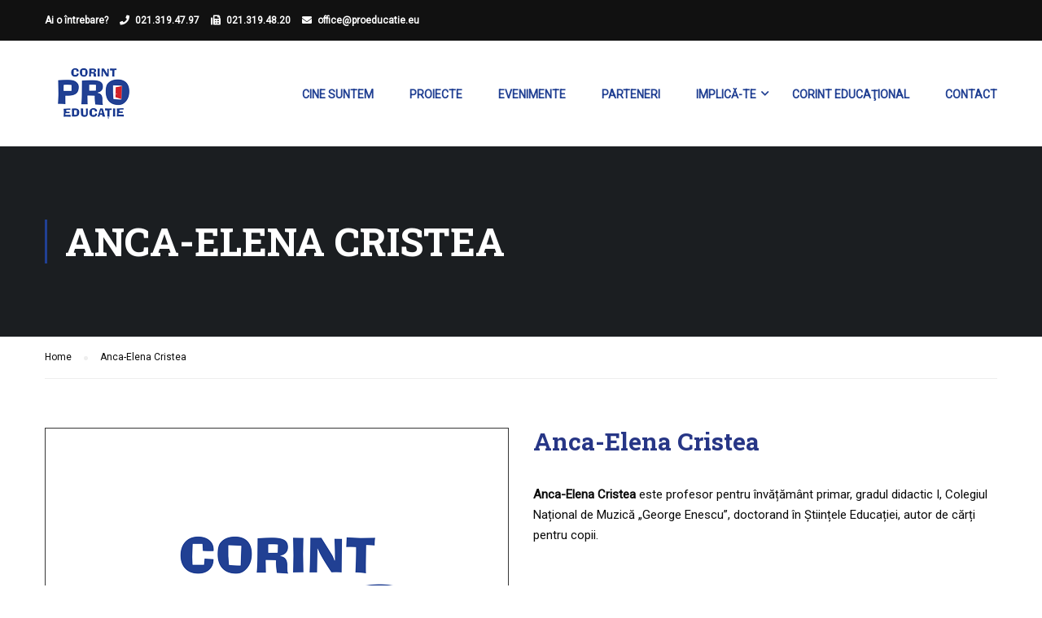

--- FILE ---
content_type: text/html; charset=UTF-8
request_url: https://www.proeducatie.eu/autori/anca-elena-cristea/
body_size: 13528
content:
<!DOCTYPE html>
<html itemscope itemtype="http://schema.org/WebPage" lang="ro-RO">
<head>
    <meta charset="UTF-8">
    <meta name="viewport" content="width=device-width, initial-scale=1">
    <link rel="profile" href="http://gmpg.org/xfn/11">
    <link rel="pingback" href="https://www.proeducatie.eu/xmlrpc.php">
	<title>Anca-Elena Cristea &#8211; ProEducatie</title>
<meta name='robots' content='max-image-preview:large' />
<link rel="alternate" type="application/rss+xml" title="ProEducatie &raquo; Flux" href="https://www.proeducatie.eu/feed/" />
<link rel="alternate" type="application/rss+xml" title="ProEducatie &raquo; Flux comentarii" href="https://www.proeducatie.eu/comments/feed/" />
<link rel="alternate" type="text/calendar" title="ProEducatie &raquo; iCal Feed" href="https://www.proeducatie.eu/evenimente/?ical=1" />
<link rel="alternate" title="oEmbed (JSON)" type="application/json+oembed" href="https://www.proeducatie.eu/wp-json/oembed/1.0/embed?url=https%3A%2F%2Fwww.proeducatie.eu%2Fautori%2Fanca-elena-cristea%2F" />
<link rel="alternate" title="oEmbed (XML)" type="text/xml+oembed" href="https://www.proeducatie.eu/wp-json/oembed/1.0/embed?url=https%3A%2F%2Fwww.proeducatie.eu%2Fautori%2Fanca-elena-cristea%2F&#038;format=xml" />
<style id='wp-img-auto-sizes-contain-inline-css' type='text/css'>
img:is([sizes=auto i],[sizes^="auto," i]){contain-intrinsic-size:3000px 1500px}
/*# sourceURL=wp-img-auto-sizes-contain-inline-css */
</style>
<link rel='stylesheet' id='wp-block-library-css' href='https://www.proeducatie.eu/wp-includes/css/dist/block-library/style.min.css?ver=6.9' type='text/css' media='all' />
<style id='global-styles-inline-css' type='text/css'>
:root{--wp--preset--aspect-ratio--square: 1;--wp--preset--aspect-ratio--4-3: 4/3;--wp--preset--aspect-ratio--3-4: 3/4;--wp--preset--aspect-ratio--3-2: 3/2;--wp--preset--aspect-ratio--2-3: 2/3;--wp--preset--aspect-ratio--16-9: 16/9;--wp--preset--aspect-ratio--9-16: 9/16;--wp--preset--color--black: #000000;--wp--preset--color--cyan-bluish-gray: #abb8c3;--wp--preset--color--white: #ffffff;--wp--preset--color--pale-pink: #f78da7;--wp--preset--color--vivid-red: #cf2e2e;--wp--preset--color--luminous-vivid-orange: #ff6900;--wp--preset--color--luminous-vivid-amber: #fcb900;--wp--preset--color--light-green-cyan: #7bdcb5;--wp--preset--color--vivid-green-cyan: #00d084;--wp--preset--color--pale-cyan-blue: #8ed1fc;--wp--preset--color--vivid-cyan-blue: #0693e3;--wp--preset--color--vivid-purple: #9b51e0;--wp--preset--color--primary: #214093;--wp--preset--color--title: #333;--wp--preset--color--sub-title: #999;--wp--preset--color--border-input: #ddd;--wp--preset--gradient--vivid-cyan-blue-to-vivid-purple: linear-gradient(135deg,rgb(6,147,227) 0%,rgb(155,81,224) 100%);--wp--preset--gradient--light-green-cyan-to-vivid-green-cyan: linear-gradient(135deg,rgb(122,220,180) 0%,rgb(0,208,130) 100%);--wp--preset--gradient--luminous-vivid-amber-to-luminous-vivid-orange: linear-gradient(135deg,rgb(252,185,0) 0%,rgb(255,105,0) 100%);--wp--preset--gradient--luminous-vivid-orange-to-vivid-red: linear-gradient(135deg,rgb(255,105,0) 0%,rgb(207,46,46) 100%);--wp--preset--gradient--very-light-gray-to-cyan-bluish-gray: linear-gradient(135deg,rgb(238,238,238) 0%,rgb(169,184,195) 100%);--wp--preset--gradient--cool-to-warm-spectrum: linear-gradient(135deg,rgb(74,234,220) 0%,rgb(151,120,209) 20%,rgb(207,42,186) 40%,rgb(238,44,130) 60%,rgb(251,105,98) 80%,rgb(254,248,76) 100%);--wp--preset--gradient--blush-light-purple: linear-gradient(135deg,rgb(255,206,236) 0%,rgb(152,150,240) 100%);--wp--preset--gradient--blush-bordeaux: linear-gradient(135deg,rgb(254,205,165) 0%,rgb(254,45,45) 50%,rgb(107,0,62) 100%);--wp--preset--gradient--luminous-dusk: linear-gradient(135deg,rgb(255,203,112) 0%,rgb(199,81,192) 50%,rgb(65,88,208) 100%);--wp--preset--gradient--pale-ocean: linear-gradient(135deg,rgb(255,245,203) 0%,rgb(182,227,212) 50%,rgb(51,167,181) 100%);--wp--preset--gradient--electric-grass: linear-gradient(135deg,rgb(202,248,128) 0%,rgb(113,206,126) 100%);--wp--preset--gradient--midnight: linear-gradient(135deg,rgb(2,3,129) 0%,rgb(40,116,252) 100%);--wp--preset--font-size--small: 13px;--wp--preset--font-size--medium: 20px;--wp--preset--font-size--large: 28px;--wp--preset--font-size--x-large: 42px;--wp--preset--font-size--normal: 15px;--wp--preset--font-size--huge: 36px;--wp--preset--spacing--20: 0.44rem;--wp--preset--spacing--30: 0.67rem;--wp--preset--spacing--40: 1rem;--wp--preset--spacing--50: 1.5rem;--wp--preset--spacing--60: 2.25rem;--wp--preset--spacing--70: 3.38rem;--wp--preset--spacing--80: 5.06rem;--wp--preset--shadow--natural: 6px 6px 9px rgba(0, 0, 0, 0.2);--wp--preset--shadow--deep: 12px 12px 50px rgba(0, 0, 0, 0.4);--wp--preset--shadow--sharp: 6px 6px 0px rgba(0, 0, 0, 0.2);--wp--preset--shadow--outlined: 6px 6px 0px -3px rgb(255, 255, 255), 6px 6px rgb(0, 0, 0);--wp--preset--shadow--crisp: 6px 6px 0px rgb(0, 0, 0);}:where(.is-layout-flex){gap: 0.5em;}:where(.is-layout-grid){gap: 0.5em;}body .is-layout-flex{display: flex;}.is-layout-flex{flex-wrap: wrap;align-items: center;}.is-layout-flex > :is(*, div){margin: 0;}body .is-layout-grid{display: grid;}.is-layout-grid > :is(*, div){margin: 0;}:where(.wp-block-columns.is-layout-flex){gap: 2em;}:where(.wp-block-columns.is-layout-grid){gap: 2em;}:where(.wp-block-post-template.is-layout-flex){gap: 1.25em;}:where(.wp-block-post-template.is-layout-grid){gap: 1.25em;}.has-black-color{color: var(--wp--preset--color--black) !important;}.has-cyan-bluish-gray-color{color: var(--wp--preset--color--cyan-bluish-gray) !important;}.has-white-color{color: var(--wp--preset--color--white) !important;}.has-pale-pink-color{color: var(--wp--preset--color--pale-pink) !important;}.has-vivid-red-color{color: var(--wp--preset--color--vivid-red) !important;}.has-luminous-vivid-orange-color{color: var(--wp--preset--color--luminous-vivid-orange) !important;}.has-luminous-vivid-amber-color{color: var(--wp--preset--color--luminous-vivid-amber) !important;}.has-light-green-cyan-color{color: var(--wp--preset--color--light-green-cyan) !important;}.has-vivid-green-cyan-color{color: var(--wp--preset--color--vivid-green-cyan) !important;}.has-pale-cyan-blue-color{color: var(--wp--preset--color--pale-cyan-blue) !important;}.has-vivid-cyan-blue-color{color: var(--wp--preset--color--vivid-cyan-blue) !important;}.has-vivid-purple-color{color: var(--wp--preset--color--vivid-purple) !important;}.has-black-background-color{background-color: var(--wp--preset--color--black) !important;}.has-cyan-bluish-gray-background-color{background-color: var(--wp--preset--color--cyan-bluish-gray) !important;}.has-white-background-color{background-color: var(--wp--preset--color--white) !important;}.has-pale-pink-background-color{background-color: var(--wp--preset--color--pale-pink) !important;}.has-vivid-red-background-color{background-color: var(--wp--preset--color--vivid-red) !important;}.has-luminous-vivid-orange-background-color{background-color: var(--wp--preset--color--luminous-vivid-orange) !important;}.has-luminous-vivid-amber-background-color{background-color: var(--wp--preset--color--luminous-vivid-amber) !important;}.has-light-green-cyan-background-color{background-color: var(--wp--preset--color--light-green-cyan) !important;}.has-vivid-green-cyan-background-color{background-color: var(--wp--preset--color--vivid-green-cyan) !important;}.has-pale-cyan-blue-background-color{background-color: var(--wp--preset--color--pale-cyan-blue) !important;}.has-vivid-cyan-blue-background-color{background-color: var(--wp--preset--color--vivid-cyan-blue) !important;}.has-vivid-purple-background-color{background-color: var(--wp--preset--color--vivid-purple) !important;}.has-black-border-color{border-color: var(--wp--preset--color--black) !important;}.has-cyan-bluish-gray-border-color{border-color: var(--wp--preset--color--cyan-bluish-gray) !important;}.has-white-border-color{border-color: var(--wp--preset--color--white) !important;}.has-pale-pink-border-color{border-color: var(--wp--preset--color--pale-pink) !important;}.has-vivid-red-border-color{border-color: var(--wp--preset--color--vivid-red) !important;}.has-luminous-vivid-orange-border-color{border-color: var(--wp--preset--color--luminous-vivid-orange) !important;}.has-luminous-vivid-amber-border-color{border-color: var(--wp--preset--color--luminous-vivid-amber) !important;}.has-light-green-cyan-border-color{border-color: var(--wp--preset--color--light-green-cyan) !important;}.has-vivid-green-cyan-border-color{border-color: var(--wp--preset--color--vivid-green-cyan) !important;}.has-pale-cyan-blue-border-color{border-color: var(--wp--preset--color--pale-cyan-blue) !important;}.has-vivid-cyan-blue-border-color{border-color: var(--wp--preset--color--vivid-cyan-blue) !important;}.has-vivid-purple-border-color{border-color: var(--wp--preset--color--vivid-purple) !important;}.has-vivid-cyan-blue-to-vivid-purple-gradient-background{background: var(--wp--preset--gradient--vivid-cyan-blue-to-vivid-purple) !important;}.has-light-green-cyan-to-vivid-green-cyan-gradient-background{background: var(--wp--preset--gradient--light-green-cyan-to-vivid-green-cyan) !important;}.has-luminous-vivid-amber-to-luminous-vivid-orange-gradient-background{background: var(--wp--preset--gradient--luminous-vivid-amber-to-luminous-vivid-orange) !important;}.has-luminous-vivid-orange-to-vivid-red-gradient-background{background: var(--wp--preset--gradient--luminous-vivid-orange-to-vivid-red) !important;}.has-very-light-gray-to-cyan-bluish-gray-gradient-background{background: var(--wp--preset--gradient--very-light-gray-to-cyan-bluish-gray) !important;}.has-cool-to-warm-spectrum-gradient-background{background: var(--wp--preset--gradient--cool-to-warm-spectrum) !important;}.has-blush-light-purple-gradient-background{background: var(--wp--preset--gradient--blush-light-purple) !important;}.has-blush-bordeaux-gradient-background{background: var(--wp--preset--gradient--blush-bordeaux) !important;}.has-luminous-dusk-gradient-background{background: var(--wp--preset--gradient--luminous-dusk) !important;}.has-pale-ocean-gradient-background{background: var(--wp--preset--gradient--pale-ocean) !important;}.has-electric-grass-gradient-background{background: var(--wp--preset--gradient--electric-grass) !important;}.has-midnight-gradient-background{background: var(--wp--preset--gradient--midnight) !important;}.has-small-font-size{font-size: var(--wp--preset--font-size--small) !important;}.has-medium-font-size{font-size: var(--wp--preset--font-size--medium) !important;}.has-large-font-size{font-size: var(--wp--preset--font-size--large) !important;}.has-x-large-font-size{font-size: var(--wp--preset--font-size--x-large) !important;}
/*# sourceURL=global-styles-inline-css */
</style>

<style id='classic-theme-styles-inline-css' type='text/css'>
/*! This file is auto-generated */
.wp-block-button__link{color:#fff;background-color:#32373c;border-radius:9999px;box-shadow:none;text-decoration:none;padding:calc(.667em + 2px) calc(1.333em + 2px);font-size:1.125em}.wp-block-file__button{background:#32373c;color:#fff;text-decoration:none}
/*# sourceURL=/wp-includes/css/classic-themes.min.css */
</style>
<link rel='stylesheet' id='contact-form-7-css' href='https://www.proeducatie.eu/wp-content/plugins/contact-form-7/includes/css/styles.css?ver=6.0.4' type='text/css' media='all' />
<link rel='stylesheet' id='tribe-events-v2-single-skeleton-css' href='https://www.proeducatie.eu/wp-content/plugins/the-events-calendar/src/resources/css/tribe-events-single-skeleton.min.css?ver=6.10.1.1' type='text/css' media='all' />
<link rel='stylesheet' id='tribe-events-v2-single-skeleton-full-css' href='https://www.proeducatie.eu/wp-content/plugins/the-events-calendar/src/resources/css/tribe-events-single-full.min.css?ver=6.10.1.1' type='text/css' media='all' />
<link rel='stylesheet' id='tec-events-elementor-widgets-base-styles-css' href='https://www.proeducatie.eu/wp-content/plugins/the-events-calendar/src/resources/css/integrations/plugins/elementor/widgets/widget-base.min.css?ver=6.10.1.1' type='text/css' media='all' />
<link rel='stylesheet' id='parent-style-css' href='https://www.proeducatie.eu/wp-content/themes/eduma/style.css?ver=4.6.3' type='text/css' media='all' />
<link rel='stylesheet' id='child-style-css' href='https://www.proeducatie.eu/wp-content/themes/eduma-child/style.css?ver=1.0.0' type='text/css' media='all' />
<link rel='stylesheet' id='font-awesome-5-all-css' href='https://www.proeducatie.eu/wp-content/themes/eduma/assets/css/all.min.css?ver=4.6.4' type='text/css' media='all' />
<link rel='stylesheet' id='font-awesome-4-shim-css' href='https://www.proeducatie.eu/wp-content/themes/eduma/assets/css/v4-shims.min.css?ver=4.6.4' type='text/css' media='all' />
<link rel='stylesheet' id='ionicons-css' href='https://www.proeducatie.eu/wp-content/themes/eduma/assets/css/ionicons.min.css?ver=6.9' type='text/css' media='all' />
<link rel='stylesheet' id='font-pe-icon-7-css' href='https://www.proeducatie.eu/wp-content/themes/eduma/assets/css/font-pe-icon-7.css?ver=6.9' type='text/css' media='all' />
<link rel='stylesheet' id='flaticon-css' href='https://www.proeducatie.eu/wp-content/themes/eduma/assets/css/flaticon.css?ver=6.9' type='text/css' media='all' />
<link rel='stylesheet' id='thim-linearicons-font-css' href='https://www.proeducatie.eu/wp-content/themes/eduma/assets/css/linearicons.css?ver=6.9' type='text/css' media='all' />
<link rel='stylesheet' id='line-awesome-css' href='https://www.proeducatie.eu/wp-content/themes/eduma/assets/css/line-awesome.min.css?ver=4.6.4' type='text/css' media='all' />
<link rel='stylesheet' id='thim-style-css' href='https://www.proeducatie.eu/wp-content/themes/eduma-child/style.css?ver=4.6.4' type='text/css' media='all' />
<style id='thim-style-inline-css' type='text/css'>
:root{ --thim-body-primary-color: #214093;--thim-body-secondary-color:#d2232a;--thim-button-text-color:#ffffff;--thim-button-hover-color:#16295f;--thim-footer-font-title-font-size:14px;--thim-footer-font-title-line-height:40px;--thim-footer-font-title-text-transform:uppercase;--thim-footer-font-title-font-weight:700;--thim-footer-font-size:;--thim-main-menu-font-weight:600;} 
/*# sourceURL=thim-style-inline-css */
</style>
<link rel='stylesheet' id='thim-style-options-css' href='https://www.proeducatie.eu/wp-content/uploads/tc_stylesheets/eduma.1694074060.css?ver=6.9' type='text/css' media='all' />
<style id='teccc-nofile-stylesheet-inline-css' type='text/css'>

.teccc-legend a, .tribe-events-calendar a, #tribe-events-content .tribe-events-tooltip h4
{
	font-weight: bold;
}

.tribe-events-list .vevent.hentry h2 {
	padding-left: 5px;
}


@media only screen and (max-width: 768px) {
	.tribe-events-calendar td .hentry,
	.tribe-events-calendar td .type-tribe_events {
		display: block;
	}

	h3.entry-title.summary,
	h3.tribe-events-month-event-title,
	.tribe-events-calendar .tribe-events-has-events:after {
		display: none;
	}

	.tribe-events-calendar .mobile-trigger .tribe-events-tooltip {
		display: none !important;
	}
}


.tribe-events .tribe-events-calendar-month__multiday-event-bar,
.tribe-events .tribe-events-calendar-month__multiday-event-bar-inner,
.tribe-events-calendar-month__multiday-event-wrapper
{ background-color: #F7F6F6; }


.tribe-events-calendar-month__multiday-event-wrapper.tribe-events-calendar-month__multiday-event--empty
{ background-color: transparent !important; }


.tribe-common--breakpoint-medium.tribe-events .tribe-events-calendar-list__event-datetime-featured-text,
.tribe-events-calendar-month-mobile-events__mobile-event-datetime-featured-text,
.tribe-events-calendar-day__event-datetime-featured-text,
.tribe-common-c-svgicon--featured
{ color: #0ea0d7 !important; }

.tribe-events-calendar-list__event-date-tag-datetime:after, 
.tribe-events-widget-events-list__event-date-tag-datetime:after, 
.tribe-events .tribe-events-calendar-day__event--featured:after,
.tribe-events .tribe-events-calendar-month__calendar-event--featured:before
{ background-color: #0ea0d7 !important; }



	
		.tribe-events-category-concurs-scriere-creativa h2.tribe-events-list-event-title.entry-title a,
.tribe-events-category-concurs-scriere-creativa h2.tribe-events-list-event-title a,
.tribe-events-category-concurs-scriere-creativa h3.tribe-events-list-event-title a,
.tribe-event-featured .tribe-events-category-concurs-scriere-creativa h3.tribe-events-list-event-title a,
.tribe-events-list .tribe-events-loop .tribe-event-featured.tribe-events-category-concurs-scriere-creativa h3.tribe-events-list-event-title a,	.tribe-events-shortcode .tribe-events-month table .type-tribe_events.tribe-events-category-concurs-scriere-creativa,		.tribe-events-list .tribe-events-loop .tribe-event-featured.tribe-events-category-concurs-scriere-creativa h3.tribe-events-list-event-title a:hover,
#tribe-events-content table.tribe-events-calendar .type-tribe_events.tribe-events-category-concurs-scriere-creativa.tribe-event-featured h3.tribe-events-month-event-title a:hover,			.tribe-events-list-widget li.tribe-events-category-concurs-scriere-creativa a:link,
.tribe-events-list-widget li.tribe-events-category-concurs-scriere-creativa a:visited,
li.tribe-events-list-widget-events.tribe-events-category-concurs-scriere-creativa a:link,
li.tribe-events-list-widget-events.tribe-events-category-concurs-scriere-creativa a:visited,	.teccc-legend li.tribe_events_cat-concurs-scriere-creativa a,
.tribe-common article.tribe_events_cat-concurs-scriere-creativa h3 a,
.tribe-common article.tribe_events_cat-concurs-scriere-creativa h3 a:link,
.tribe-common article.tribe_events_cat-concurs-scriere-creativa h3 a:visited,
article.tribe-events-calendar-month__multiday-event.tribe_events_cat-concurs-scriere-creativa h3,	#tribe-events-content table.tribe-events-calendar .tribe-event-featured.tribe-events-category-concurs-scriere-creativa .tribe-events-month-event-title a,
.teccc-legend li.tribe-events-category-concurs-scriere-creativa a,
.tribe-events-calendar .tribe-events-category-concurs-scriere-creativa a,
#tribe-events-content .teccc-legend li.tribe-events-category-concurs-scriere-creativa a,
#tribe-events-content .tribe-events-calendar .tribe-events-category-concurs-scriere-creativa a,
.type-tribe_events.tribe-events-category-concurs-scriere-creativa h2 a,
.tribe-events-category-concurs-scriere-creativa > div.hentry.vevent > h3.entry-title a,
.tribe-events-mobile.tribe-events-category-concurs-scriere-creativa h4 a
{
			color: #fff;
		text-decoration: none;
}

		.tribe-events-category-concurs-scriere-creativa h3.tribe-events-list-event-title,		.tribe-events-shortcode .tribe-events-month table .type-tribe_events.tribe-events-category-concurs-scriere-creativa,				.tribe-events-list-widget li.tribe-events-category-concurs-scriere-creativa h4,
li.tribe-events-list-widget-events.tribe-events-category-concurs-scriere-creativa h4,	.teccc-legend li.tribe_events_cat-concurs-scriere-creativa,
article.tribe_events_cat-concurs-scriere-creativa header.tribe-events-widget-events-list__event-header h3,
article.tribe-events-calendar-month__calendar-event.tribe_events_cat-concurs-scriere-creativa h3,
article.tribe-events-calendar-month__multiday-event.tribe_events_cat-concurs-scriere-creativa .tribe-events-calendar-month__multiday-event-bar-inner,
article.tribe-events-calendar-month-mobile-events__mobile-event.tribe_events_cat-concurs-scriere-creativa h3,
article.tribe-events-calendar-day__event.tribe_events_cat-concurs-scriere-creativa h3,
article.tribe-events-calendar-list__event.tribe_events_cat-concurs-scriere-creativa h3,
article.tribe-events-calendar-latest-past__event.tribe_events_cat-concurs-scriere-creativa h3,	.events-archive.events-gridview #tribe-events-content table .type-tribe_events.tribe-events-category-concurs-scriere-creativa,
.teccc-legend li.tribe-events-category-concurs-scriere-creativa,
.tribe-events-calendar .tribe-events-category-concurs-scriere-creativa,
.type-tribe_events.tribe-events-category-concurs-scriere-creativa h2,
.tribe-events-category-concurs-scriere-creativa > div.hentry.vevent > h3.entry-title,
.tribe-events-mobile.tribe-events-category-concurs-scriere-creativa h4
{
			background-color: #5e71ba;
				border-left: 5px solid #5e71ba;
			border-right: 5px solid transparent;
			color: #fff;
		line-height: 1.4em;
	padding-left: 5px;
	padding-bottom: 2px;
}

	.tribe-events-calendar .tribe-event-featured.tribe-events-category-concurs-scriere-creativa,
#tribe-events-content table.tribe-events-calendar .type-tribe_events.tribe-event-featured.tribe-events-category-concurs-scriere-creativa,
.tribe-grid-body div[id*='tribe-events-event-'][class*='tribe-events-category-'].tribe-events-week-hourly-single.tribe-event-featured
{ border-right: 5px solid #0ea0d7 }

	
	
		.tribe-events-list-widget li.tribe-events-category-concurs-scriere-creativa a:link,
.tribe-events-list-widget li.tribe-events-category-concurs-scriere-creativa a:visited,
li.tribe-events-list-widget-events.tribe-events-category-concurs-scriere-creativa a:link,
li.tribe-events-list-widget-events.tribe-events-category-concurs-scriere-creativa a:visited,	.tribe-events-category-concurs-scriere-creativa h2.tribe-events-list-event-title.entry-title a,
.tribe-events-category-concurs-scriere-creativa h2.tribe-events-list-event-title a,
.tribe-events-category-concurs-scriere-creativa h3.tribe-events-list-event-title a,
.tribe-event-featured .tribe-events-category-concurs-scriere-creativa h3.tribe-events-list-event-title a,
.tribe-events-list .tribe-events-loop .tribe-event-featured.tribe-events-category-concurs-scriere-creativa h3.tribe-events-list-event-title a
{
	width: auto;
	display: block;
}
	
		.tribe-events-category-concurs-desene h2.tribe-events-list-event-title.entry-title a,
.tribe-events-category-concurs-desene h2.tribe-events-list-event-title a,
.tribe-events-category-concurs-desene h3.tribe-events-list-event-title a,
.tribe-event-featured .tribe-events-category-concurs-desene h3.tribe-events-list-event-title a,
.tribe-events-list .tribe-events-loop .tribe-event-featured.tribe-events-category-concurs-desene h3.tribe-events-list-event-title a,	.tribe-events-shortcode .tribe-events-month table .type-tribe_events.tribe-events-category-concurs-desene,		.tribe-events-list .tribe-events-loop .tribe-event-featured.tribe-events-category-concurs-desene h3.tribe-events-list-event-title a:hover,
#tribe-events-content table.tribe-events-calendar .type-tribe_events.tribe-events-category-concurs-desene.tribe-event-featured h3.tribe-events-month-event-title a:hover,			.tribe-events-list-widget li.tribe-events-category-concurs-desene a:link,
.tribe-events-list-widget li.tribe-events-category-concurs-desene a:visited,
li.tribe-events-list-widget-events.tribe-events-category-concurs-desene a:link,
li.tribe-events-list-widget-events.tribe-events-category-concurs-desene a:visited,	.teccc-legend li.tribe_events_cat-concurs-desene a,
.tribe-common article.tribe_events_cat-concurs-desene h3 a,
.tribe-common article.tribe_events_cat-concurs-desene h3 a:link,
.tribe-common article.tribe_events_cat-concurs-desene h3 a:visited,
article.tribe-events-calendar-month__multiday-event.tribe_events_cat-concurs-desene h3,	#tribe-events-content table.tribe-events-calendar .tribe-event-featured.tribe-events-category-concurs-desene .tribe-events-month-event-title a,
.teccc-legend li.tribe-events-category-concurs-desene a,
.tribe-events-calendar .tribe-events-category-concurs-desene a,
#tribe-events-content .teccc-legend li.tribe-events-category-concurs-desene a,
#tribe-events-content .tribe-events-calendar .tribe-events-category-concurs-desene a,
.type-tribe_events.tribe-events-category-concurs-desene h2 a,
.tribe-events-category-concurs-desene > div.hentry.vevent > h3.entry-title a,
.tribe-events-mobile.tribe-events-category-concurs-desene h4 a
{
		text-decoration: none;
}

		.tribe-events-category-concurs-desene h3.tribe-events-list-event-title,		.tribe-events-shortcode .tribe-events-month table .type-tribe_events.tribe-events-category-concurs-desene,				.tribe-events-list-widget li.tribe-events-category-concurs-desene h4,
li.tribe-events-list-widget-events.tribe-events-category-concurs-desene h4,	.teccc-legend li.tribe_events_cat-concurs-desene,
article.tribe_events_cat-concurs-desene header.tribe-events-widget-events-list__event-header h3,
article.tribe-events-calendar-month__calendar-event.tribe_events_cat-concurs-desene h3,
article.tribe-events-calendar-month__multiday-event.tribe_events_cat-concurs-desene .tribe-events-calendar-month__multiday-event-bar-inner,
article.tribe-events-calendar-month-mobile-events__mobile-event.tribe_events_cat-concurs-desene h3,
article.tribe-events-calendar-day__event.tribe_events_cat-concurs-desene h3,
article.tribe-events-calendar-list__event.tribe_events_cat-concurs-desene h3,
article.tribe-events-calendar-latest-past__event.tribe_events_cat-concurs-desene h3,	.events-archive.events-gridview #tribe-events-content table .type-tribe_events.tribe-events-category-concurs-desene,
.teccc-legend li.tribe-events-category-concurs-desene,
.tribe-events-calendar .tribe-events-category-concurs-desene,
.type-tribe_events.tribe-events-category-concurs-desene h2,
.tribe-events-category-concurs-desene > div.hentry.vevent > h3.entry-title,
.tribe-events-mobile.tribe-events-category-concurs-desene h4
{
			background-color: #edce82;
				border-left: 5px solid #edce82;
			border-right: 5px solid transparent;
		line-height: 1.4em;
	padding-left: 5px;
	padding-bottom: 2px;
}

	.tribe-events-calendar .tribe-event-featured.tribe-events-category-concurs-desene,
#tribe-events-content table.tribe-events-calendar .type-tribe_events.tribe-event-featured.tribe-events-category-concurs-desene,
.tribe-grid-body div[id*='tribe-events-event-'][class*='tribe-events-category-'].tribe-events-week-hourly-single.tribe-event-featured
{ border-right: 5px solid #0ea0d7 }

	
	
		.tribe-events-list-widget li.tribe-events-category-concurs-desene a:link,
.tribe-events-list-widget li.tribe-events-category-concurs-desene a:visited,
li.tribe-events-list-widget-events.tribe-events-category-concurs-desene a:link,
li.tribe-events-list-widget-events.tribe-events-category-concurs-desene a:visited,	.tribe-events-category-concurs-desene h2.tribe-events-list-event-title.entry-title a,
.tribe-events-category-concurs-desene h2.tribe-events-list-event-title a,
.tribe-events-category-concurs-desene h3.tribe-events-list-event-title a,
.tribe-event-featured .tribe-events-category-concurs-desene h3.tribe-events-list-event-title a,
.tribe-events-list .tribe-events-loop .tribe-event-featured.tribe-events-category-concurs-desene h3.tribe-events-list-event-title a
{
	width: auto;
	display: block;
}
	
		.tribe-events-category-concurs-booktrailere h2.tribe-events-list-event-title.entry-title a,
.tribe-events-category-concurs-booktrailere h2.tribe-events-list-event-title a,
.tribe-events-category-concurs-booktrailere h3.tribe-events-list-event-title a,
.tribe-event-featured .tribe-events-category-concurs-booktrailere h3.tribe-events-list-event-title a,
.tribe-events-list .tribe-events-loop .tribe-event-featured.tribe-events-category-concurs-booktrailere h3.tribe-events-list-event-title a,	.tribe-events-shortcode .tribe-events-month table .type-tribe_events.tribe-events-category-concurs-booktrailere,		.tribe-events-list .tribe-events-loop .tribe-event-featured.tribe-events-category-concurs-booktrailere h3.tribe-events-list-event-title a:hover,
#tribe-events-content table.tribe-events-calendar .type-tribe_events.tribe-events-category-concurs-booktrailere.tribe-event-featured h3.tribe-events-month-event-title a:hover,			.tribe-events-list-widget li.tribe-events-category-concurs-booktrailere a:link,
.tribe-events-list-widget li.tribe-events-category-concurs-booktrailere a:visited,
li.tribe-events-list-widget-events.tribe-events-category-concurs-booktrailere a:link,
li.tribe-events-list-widget-events.tribe-events-category-concurs-booktrailere a:visited,	.teccc-legend li.tribe_events_cat-concurs-booktrailere a,
.tribe-common article.tribe_events_cat-concurs-booktrailere h3 a,
.tribe-common article.tribe_events_cat-concurs-booktrailere h3 a:link,
.tribe-common article.tribe_events_cat-concurs-booktrailere h3 a:visited,
article.tribe-events-calendar-month__multiday-event.tribe_events_cat-concurs-booktrailere h3,	#tribe-events-content table.tribe-events-calendar .tribe-event-featured.tribe-events-category-concurs-booktrailere .tribe-events-month-event-title a,
.teccc-legend li.tribe-events-category-concurs-booktrailere a,
.tribe-events-calendar .tribe-events-category-concurs-booktrailere a,
#tribe-events-content .teccc-legend li.tribe-events-category-concurs-booktrailere a,
#tribe-events-content .tribe-events-calendar .tribe-events-category-concurs-booktrailere a,
.type-tribe_events.tribe-events-category-concurs-booktrailere h2 a,
.tribe-events-category-concurs-booktrailere > div.hentry.vevent > h3.entry-title a,
.tribe-events-mobile.tribe-events-category-concurs-booktrailere h4 a
{
			color: #fff;
		text-decoration: none;
}

		.tribe-events-category-concurs-booktrailere h3.tribe-events-list-event-title,		.tribe-events-shortcode .tribe-events-month table .type-tribe_events.tribe-events-category-concurs-booktrailere,				.tribe-events-list-widget li.tribe-events-category-concurs-booktrailere h4,
li.tribe-events-list-widget-events.tribe-events-category-concurs-booktrailere h4,	.teccc-legend li.tribe_events_cat-concurs-booktrailere,
article.tribe_events_cat-concurs-booktrailere header.tribe-events-widget-events-list__event-header h3,
article.tribe-events-calendar-month__calendar-event.tribe_events_cat-concurs-booktrailere h3,
article.tribe-events-calendar-month__multiday-event.tribe_events_cat-concurs-booktrailere .tribe-events-calendar-month__multiday-event-bar-inner,
article.tribe-events-calendar-month-mobile-events__mobile-event.tribe_events_cat-concurs-booktrailere h3,
article.tribe-events-calendar-day__event.tribe_events_cat-concurs-booktrailere h3,
article.tribe-events-calendar-list__event.tribe_events_cat-concurs-booktrailere h3,
article.tribe-events-calendar-latest-past__event.tribe_events_cat-concurs-booktrailere h3,	.events-archive.events-gridview #tribe-events-content table .type-tribe_events.tribe-events-category-concurs-booktrailere,
.teccc-legend li.tribe-events-category-concurs-booktrailere,
.tribe-events-calendar .tribe-events-category-concurs-booktrailere,
.type-tribe_events.tribe-events-category-concurs-booktrailere h2,
.tribe-events-category-concurs-booktrailere > div.hentry.vevent > h3.entry-title,
.tribe-events-mobile.tribe-events-category-concurs-booktrailere h4
{
			background-color: #74199e;
				border-left: 5px solid #74199e;
			border-right: 5px solid transparent;
			color: #fff;
		line-height: 1.4em;
	padding-left: 5px;
	padding-bottom: 2px;
}

	.tribe-events-calendar .tribe-event-featured.tribe-events-category-concurs-booktrailere,
#tribe-events-content table.tribe-events-calendar .type-tribe_events.tribe-event-featured.tribe-events-category-concurs-booktrailere,
.tribe-grid-body div[id*='tribe-events-event-'][class*='tribe-events-category-'].tribe-events-week-hourly-single.tribe-event-featured
{ border-right: 5px solid #0ea0d7 }

	
	
		.tribe-events-list-widget li.tribe-events-category-concurs-booktrailere a:link,
.tribe-events-list-widget li.tribe-events-category-concurs-booktrailere a:visited,
li.tribe-events-list-widget-events.tribe-events-category-concurs-booktrailere a:link,
li.tribe-events-list-widget-events.tribe-events-category-concurs-booktrailere a:visited,	.tribe-events-category-concurs-booktrailere h2.tribe-events-list-event-title.entry-title a,
.tribe-events-category-concurs-booktrailere h2.tribe-events-list-event-title a,
.tribe-events-category-concurs-booktrailere h3.tribe-events-list-event-title a,
.tribe-event-featured .tribe-events-category-concurs-booktrailere h3.tribe-events-list-event-title a,
.tribe-events-list .tribe-events-loop .tribe-event-featured.tribe-events-category-concurs-booktrailere h3.tribe-events-list-event-title a
{
	width: auto;
	display: block;
}
	
		.tribe-events-category-webinarii h2.tribe-events-list-event-title.entry-title a,
.tribe-events-category-webinarii h2.tribe-events-list-event-title a,
.tribe-events-category-webinarii h3.tribe-events-list-event-title a,
.tribe-event-featured .tribe-events-category-webinarii h3.tribe-events-list-event-title a,
.tribe-events-list .tribe-events-loop .tribe-event-featured.tribe-events-category-webinarii h3.tribe-events-list-event-title a,	.tribe-events-shortcode .tribe-events-month table .type-tribe_events.tribe-events-category-webinarii,		.tribe-events-list .tribe-events-loop .tribe-event-featured.tribe-events-category-webinarii h3.tribe-events-list-event-title a:hover,
#tribe-events-content table.tribe-events-calendar .type-tribe_events.tribe-events-category-webinarii.tribe-event-featured h3.tribe-events-month-event-title a:hover,			.tribe-events-list-widget li.tribe-events-category-webinarii a:link,
.tribe-events-list-widget li.tribe-events-category-webinarii a:visited,
li.tribe-events-list-widget-events.tribe-events-category-webinarii a:link,
li.tribe-events-list-widget-events.tribe-events-category-webinarii a:visited,	.teccc-legend li.tribe_events_cat-webinarii a,
.tribe-common article.tribe_events_cat-webinarii h3 a,
.tribe-common article.tribe_events_cat-webinarii h3 a:link,
.tribe-common article.tribe_events_cat-webinarii h3 a:visited,
article.tribe-events-calendar-month__multiday-event.tribe_events_cat-webinarii h3,	#tribe-events-content table.tribe-events-calendar .tribe-event-featured.tribe-events-category-webinarii .tribe-events-month-event-title a,
.teccc-legend li.tribe-events-category-webinarii a,
.tribe-events-calendar .tribe-events-category-webinarii a,
#tribe-events-content .teccc-legend li.tribe-events-category-webinarii a,
#tribe-events-content .tribe-events-calendar .tribe-events-category-webinarii a,
.type-tribe_events.tribe-events-category-webinarii h2 a,
.tribe-events-category-webinarii > div.hentry.vevent > h3.entry-title a,
.tribe-events-mobile.tribe-events-category-webinarii h4 a
{
			color: #fff;
		text-decoration: none;
}

		.tribe-events-category-webinarii h3.tribe-events-list-event-title,		.tribe-events-shortcode .tribe-events-month table .type-tribe_events.tribe-events-category-webinarii,				.tribe-events-list-widget li.tribe-events-category-webinarii h4,
li.tribe-events-list-widget-events.tribe-events-category-webinarii h4,	.teccc-legend li.tribe_events_cat-webinarii,
article.tribe_events_cat-webinarii header.tribe-events-widget-events-list__event-header h3,
article.tribe-events-calendar-month__calendar-event.tribe_events_cat-webinarii h3,
article.tribe-events-calendar-month__multiday-event.tribe_events_cat-webinarii .tribe-events-calendar-month__multiday-event-bar-inner,
article.tribe-events-calendar-month-mobile-events__mobile-event.tribe_events_cat-webinarii h3,
article.tribe-events-calendar-day__event.tribe_events_cat-webinarii h3,
article.tribe-events-calendar-list__event.tribe_events_cat-webinarii h3,
article.tribe-events-calendar-latest-past__event.tribe_events_cat-webinarii h3,	.events-archive.events-gridview #tribe-events-content table .type-tribe_events.tribe-events-category-webinarii,
.teccc-legend li.tribe-events-category-webinarii,
.tribe-events-calendar .tribe-events-category-webinarii,
.type-tribe_events.tribe-events-category-webinarii h2,
.tribe-events-category-webinarii > div.hentry.vevent > h3.entry-title,
.tribe-events-mobile.tribe-events-category-webinarii h4
{
			background-color: #d32232;
				border-left: 5px solid #d32232;
			border-right: 5px solid transparent;
			color: #fff;
		line-height: 1.4em;
	padding-left: 5px;
	padding-bottom: 2px;
}

	.tribe-events-calendar .tribe-event-featured.tribe-events-category-webinarii,
#tribe-events-content table.tribe-events-calendar .type-tribe_events.tribe-event-featured.tribe-events-category-webinarii,
.tribe-grid-body div[id*='tribe-events-event-'][class*='tribe-events-category-'].tribe-events-week-hourly-single.tribe-event-featured
{ border-right: 5px solid #0ea0d7 }

	
	
		.tribe-events-list-widget li.tribe-events-category-webinarii a:link,
.tribe-events-list-widget li.tribe-events-category-webinarii a:visited,
li.tribe-events-list-widget-events.tribe-events-category-webinarii a:link,
li.tribe-events-list-widget-events.tribe-events-category-webinarii a:visited,	.tribe-events-category-webinarii h2.tribe-events-list-event-title.entry-title a,
.tribe-events-category-webinarii h2.tribe-events-list-event-title a,
.tribe-events-category-webinarii h3.tribe-events-list-event-title a,
.tribe-event-featured .tribe-events-category-webinarii h3.tribe-events-list-event-title a,
.tribe-events-list .tribe-events-loop .tribe-event-featured.tribe-events-category-webinarii h3.tribe-events-list-event-title a
{
	width: auto;
	display: block;
}

#legend_box
{
	font: bold 10px/4em sans-serif;
	text-align: center;
	width: 100%;
}

#legend a { text-decoration: none; }

#tribe-events #legend li, .tribe-events #legend li
{
	display: inline-block;
	list-style-type: none;
	padding: 7px;
	margin: 0 0 1em 0.7em;
}

#legend_box #legend li span { cursor: pointer; }

#tribe-events #legend li.teccc-reset,
.tribe-events #legend li.teccc-reset
{
	line-height: 1.4px;
}
/* End The Events Calendar: Category Colors CSS */

/*# sourceURL=teccc-nofile-stylesheet-inline-css */
</style>
<script type="text/javascript" src="https://www.proeducatie.eu/wp-includes/js/jquery/jquery.min.js?ver=3.7.1" id="jquery-core-js"></script>
<script type="text/javascript" src="https://www.proeducatie.eu/wp-includes/js/jquery/jquery-migrate.min.js?ver=3.4.1" id="jquery-migrate-js"></script>
<link rel="https://api.w.org/" href="https://www.proeducatie.eu/wp-json/" /><link rel="EditURI" type="application/rsd+xml" title="RSD" href="https://www.proeducatie.eu/xmlrpc.php?rsd" />
<meta name="generator" content="WordPress 6.9" />
<link rel="canonical" href="https://www.proeducatie.eu/autori/anca-elena-cristea/" />
<link rel='shortlink' href='https://www.proeducatie.eu/?p=9550' />
<meta name="tec-api-version" content="v1"><meta name="tec-api-origin" content="https://www.proeducatie.eu"><link rel="alternate" href="https://www.proeducatie.eu/wp-json/tribe/events/v1/" />            <script type="text/javascript">
                function tc_insert_internal_css(css) {
                    var tc_style = document.createElement("style");
                    tc_style.type = "text/css";
                    tc_style.setAttribute('data-type', 'tc-internal-css');
                    var tc_style_content = document.createTextNode(css);
                    tc_style.appendChild(tc_style_content);
                    document.head.appendChild(tc_style);
                }
            </script>
			<meta name="generator" content="Elementor 3.27.6; features: additional_custom_breakpoints; settings: css_print_method-external, google_font-enabled, font_display-auto">
			<style>
				.e-con.e-parent:nth-of-type(n+4):not(.e-lazyloaded):not(.e-no-lazyload),
				.e-con.e-parent:nth-of-type(n+4):not(.e-lazyloaded):not(.e-no-lazyload) * {
					background-image: none !important;
				}
				@media screen and (max-height: 1024px) {
					.e-con.e-parent:nth-of-type(n+3):not(.e-lazyloaded):not(.e-no-lazyload),
					.e-con.e-parent:nth-of-type(n+3):not(.e-lazyloaded):not(.e-no-lazyload) * {
						background-image: none !important;
					}
				}
				@media screen and (max-height: 640px) {
					.e-con.e-parent:nth-of-type(n+2):not(.e-lazyloaded):not(.e-no-lazyload),
					.e-con.e-parent:nth-of-type(n+2):not(.e-lazyloaded):not(.e-no-lazyload) * {
						background-image: none !important;
					}
				}
			</style>
			<meta name="generator" content="Powered by Slider Revolution 6.7.29 - responsive, Mobile-Friendly Slider Plugin for WordPress with comfortable drag and drop interface." />
<link rel="icon" href="https://www.proeducatie.eu/wp-content/uploads/2021/05/cropped-favicon-32x32.png" sizes="32x32" />
<link rel="icon" href="https://www.proeducatie.eu/wp-content/uploads/2021/05/cropped-favicon-192x192.png" sizes="192x192" />
<link rel="apple-touch-icon" href="https://www.proeducatie.eu/wp-content/uploads/2021/05/cropped-favicon-180x180.png" />
<meta name="msapplication-TileImage" content="https://www.proeducatie.eu/wp-content/uploads/2021/05/cropped-favicon-270x270.png" />
<script>function setREVStartSize(e){
			//window.requestAnimationFrame(function() {
				window.RSIW = window.RSIW===undefined ? window.innerWidth : window.RSIW;
				window.RSIH = window.RSIH===undefined ? window.innerHeight : window.RSIH;
				try {
					var pw = document.getElementById(e.c).parentNode.offsetWidth,
						newh;
					pw = pw===0 || isNaN(pw) || (e.l=="fullwidth" || e.layout=="fullwidth") ? window.RSIW : pw;
					e.tabw = e.tabw===undefined ? 0 : parseInt(e.tabw);
					e.thumbw = e.thumbw===undefined ? 0 : parseInt(e.thumbw);
					e.tabh = e.tabh===undefined ? 0 : parseInt(e.tabh);
					e.thumbh = e.thumbh===undefined ? 0 : parseInt(e.thumbh);
					e.tabhide = e.tabhide===undefined ? 0 : parseInt(e.tabhide);
					e.thumbhide = e.thumbhide===undefined ? 0 : parseInt(e.thumbhide);
					e.mh = e.mh===undefined || e.mh=="" || e.mh==="auto" ? 0 : parseInt(e.mh,0);
					if(e.layout==="fullscreen" || e.l==="fullscreen")
						newh = Math.max(e.mh,window.RSIH);
					else{
						e.gw = Array.isArray(e.gw) ? e.gw : [e.gw];
						for (var i in e.rl) if (e.gw[i]===undefined || e.gw[i]===0) e.gw[i] = e.gw[i-1];
						e.gh = e.el===undefined || e.el==="" || (Array.isArray(e.el) && e.el.length==0)? e.gh : e.el;
						e.gh = Array.isArray(e.gh) ? e.gh : [e.gh];
						for (var i in e.rl) if (e.gh[i]===undefined || e.gh[i]===0) e.gh[i] = e.gh[i-1];
											
						var nl = new Array(e.rl.length),
							ix = 0,
							sl;
						e.tabw = e.tabhide>=pw ? 0 : e.tabw;
						e.thumbw = e.thumbhide>=pw ? 0 : e.thumbw;
						e.tabh = e.tabhide>=pw ? 0 : e.tabh;
						e.thumbh = e.thumbhide>=pw ? 0 : e.thumbh;
						for (var i in e.rl) nl[i] = e.rl[i]<window.RSIW ? 0 : e.rl[i];
						sl = nl[0];
						for (var i in nl) if (sl>nl[i] && nl[i]>0) { sl = nl[i]; ix=i;}
						var m = pw>(e.gw[ix]+e.tabw+e.thumbw) ? 1 : (pw-(e.tabw+e.thumbw)) / (e.gw[ix]);
						newh =  (e.gh[ix] * m) + (e.tabh + e.thumbh);
					}
					var el = document.getElementById(e.c);
					if (el!==null && el) el.style.height = newh+"px";
					el = document.getElementById(e.c+"_wrapper");
					if (el!==null && el) {
						el.style.height = newh+"px";
						el.style.display = "block";
					}
				} catch(e){
					console.log("Failure at Presize of Slider:" + e)
				}
			//});
		  };</script>
<style id="thim-customizer-inline-styles">/* cyrillic-ext */
@font-face {
  font-family: 'Roboto';
  font-style: normal;
  font-weight: 400;
  font-stretch: 100%;
  font-display: swap;
  src: url(https://www.proeducatie.eu/wp-content/uploads/thim-fonts/roboto/KFOMCnqEu92Fr1ME7kSn66aGLdTylUAMQXC89YmC2DPNWubEbVmZiAr0klQmz24O0g.woff2) format('woff2');
  unicode-range: U+0460-052F, U+1C80-1C8A, U+20B4, U+2DE0-2DFF, U+A640-A69F, U+FE2E-FE2F;
}
/* cyrillic */
@font-face {
  font-family: 'Roboto';
  font-style: normal;
  font-weight: 400;
  font-stretch: 100%;
  font-display: swap;
  src: url(https://www.proeducatie.eu/wp-content/uploads/thim-fonts/roboto/KFOMCnqEu92Fr1ME7kSn66aGLdTylUAMQXC89YmC2DPNWubEbVmQiAr0klQmz24O0g.woff2) format('woff2');
  unicode-range: U+0301, U+0400-045F, U+0490-0491, U+04B0-04B1, U+2116;
}
/* greek-ext */
@font-face {
  font-family: 'Roboto';
  font-style: normal;
  font-weight: 400;
  font-stretch: 100%;
  font-display: swap;
  src: url(https://www.proeducatie.eu/wp-content/uploads/thim-fonts/roboto/KFOMCnqEu92Fr1ME7kSn66aGLdTylUAMQXC89YmC2DPNWubEbVmYiAr0klQmz24O0g.woff2) format('woff2');
  unicode-range: U+1F00-1FFF;
}
/* greek */
@font-face {
  font-family: 'Roboto';
  font-style: normal;
  font-weight: 400;
  font-stretch: 100%;
  font-display: swap;
  src: url(https://www.proeducatie.eu/wp-content/uploads/thim-fonts/roboto/KFOMCnqEu92Fr1ME7kSn66aGLdTylUAMQXC89YmC2DPNWubEbVmXiAr0klQmz24O0g.woff2) format('woff2');
  unicode-range: U+0370-0377, U+037A-037F, U+0384-038A, U+038C, U+038E-03A1, U+03A3-03FF;
}
/* math */
@font-face {
  font-family: 'Roboto';
  font-style: normal;
  font-weight: 400;
  font-stretch: 100%;
  font-display: swap;
  src: url(https://www.proeducatie.eu/wp-content/uploads/thim-fonts/roboto/KFOMCnqEu92Fr1ME7kSn66aGLdTylUAMQXC89YmC2DPNWubEbVnoiAr0klQmz24O0g.woff2) format('woff2');
  unicode-range: U+0302-0303, U+0305, U+0307-0308, U+0310, U+0312, U+0315, U+031A, U+0326-0327, U+032C, U+032F-0330, U+0332-0333, U+0338, U+033A, U+0346, U+034D, U+0391-03A1, U+03A3-03A9, U+03B1-03C9, U+03D1, U+03D5-03D6, U+03F0-03F1, U+03F4-03F5, U+2016-2017, U+2034-2038, U+203C, U+2040, U+2043, U+2047, U+2050, U+2057, U+205F, U+2070-2071, U+2074-208E, U+2090-209C, U+20D0-20DC, U+20E1, U+20E5-20EF, U+2100-2112, U+2114-2115, U+2117-2121, U+2123-214F, U+2190, U+2192, U+2194-21AE, U+21B0-21E5, U+21F1-21F2, U+21F4-2211, U+2213-2214, U+2216-22FF, U+2308-230B, U+2310, U+2319, U+231C-2321, U+2336-237A, U+237C, U+2395, U+239B-23B7, U+23D0, U+23DC-23E1, U+2474-2475, U+25AF, U+25B3, U+25B7, U+25BD, U+25C1, U+25CA, U+25CC, U+25FB, U+266D-266F, U+27C0-27FF, U+2900-2AFF, U+2B0E-2B11, U+2B30-2B4C, U+2BFE, U+3030, U+FF5B, U+FF5D, U+1D400-1D7FF, U+1EE00-1EEFF;
}
/* symbols */
@font-face {
  font-family: 'Roboto';
  font-style: normal;
  font-weight: 400;
  font-stretch: 100%;
  font-display: swap;
  src: url(https://www.proeducatie.eu/wp-content/uploads/thim-fonts/roboto/KFOMCnqEu92Fr1ME7kSn66aGLdTylUAMQXC89YmC2DPNWubEbVn6iAr0klQmz24O0g.woff2) format('woff2');
  unicode-range: U+0001-000C, U+000E-001F, U+007F-009F, U+20DD-20E0, U+20E2-20E4, U+2150-218F, U+2190, U+2192, U+2194-2199, U+21AF, U+21E6-21F0, U+21F3, U+2218-2219, U+2299, U+22C4-22C6, U+2300-243F, U+2440-244A, U+2460-24FF, U+25A0-27BF, U+2800-28FF, U+2921-2922, U+2981, U+29BF, U+29EB, U+2B00-2BFF, U+4DC0-4DFF, U+FFF9-FFFB, U+10140-1018E, U+10190-1019C, U+101A0, U+101D0-101FD, U+102E0-102FB, U+10E60-10E7E, U+1D2C0-1D2D3, U+1D2E0-1D37F, U+1F000-1F0FF, U+1F100-1F1AD, U+1F1E6-1F1FF, U+1F30D-1F30F, U+1F315, U+1F31C, U+1F31E, U+1F320-1F32C, U+1F336, U+1F378, U+1F37D, U+1F382, U+1F393-1F39F, U+1F3A7-1F3A8, U+1F3AC-1F3AF, U+1F3C2, U+1F3C4-1F3C6, U+1F3CA-1F3CE, U+1F3D4-1F3E0, U+1F3ED, U+1F3F1-1F3F3, U+1F3F5-1F3F7, U+1F408, U+1F415, U+1F41F, U+1F426, U+1F43F, U+1F441-1F442, U+1F444, U+1F446-1F449, U+1F44C-1F44E, U+1F453, U+1F46A, U+1F47D, U+1F4A3, U+1F4B0, U+1F4B3, U+1F4B9, U+1F4BB, U+1F4BF, U+1F4C8-1F4CB, U+1F4D6, U+1F4DA, U+1F4DF, U+1F4E3-1F4E6, U+1F4EA-1F4ED, U+1F4F7, U+1F4F9-1F4FB, U+1F4FD-1F4FE, U+1F503, U+1F507-1F50B, U+1F50D, U+1F512-1F513, U+1F53E-1F54A, U+1F54F-1F5FA, U+1F610, U+1F650-1F67F, U+1F687, U+1F68D, U+1F691, U+1F694, U+1F698, U+1F6AD, U+1F6B2, U+1F6B9-1F6BA, U+1F6BC, U+1F6C6-1F6CF, U+1F6D3-1F6D7, U+1F6E0-1F6EA, U+1F6F0-1F6F3, U+1F6F7-1F6FC, U+1F700-1F7FF, U+1F800-1F80B, U+1F810-1F847, U+1F850-1F859, U+1F860-1F887, U+1F890-1F8AD, U+1F8B0-1F8BB, U+1F8C0-1F8C1, U+1F900-1F90B, U+1F93B, U+1F946, U+1F984, U+1F996, U+1F9E9, U+1FA00-1FA6F, U+1FA70-1FA7C, U+1FA80-1FA89, U+1FA8F-1FAC6, U+1FACE-1FADC, U+1FADF-1FAE9, U+1FAF0-1FAF8, U+1FB00-1FBFF;
}
/* vietnamese */
@font-face {
  font-family: 'Roboto';
  font-style: normal;
  font-weight: 400;
  font-stretch: 100%;
  font-display: swap;
  src: url(https://www.proeducatie.eu/wp-content/uploads/thim-fonts/roboto/KFOMCnqEu92Fr1ME7kSn66aGLdTylUAMQXC89YmC2DPNWubEbVmbiAr0klQmz24O0g.woff2) format('woff2');
  unicode-range: U+0102-0103, U+0110-0111, U+0128-0129, U+0168-0169, U+01A0-01A1, U+01AF-01B0, U+0300-0301, U+0303-0304, U+0308-0309, U+0323, U+0329, U+1EA0-1EF9, U+20AB;
}
/* latin-ext */
@font-face {
  font-family: 'Roboto';
  font-style: normal;
  font-weight: 400;
  font-stretch: 100%;
  font-display: swap;
  src: url(https://www.proeducatie.eu/wp-content/uploads/thim-fonts/roboto/KFOMCnqEu92Fr1ME7kSn66aGLdTylUAMQXC89YmC2DPNWubEbVmaiAr0klQmz24O0g.woff2) format('woff2');
  unicode-range: U+0100-02BA, U+02BD-02C5, U+02C7-02CC, U+02CE-02D7, U+02DD-02FF, U+0304, U+0308, U+0329, U+1D00-1DBF, U+1E00-1E9F, U+1EF2-1EFF, U+2020, U+20A0-20AB, U+20AD-20C0, U+2113, U+2C60-2C7F, U+A720-A7FF;
}
/* latin */
@font-face {
  font-family: 'Roboto';
  font-style: normal;
  font-weight: 400;
  font-stretch: 100%;
  font-display: swap;
  src: url(https://www.proeducatie.eu/wp-content/uploads/thim-fonts/roboto/KFOMCnqEu92Fr1ME7kSn66aGLdTylUAMQXC89YmC2DPNWubEbVmUiAr0klQmz24.woff2) format('woff2');
  unicode-range: U+0000-00FF, U+0131, U+0152-0153, U+02BB-02BC, U+02C6, U+02DA, U+02DC, U+0304, U+0308, U+0329, U+2000-206F, U+20AC, U+2122, U+2191, U+2193, U+2212, U+2215, U+FEFF, U+FFFD;
}
/* cyrillic-ext */
@font-face {
  font-family: 'Roboto Slab';
  font-style: normal;
  font-weight: 400;
  font-display: swap;
  src: url(https://www.proeducatie.eu/wp-content/uploads/thim-fonts/robotoslab/BngMUXZYTXPIvIBgJJSb6ufA5qWr4xCCQ_k.woff2) format('woff2');
  unicode-range: U+0460-052F, U+1C80-1C8A, U+20B4, U+2DE0-2DFF, U+A640-A69F, U+FE2E-FE2F;
}
/* cyrillic */
@font-face {
  font-family: 'Roboto Slab';
  font-style: normal;
  font-weight: 400;
  font-display: swap;
  src: url(https://www.proeducatie.eu/wp-content/uploads/thim-fonts/robotoslab/BngMUXZYTXPIvIBgJJSb6ufJ5qWr4xCCQ_k.woff2) format('woff2');
  unicode-range: U+0301, U+0400-045F, U+0490-0491, U+04B0-04B1, U+2116;
}
/* greek-ext */
@font-face {
  font-family: 'Roboto Slab';
  font-style: normal;
  font-weight: 400;
  font-display: swap;
  src: url(https://www.proeducatie.eu/wp-content/uploads/thim-fonts/robotoslab/BngMUXZYTXPIvIBgJJSb6ufB5qWr4xCCQ_k.woff2) format('woff2');
  unicode-range: U+1F00-1FFF;
}
/* greek */
@font-face {
  font-family: 'Roboto Slab';
  font-style: normal;
  font-weight: 400;
  font-display: swap;
  src: url(https://www.proeducatie.eu/wp-content/uploads/thim-fonts/robotoslab/BngMUXZYTXPIvIBgJJSb6ufO5qWr4xCCQ_k.woff2) format('woff2');
  unicode-range: U+0370-0377, U+037A-037F, U+0384-038A, U+038C, U+038E-03A1, U+03A3-03FF;
}
/* vietnamese */
@font-face {
  font-family: 'Roboto Slab';
  font-style: normal;
  font-weight: 400;
  font-display: swap;
  src: url(https://www.proeducatie.eu/wp-content/uploads/thim-fonts/robotoslab/BngMUXZYTXPIvIBgJJSb6ufC5qWr4xCCQ_k.woff2) format('woff2');
  unicode-range: U+0102-0103, U+0110-0111, U+0128-0129, U+0168-0169, U+01A0-01A1, U+01AF-01B0, U+0300-0301, U+0303-0304, U+0308-0309, U+0323, U+0329, U+1EA0-1EF9, U+20AB;
}
/* latin-ext */
@font-face {
  font-family: 'Roboto Slab';
  font-style: normal;
  font-weight: 400;
  font-display: swap;
  src: url(https://www.proeducatie.eu/wp-content/uploads/thim-fonts/robotoslab/BngMUXZYTXPIvIBgJJSb6ufD5qWr4xCCQ_k.woff2) format('woff2');
  unicode-range: U+0100-02BA, U+02BD-02C5, U+02C7-02CC, U+02CE-02D7, U+02DD-02FF, U+0304, U+0308, U+0329, U+1D00-1DBF, U+1E00-1E9F, U+1EF2-1EFF, U+2020, U+20A0-20AB, U+20AD-20C0, U+2113, U+2C60-2C7F, U+A720-A7FF;
}
/* latin */
@font-face {
  font-family: 'Roboto Slab';
  font-style: normal;
  font-weight: 400;
  font-display: swap;
  src: url(https://www.proeducatie.eu/wp-content/uploads/thim-fonts/robotoslab/BngMUXZYTXPIvIBgJJSb6ufN5qWr4xCC.woff2) format('woff2');
  unicode-range: U+0000-00FF, U+0131, U+0152-0153, U+02BB-02BC, U+02C6, U+02DA, U+02DC, U+0304, U+0308, U+0329, U+2000-206F, U+20AC, U+2122, U+2191, U+2193, U+2212, U+2215, U+FEFF, U+FFFD;
}
/* cyrillic-ext */
@font-face {
  font-family: 'Roboto Slab';
  font-style: normal;
  font-weight: 700;
  font-display: swap;
  src: url(https://www.proeducatie.eu/wp-content/uploads/thim-fonts/robotoslab/BngMUXZYTXPIvIBgJJSb6ufA5qWr4xCCQ_k.woff2) format('woff2');
  unicode-range: U+0460-052F, U+1C80-1C8A, U+20B4, U+2DE0-2DFF, U+A640-A69F, U+FE2E-FE2F;
}
/* cyrillic */
@font-face {
  font-family: 'Roboto Slab';
  font-style: normal;
  font-weight: 700;
  font-display: swap;
  src: url(https://www.proeducatie.eu/wp-content/uploads/thim-fonts/robotoslab/BngMUXZYTXPIvIBgJJSb6ufJ5qWr4xCCQ_k.woff2) format('woff2');
  unicode-range: U+0301, U+0400-045F, U+0490-0491, U+04B0-04B1, U+2116;
}
/* greek-ext */
@font-face {
  font-family: 'Roboto Slab';
  font-style: normal;
  font-weight: 700;
  font-display: swap;
  src: url(https://www.proeducatie.eu/wp-content/uploads/thim-fonts/robotoslab/BngMUXZYTXPIvIBgJJSb6ufB5qWr4xCCQ_k.woff2) format('woff2');
  unicode-range: U+1F00-1FFF;
}
/* greek */
@font-face {
  font-family: 'Roboto Slab';
  font-style: normal;
  font-weight: 700;
  font-display: swap;
  src: url(https://www.proeducatie.eu/wp-content/uploads/thim-fonts/robotoslab/BngMUXZYTXPIvIBgJJSb6ufO5qWr4xCCQ_k.woff2) format('woff2');
  unicode-range: U+0370-0377, U+037A-037F, U+0384-038A, U+038C, U+038E-03A1, U+03A3-03FF;
}
/* vietnamese */
@font-face {
  font-family: 'Roboto Slab';
  font-style: normal;
  font-weight: 700;
  font-display: swap;
  src: url(https://www.proeducatie.eu/wp-content/uploads/thim-fonts/robotoslab/BngMUXZYTXPIvIBgJJSb6ufC5qWr4xCCQ_k.woff2) format('woff2');
  unicode-range: U+0102-0103, U+0110-0111, U+0128-0129, U+0168-0169, U+01A0-01A1, U+01AF-01B0, U+0300-0301, U+0303-0304, U+0308-0309, U+0323, U+0329, U+1EA0-1EF9, U+20AB;
}
/* latin-ext */
@font-face {
  font-family: 'Roboto Slab';
  font-style: normal;
  font-weight: 700;
  font-display: swap;
  src: url(https://www.proeducatie.eu/wp-content/uploads/thim-fonts/robotoslab/BngMUXZYTXPIvIBgJJSb6ufD5qWr4xCCQ_k.woff2) format('woff2');
  unicode-range: U+0100-02BA, U+02BD-02C5, U+02C7-02CC, U+02CE-02D7, U+02DD-02FF, U+0304, U+0308, U+0329, U+1D00-1DBF, U+1E00-1E9F, U+1EF2-1EFF, U+2020, U+20A0-20AB, U+20AD-20C0, U+2113, U+2C60-2C7F, U+A720-A7FF;
}
/* latin */
@font-face {
  font-family: 'Roboto Slab';
  font-style: normal;
  font-weight: 700;
  font-display: swap;
  src: url(https://www.proeducatie.eu/wp-content/uploads/thim-fonts/robotoslab/BngMUXZYTXPIvIBgJJSb6ufN5qWr4xCC.woff2) format('woff2');
  unicode-range: U+0000-00FF, U+0131, U+0152-0153, U+02BB-02BC, U+02C6, U+02DA, U+02DC, U+0304, U+0308, U+0329, U+2000-206F, U+20AC, U+2122, U+2191, U+2193, U+2212, U+2215, U+FEFF, U+FFFD;
}</style>		<script type="text/javascript">
			if (typeof ajaxurl === 'undefined') {
				/* <![CDATA[ */
				var ajaxurl = "https://www.proeducatie.eu/wp-admin/admin-ajax.php"
				/* ]]> */
			}
		</script>
		    <!-- Facebook Pixel Code -->
    <script>
    !function(f,b,e,v,n,t,s)
    {if(f.fbq)return;n=f.fbq=function(){n.callMethod?
    n.callMethod.apply(n,arguments):n.queue.push(arguments)};
    if(!f._fbq)f._fbq=n;n.push=n;n.loaded=!0;n.version='2.0';
    n.queue=[];t=b.createElement(e);t.async=!0;
    t.src=v;s=b.getElementsByTagName(e)[0];
    s.parentNode.insertBefore(t,s)}(window, document,'script',
    'https://connect.facebook.net/en_US/fbevents.js');
    fbq('init', '226890737879744');
    fbq('track', 'PageView');
    </script>
    <!-- Google tag (gtag.js) -->
    <script async src="https://www.googletagmanager.com/gtag/js?id=G-EMRH72YSWV"></script>
    <script>
    window.dataLayer = window.dataLayer || [];
    function gtag(){dataLayer.push(arguments);}
    gtag('js', new Date());

    gtag('config', 'G-EMRH72YSWV');
    </script>
    <!-- Google Tag Manager -->
    <script>(function(w,d,s,l,i){w[l]=w[l]||[];w[l].push({'gtm.start':new Date().getTime(),event:'gtm.js'});var f=d.getElementsByTagName(s)[0],j=d.createElement(s),dl=l!='dataLayer'?'&l='+l:'';j.async=true;j.src='https://www.googletagmanager.com/gtm.js?id='+i+dl;f.parentNode.insertBefore(j,f);})(window,document,'script','dataLayer','GTM-W6M8RJTT');</script>
    <!-- End Google Tag Manager -->
    <!-- End Facebook Pixel Code -->
<link rel='stylesheet' id='rs-plugin-settings-css' href='//www.proeducatie.eu/wp-content/plugins/revslider/sr6/assets/css/rs6.css?ver=6.7.29' type='text/css' media='all' />
<style id='rs-plugin-settings-inline-css' type='text/css'>
#rs-demo-id {}
/*# sourceURL=rs-plugin-settings-inline-css */
</style>
</head>
<body class="wp-singular authors-template-default single single-authors postid-9550 wp-embed-responsive wp-theme-eduma wp-child-theme-eduma-child tribe-no-js page-template-eduma-child group-blog thim-body-load-overlay bg-boxed-image thim-popup-feature learnpress-v4 elementor-default elementor-kit-8934" id="thim-body">
    <!-- Google Tag Manager (noscript) -->
<noscript><iframe src="https://www.googletagmanager.com/ns.html?id=GTM-W6M8RJTT" height="0" width="0" style="display:none;visibility:hidden"></iframe></noscript>
    <!-- End Google Tag Manager (noscript) -->
<noscript>
<img height="1" width="1" style="display:none" src="https://www.facebook.com/tr?id=226890737879744&ev=PageView&noscript=1"/>
</noscript>
    
<!-- Mobile Menu-->
<div class="mobile-menu-wrapper">
    <div class="mobile-menu-inner">
        <div class="icon-wrapper">
            <div class="menu-mobile-effect navbar-toggle close-icon" data-effect="mobile-effect">
                <span class="icon-bar"></span>
                <span class="icon-bar"></span>
                <span class="icon-bar"></span>
            </div>
        </div>
        <nav class="mobile-menu-container mobile-effect">
			<ul class="nav navbar-nav">
	<li id="menu-item-7096" class="menu-item menu-item-type-post_type menu-item-object-page menu-item-7096 tc-menu-item tc-menu-depth-0 tc-menu-align-left tc-menu-layout-default"><a href="https://www.proeducatie.eu/despre-noi/" class="tc-menu-inner">Cine suntem</a></li>
<li id="menu-item-9047" class="menu-item menu-item-type-custom menu-item-object-custom menu-item-9047 tc-menu-item tc-menu-depth-0 tc-menu-align-left tc-menu-layout-default"><a href="https://www.proeducatie.eu/proiecte/" class="tc-menu-inner">Proiecte</a></li>
<li id="menu-item-9048" class="menu-item menu-item-type-custom menu-item-object-custom menu-item-9048 tc-menu-item tc-menu-depth-0 tc-menu-align-left tc-menu-layout-default"><a href="https://www.proeducatie.eu/evenimente/" class="tc-menu-inner">Evenimente</a></li>
<li id="menu-item-9049" class="menu-item menu-item-type-custom menu-item-object-custom menu-item-9049 tc-menu-item tc-menu-depth-0 tc-menu-align-left tc-menu-layout-default"><a href="https://www.proeducatie.eu/parteneri/" class="tc-menu-inner">Parteneri</a></li>
<li id="menu-item-9050" class="menu-item menu-item-type-custom menu-item-object-custom menu-item-has-children menu-item-9050 tc-menu-item tc-menu-depth-0 tc-menu-align-left tc-menu-layout-default"><a href="https://www.proeducatie.eu/implica-te/" class="tc-menu-inner">Implică-te</a>
<ul class="sub-menu">
	<li id="menu-item-9053" class="menu-item menu-item-type-custom menu-item-object-custom menu-item-9053 tc-menu-item tc-menu-depth-1 tc-menu-align-left"><a href="https://www.proeducatie.eu/doneaza/" class="tc-menu-inner tc-megamenu-title">DONEAZĂ</a></li>
</ul><!-- End wrapper ul sub -->
</li>
<li id="menu-item-9586" class="menu-item menu-item-type-post_type menu-item-object-page menu-item-9586 tc-menu-item tc-menu-depth-0 tc-menu-align-left tc-menu-layout-default"><a href="https://www.proeducatie.eu/corint-educational/" class="tc-menu-inner">Corint Educaţional</a></li>
<li id="menu-item-7086" class="menu-item menu-item-type-post_type menu-item-object-page menu-item-7086 tc-menu-item tc-menu-depth-0 tc-menu-align-left tc-menu-layout-default"><a href="https://www.proeducatie.eu/contact/" class="tc-menu-inner">Contact</a></li>
</ul>        </nav>
    </div>
</div>
<div id="wrapper-container" class="wrapper-container">
    <div class="content-pusher">
        <header id="masthead" class="site-header affix-top bg-custom-sticky sticky-header header_overlay header_v1">
				<div id="toolbar" class="toolbar">
		<div class="container">
			<div class="row">
				<div class="col-sm-12">
					<div class="toolbar-container">
						<aside id="text-2" class="widget widget_text">			<div class="textwidget"><div class="thim-have-any-question">
Ai o întrebare?
<div class="mobile"><i class="fa fa-phone"></i><a href="tel:0213194797" class="value">021.319.47.97</a>
</div>
<div class="mobile"><i class="fa fa-fax"></i><a href="tel:0213194820" class="value">021.319.48.20</a>
</div>
<div class="email"><i class="fa fa-envelope"></i><a href="mailto:office@proeducatie.eu">office@proeducatie.eu</a>
</div>
</div></div>
		</aside>					</div>
				</div>
			</div>
		</div>
	</div><!--End/div#toolbar-->
<!-- <div class="main-menu"> -->
<div class="thim-nav-wrapper container">
	<div class="row">
		<div class="navigation col-sm-12">
			<div class="tm-table">
				<div class="width-logo table-cell sm-logo">
					<a href="https://www.proeducatie.eu/" title="ProEducatie - " rel="home" class="thim-logo"><img src="https://www.proeducatie.eu/wp-content/uploads/2021/05/pro-educatie-logo-corint.png" alt="ProEducatie"  data-sticky="https://www.proeducatie.eu/wp-content/uploads/2021/05/pro-educatie-logo-corint.png"></a>				</div>

                <nav class="width-navigation table-cell table-right">
                    <ul class="nav navbar-nav menu-main-menu">
	<li class="menu-item menu-item-type-post_type menu-item-object-page menu-item-7096 tc-menu-item tc-menu-depth-0 tc-menu-align-left tc-menu-layout-default"><a href="https://www.proeducatie.eu/despre-noi/" class="tc-menu-inner">Cine suntem</a></li>
<li class="menu-item menu-item-type-custom menu-item-object-custom menu-item-9047 tc-menu-item tc-menu-depth-0 tc-menu-align-left tc-menu-layout-default"><a href="https://www.proeducatie.eu/proiecte/" class="tc-menu-inner">Proiecte</a></li>
<li class="menu-item menu-item-type-custom menu-item-object-custom menu-item-9048 tc-menu-item tc-menu-depth-0 tc-menu-align-left tc-menu-layout-default"><a href="https://www.proeducatie.eu/evenimente/" class="tc-menu-inner">Evenimente</a></li>
<li class="menu-item menu-item-type-custom menu-item-object-custom menu-item-9049 tc-menu-item tc-menu-depth-0 tc-menu-align-left tc-menu-layout-default"><a href="https://www.proeducatie.eu/parteneri/" class="tc-menu-inner">Parteneri</a></li>
<li class="menu-item menu-item-type-custom menu-item-object-custom menu-item-has-children menu-item-9050 tc-menu-item tc-menu-depth-0 tc-menu-align-left tc-menu-layout-default"><a href="https://www.proeducatie.eu/implica-te/" class="tc-menu-inner">Implică-te</a>
<ul class="sub-menu">
	<li class="menu-item menu-item-type-custom menu-item-object-custom menu-item-9053 tc-menu-item tc-menu-depth-1 tc-menu-align-left"><a href="https://www.proeducatie.eu/doneaza/" class="tc-menu-inner tc-megamenu-title">DONEAZĂ</a></li>
</ul><!-- End wrapper ul sub -->
</li>
<li class="menu-item menu-item-type-post_type menu-item-object-page menu-item-9586 tc-menu-item tc-menu-depth-0 tc-menu-align-left tc-menu-layout-default"><a href="https://www.proeducatie.eu/corint-educational/" class="tc-menu-inner">Corint Educaţional</a></li>
<li class="menu-item menu-item-type-post_type menu-item-object-page menu-item-7086 tc-menu-item tc-menu-depth-0 tc-menu-align-left tc-menu-layout-default"><a href="https://www.proeducatie.eu/contact/" class="tc-menu-inner">Contact</a></li>
</ul>
                </nav>

                <div class="menu-mobile-effect navbar-toggle" data-effect="mobile-effect">
                    <span class="icon-bar"></span>
                    <span class="icon-bar"></span>
                    <span class="icon-bar"></span>
                </div>

			</div>
			<!--end .row-->
		</div>
	</div>
</div>        </header>

        <div id="main-content"><section class="content-area">
    <div
        class="top_heading_out">
        <div class="top_site_main" style="color: #ffffff;background-image:url(https://import.thimpress.com/wp-content/uploads/sites/eduma/2020/11/bg-page.jpg);"><span class="overlay-top-header" style="background-color:rgba(0,0,0,0.5);"></span>            <div class="page-title-wrapper">
                <div class="banner-wrapper container">
                    <h2>Anca-Elena Cristea</h2>                                    </div>
            </div>
        </div>		<div class="breadcrumbs-wrapper">
			<div class="container">
				<ul itemprop="breadcrumb" itemscope itemtype="http://schema.org/BreadcrumbList" id="breadcrumbs" class="breadcrumbs"><li itemprop="itemListElement" itemscope itemtype="http://schema.org/ListItem"><a itemprop="item" href="https://www.proeducatie.eu" title="Home"><span itemprop="name">Home</span><meta itemprop="position" content="1" /></a></li><li itemprop="itemListElement" itemscope itemtype="http://schema.org/ListItem"><span itemprop="name" title="Anca-Elena Cristea">Anca-Elena Cristea</span><meta itemprop="position" content="2" /></li></ul>			</div>
		</div>
		    </div>
    <div class="container sidebar-right site-content"><div class="row"><main id="main" class="site-main col-sm-9 alignleft">
    <div class="page-content">
					
<article id="post-9550" class="post-9550 authors type-authors status-publish hentry">
	<div class="page-content-inner">
		<div class="row">
			<div class="col-lg-6 col-md-12">
				<div class='post-formats-wrapper'>
					<a class="post-image bordered-box text-center">
													<img src="https://www.proeducatie.eu/wp-content/uploads/2021/05/cropped-favicon.png" alt="ProEducatie">
											</a>
				</div>
			</div>
			<div class="col-lg-6 col-md-12">
				<div class="entry-content">
					<header class="entry-header">
						<h1 class="entry-title">Anca-Elena Cristea</h1>											</header>
					<p><b>Anca-Elena Cristea </b>este profesor pentru învățământ primar, gradul didactic I, Colegiul Național de Muzică „George Enescu”, doctorand în Științele Educației, autor de cărți pentru copii.</p>
				</div>
			</div>
		</div>
		<div class="entry-tag-share">
			<div class="row">
				<div class="col-sm-6">
									</div>
				<div class="col-sm-6">
					<ul class="thim-social-share"><li class="heading">Share:</li><li><div class="facebook-social"><a target="_blank" class="facebook"  href="https://www.facebook.com/sharer.php?u=https%3A%2F%2Fwww.proeducatie.eu%2Fautori%2Fanca-elena-cristea%2F" title="Facebook"><i class="fa fa-facebook"></i></a></div></li><li><div class="googleplus-social"><a target="_blank" class="googleplus" href="https://plus.google.com/share?url=https%3A%2F%2Fwww.proeducatie.eu%2Fautori%2Fanca-elena-cristea%2F&amp;title=Anca-Elena%20Cristea" title="Google Plus" onclick='javascript:window.open(this.href, "", "menubar=no,toolbar=no,resizable=yes,scrollbars=yes,height=600,width=600");return false;'><i class="fa fa-google"></i></a></div></li><li><div class="twitter-social"><a target="_blank" class="twitter" href="https://twitter.com/share?url=https%3A%2F%2Fwww.proeducatie.eu%2Fautori%2Fanca-elena-cristea%2F&amp;text=Anca-Elena%20Cristea" title="Twitter"><i class="fa fa-twitter"></i></a></div></li><li><div class="pinterest-social"><a target="_blank" class="pinterest"  href="http://pinterest.com/pin/create/button/?url=https%3A%2F%2Fwww.proeducatie.eu%2Fautori%2Fanca-elena-cristea%2F&amp;description=Anca-Elena%20Cristea%20este%C2%A0profesor%20pentru%20%C3%AEnv%C4%83%C8%9B%C4%83m%C3%A2nt%20primar%2C%20gradul%20didactic%20I%2C%20Colegiul%20Na%C8%9Bional%20de%20Muzic%C4%83%20%E2%80%9EGeorge%20Enescu%E2%80%9D%2C%20doctorand%20%C3%AEn%20%C8%98tiin%C8%9Bele%20Educa%C8%9Biei%2C%20autor%20de%20c%C4%83r%C8%9Bi%20pentru%20copii.&amp;media=" onclick="window.open(this.href); return false;" title="Pinterest"><i class="fa fa-pinterest-p"></i></a></div></li></ul>				</div>
			</div>
		</div>
			</div>
</article>					    </div>
</main></div></div></section>
<footer id="colophon" class=" site-footer">
	        <div class="footer">
            <div class="container">
                <div class="row">
					<aside id="text-1210019" class="widget widget_text footer_widget">			<div class="textwidget"><p class="footer-paragraph">Asociația CORINT PRO EDUCAȚIE<br />
Str. Mihai Eminescu nr.54A, București, cod 010517<br />
Tel/fax: 021.319.47.97; 021.319.48.20<br />
Email: <a href="mailto:office@proeducatie.eu">office@proeducatie.eu</a></p>
<p class="footer-paragraph">CORINT EDUCAŢIONAL<br />
Str. Mihai Eminescu nr.54A, Bucureşti, cod 010517<br />
Telefon: <a href="tel:+40371511079">0371.511.079</a>; <a href="tel:+40371511062">0371.511.062</a><br />
Email: <a href="mailto:scoli@edituracorint.ro">scoli@edituracorint.ro</a></p>
<div></div>
</div>
		</aside><aside id="black-studio-tinymce-3" class="widget widget_black_studio_tinymce footer_widget"><div class="textwidget"><h1 style="text-align: center;"></h1>
<h1 id="symbol-title" class="symbol-main__title" style="text-align: center;" data-height-descr="title"><span class="symbol-main__title--symbl">👉 </span><span style="color: #ffffff;"><a style="color: #ffffff;" href="https://www.proeducatie.eu/cancelaria-corint/">HAI ÎN CANCELARIA CORINT!</a></span></h1>
</div></aside>                </div>
            </div>
        </div>
	
				<div class="copyright-area">
				<div class="container">
					<div class="copyright-content">
						<div class="row">
							<div class="col-sm-12"><p class="text-copyright">Asociația Corint PRO EDUCAȚIE. © Toate drepturile rezervate.</p></div>						</div>
					</div>
				</div>
			</div>
		
</footer><!-- #colophon -->
</div><!--end main-content-->


</div><!-- end content-pusher-->

			<a href="#" id="back-to-top">
				<i class="fa fa-chevron-up" aria-hidden="true"></i>
			</a>
			

</div><!-- end wrapper-container -->


		<script>
			window.RS_MODULES = window.RS_MODULES || {};
			window.RS_MODULES.modules = window.RS_MODULES.modules || {};
			window.RS_MODULES.waiting = window.RS_MODULES.waiting || [];
			window.RS_MODULES.defered = true;
			window.RS_MODULES.moduleWaiting = window.RS_MODULES.moduleWaiting || {};
			window.RS_MODULES.type = 'compiled';
		</script>
		<script type="speculationrules">
{"prefetch":[{"source":"document","where":{"and":[{"href_matches":"/*"},{"not":{"href_matches":["/wp-*.php","/wp-admin/*","/wp-content/uploads/*","/wp-content/*","/wp-content/plugins/*","/wp-content/themes/eduma-child/*","/wp-content/themes/eduma/*","/*\\?(.+)"]}},{"not":{"selector_matches":"a[rel~=\"nofollow\"]"}},{"not":{"selector_matches":".no-prefetch, .no-prefetch a"}}]},"eagerness":"conservative"}]}
</script>
		<script>
		( function ( body ) {
			'use strict';
			body.className = body.className.replace( /\btribe-no-js\b/, 'tribe-js' );
		} )( document.body );
		</script>
				<script>
			window.addEventListener('load', function () {
				setTimeout(function () {
					var $ = jQuery
					var $carousel = $('.thim-owl-carousel-post').each(function () {
						$(this).find('.image').css('min-height', 0)
						$(window).trigger('resize')
					})
				}, 500)
			})
		</script>
		<script> /* <![CDATA[ */var tribe_l10n_datatables = {"aria":{"sort_ascending":": activate to sort column ascending","sort_descending":": activate to sort column descending"},"length_menu":"Show _MENU_ entries","empty_table":"No data available in table","info":"Showing _START_ to _END_ of _TOTAL_ entries","info_empty":"Showing 0 to 0 of 0 entries","info_filtered":"(filtered from _MAX_ total entries)","zero_records":"No matching records found","search":"Search:","all_selected_text":"All items on this page were selected. ","select_all_link":"Select all pages","clear_selection":"Clear Selection.","pagination":{"all":"All","next":"Next","previous":"Previous"},"select":{"rows":{"0":"","_":": Selected %d rows","1":": Selected 1 row"}},"datepicker":{"dayNames":["duminic\u0103","luni","mar\u021bi","miercuri","joi","vineri","s\u00e2mb\u0103t\u0103"],"dayNamesShort":["D","lun","mar","mie","J","vin","S"],"dayNamesMin":["D","L","Ma","Mi","J","V","S"],"monthNames":["ianuarie","februarie","martie","aprilie","mai","iunie","iulie","august","septembrie","octombrie","noiembrie","decembrie"],"monthNamesShort":["ianuarie","februarie","martie","aprilie","mai","iunie","iulie","august","septembrie","octombrie","noiembrie","decembrie"],"monthNamesMin":["ian.","feb.","mart.","apr.","mai","iun.","iul.","aug.","sept.","oct.","nov.","dec."],"nextText":"Next","prevText":"Prev","currentText":"Today","closeText":"Done","today":"Today","clear":"Clear"}};/* ]]> */ </script>			<script>
				const lazyloadRunObserver = () => {
					const lazyloadBackgrounds = document.querySelectorAll( `.e-con.e-parent:not(.e-lazyloaded)` );
					const lazyloadBackgroundObserver = new IntersectionObserver( ( entries ) => {
						entries.forEach( ( entry ) => {
							if ( entry.isIntersecting ) {
								let lazyloadBackground = entry.target;
								if( lazyloadBackground ) {
									lazyloadBackground.classList.add( 'e-lazyloaded' );
								}
								lazyloadBackgroundObserver.unobserve( entry.target );
							}
						});
					}, { rootMargin: '200px 0px 200px 0px' } );
					lazyloadBackgrounds.forEach( ( lazyloadBackground ) => {
						lazyloadBackgroundObserver.observe( lazyloadBackground );
					} );
				};
				const events = [
					'DOMContentLoaded',
					'elementor/lazyload/observe',
				];
				events.forEach( ( event ) => {
					document.addEventListener( event, lazyloadRunObserver );
				} );
			</script>
			<script type="text/javascript" src="https://www.proeducatie.eu/wp-includes/js/dist/hooks.min.js?ver=dd5603f07f9220ed27f1" id="wp-hooks-js"></script>
<script type="text/javascript" src="https://www.proeducatie.eu/wp-includes/js/dist/i18n.min.js?ver=c26c3dc7bed366793375" id="wp-i18n-js"></script>
<script type="text/javascript" id="wp-i18n-js-after">
/* <![CDATA[ */
wp.i18n.setLocaleData( { 'text direction\u0004ltr': [ 'ltr' ] } );
//# sourceURL=wp-i18n-js-after
/* ]]> */
</script>
<script type="text/javascript" src="https://www.proeducatie.eu/wp-content/plugins/contact-form-7/includes/swv/js/index.js?ver=6.0.4" id="swv-js"></script>
<script type="text/javascript" id="contact-form-7-js-translations">
/* <![CDATA[ */
( function( domain, translations ) {
	var localeData = translations.locale_data[ domain ] || translations.locale_data.messages;
	localeData[""].domain = domain;
	wp.i18n.setLocaleData( localeData, domain );
} )( "contact-form-7", {"translation-revision-date":"2025-02-20 16:24:12+0000","generator":"GlotPress\/4.0.1","domain":"messages","locale_data":{"messages":{"":{"domain":"messages","plural-forms":"nplurals=3; plural=(n == 1) ? 0 : ((n == 0 || n % 100 >= 2 && n % 100 <= 19) ? 1 : 2);","lang":"ro"},"This contact form is placed in the wrong place.":["Acest formular de contact este plasat \u00eentr-un loc gre\u0219it."],"Error:":["Eroare:"]}},"comment":{"reference":"includes\/js\/index.js"}} );
//# sourceURL=contact-form-7-js-translations
/* ]]> */
</script>
<script type="text/javascript" id="contact-form-7-js-before">
/* <![CDATA[ */
var wpcf7 = {
    "api": {
        "root": "https:\/\/www.proeducatie.eu\/wp-json\/",
        "namespace": "contact-form-7\/v1"
    }
};
//# sourceURL=contact-form-7-js-before
/* ]]> */
</script>
<script type="text/javascript" src="https://www.proeducatie.eu/wp-content/plugins/contact-form-7/includes/js/index.js?ver=6.0.4" id="contact-form-7-js"></script>
<script type="text/javascript" src="//www.proeducatie.eu/wp-content/plugins/revslider/sr6/assets/js/rbtools.min.js?ver=6.7.29" defer async id="tp-tools-js"></script>
<script type="text/javascript" src="//www.proeducatie.eu/wp-content/plugins/revslider/sr6/assets/js/rs6.min.js?ver=6.7.29" defer async id="revmin-js"></script>
<script type="text/javascript" src="https://www.proeducatie.eu/wp-content/themes/eduma/assets/js/main.min.js?ver=4.6.4" id="thim-main-js"></script>
<script type="text/javascript" id="thim-custom-script-js-extra">
/* <![CDATA[ */
var thim_js_translate = {"login":"Username","password":"Password","close":"Close"};
//# sourceURL=thim-custom-script-js-extra
/* ]]> */
</script>
<script type="text/javascript" src="https://www.proeducatie.eu/wp-content/themes/eduma/assets/js/custom-script-v2.min.js?ver=6974cd7c6678c" id="thim-custom-script-js"></script>
<script type="text/javascript" src="https://www.proeducatie.eu/wp-content/themes/eduma/assets/js/thim-scripts.min.js?ver=4.6.4" id="thim-scripts-js"></script>
<script type="text/javascript" src="https://www.proeducatie.eu/wp-content/plugins/the-events-calendar-category-colors/src/resources/legend-superpowers.js?ver=7.4.1" id="legend_superpowers-js"></script>

<script>
	jQuery(document).ready(function() {
        var headerSearch = jQuery('.courses-searching.layout-overlay');
        if( headerSearch ) {
            var formSearch = headerSearch.find('form');
            formSearch.attr("action", "https://www.proeducatie.eu");
            var formInputCourse = headerSearch.find('input[name="ref"]');
            formInputCourse.remove();
        }
	});
</script>
</body>
</html>

--- FILE ---
content_type: text/css
request_url: https://www.proeducatie.eu/wp-content/themes/eduma-child/style.css?ver=4.6.4
body_size: 15857
content:
@charset "UTF-8";/*!
Theme Name: Eduma Child
Theme URI: https://eduma.thimpress.com/
Author: ThimPress
Author URI: https://thimpress.com
Description: Premium WordPress LMS theme child.
Version: 1.0.0
Text Domain: eduma-child
Template: eduma
*/

article.blog-grid-3.testimonials {
    clear: none;
}
.container.sidebar-right.site-content .col-sm-9,
.single.single-auxiliarys .container.sidebar-right.site-content .col-sm-9, 
.single.single-manuals .container.sidebar-right.site-content .col-sm-9, 
.single.single-resources .container.sidebar-right.site-content .col-sm-9, 
.single.single-auxiliarys .container.sidebar-right.site-content #main,
.single.single-manuals .container.sidebar-right.site-content #main, 
.single.single-resources .container.sidebar-right.site-content #main {
    width: 100%;
}
.single-tp_event.single .container.sidebar-right.site-content .col-sm-9,
.single-tp_event.single .container.sidebar-right.site-content #main {
    width: 75%;
}
.related-archive .archived-posts .owl-carousel .owl-item {
    padding: 5px;
}
.blog-content-categories {
    display: flex;
    flex-direction: row;
    flex-wrap: wrap;
    justify-content: center;
    margin-bottom: 50px;
}
.blog-content-categories.justify-start {
    justify-content: flex-start;
}
.blog-content-categories .category-element {
    width: 25%;
    padding: 10px;
}
.blog-content-categories .category-element .cat-container {
    display: flex;
    flex-direction: row;
    flex-wrap: wrap;
    justify-content: center;
    align-items: center;
    width: 100%;
    min-height: 150px;
    color: #ffffff;
    border-radius: 25px;
    padding: 10px;
    cursor: pointer;
}
.blog-content-categories .category-element .cat-container * {
    color: inherit;
    text-align: center;
}
.blog-content-categories .category-element ul {
    margin: 0px;
    display: flex;
    flex-direction: column;
    max-height: 0px;
    height: auto;
    overflow-x: hidden;
    overflow-y: hidden;
    -webkit-transition: max-height 500ms ease-in-out, overflow-y 1s ease-in-out 1s;
    transition: max-height 500ms ease-in-out, overflow-y 1s ease-in-out 1s;
    list-style: none;
}
.blog-content-categories .category-element ul.opened {
    max-height: 5000px;
    overflow-y: auto;
}
.blog-content-categories .category-element ul li {
    margin-top: 10px;
}
.blog-content-categories .category-element ul li a {
    padding: 7px 5px;
    text-align: center;
    color: #ffffff;
    width: 100%;
    display: block;
}
.blog-grid-3 .post-formats-wrapper,
.archived-posts .owl-item .post-formats-wrapper {
    /* height: 220px; */
    height: 440px;
    text-align: center;
    overflow: hidden;
}
.blog-grid-3 .post-formats-wrapper img,
.archived-posts .owl-item .post-formats-wrapper img {
    width: auto;
    height: inherit;
}
.bordered-box {
    display: block;
    padding: 10px;
    opacity: 1;
    border: 1px solid #363636;
    -webkit-transition: opacity 500ms ease-in-out;
    transition: opacity 500ms ease-in-out;
}
.btn-cls-special {
    margin-bottom: 5px;
    font-weight: bold;
}
.btn-cls-special:hover {
    opacity: 0.75;
}
.rs-embed-container { 
    position: relative; 
    padding-bottom: 56.25%;
    overflow: hidden;
    max-width: 100%;
    height: auto;
} 
.rs-embed-container iframe,
.rs-embed-container object,
.rs-embed-container embed { 
    position: absolute;
    top: 0;
    left: 0;
    width: 100%;
    height: 100%;
}
.rs-video-row {
    margin-top: 50px;
}
.rs-why-choose-it {
    margin-top: 50px;
}
.rs-category-title {
    font-size: 48px;
}
.entry-navigation-post .next-post {
    float: right;
}
.single .col-md-12 {
    width: auto;
}
.single .col-lg-6 {
    width: 50%;
    float: left;
}
.logged-in.admin-bar .mobile-menu-wrapper {
    top: 32px;
    height: calc(100vh - 32px);
}
.blog-switch-layout.blog-grid article .entry-meta, 
.blog-switch-layout.blog-grid article .entry-summary, 
.blog-switch-layout.blog-grid article .readmore {
    display: block;
    text-align: center;
}
.blog-switch-layout.blog-grid article .entry-content {
    padding: 0 20px 20px;
}
.blog-switch-layout.blog-list article .entry-content > .author,
.blog-switch-layout.blog-list article .entry-grid-meta {
    display: block;
}
.resource-form-container .row {
    display: flex;
    justify-content: bottom;
    align-items: flex-start;
    flex-direction: row;
    flex-wrap: wrap;
    margin-bottom: 15px;
}
.resource-form-container .full-container {
    width: 100%;
    padding: 0px 15px;
}
.resource-form-container .half-container {
    width: 50%;
    padding: 0px 15px;
}
.resource-form-container .form-input input {
    width: 100%;
}
.resource-form-container .form-input input[type="checkbox"] {
    width: auto;
}
.resource-form-container .form-input select {
    background: #ffffff;
    width: 100%;
    padding: 9.25px 10px;
    cursor: pointer;
}
.cancelarie-page-content .flex-container-row {
    display: flex;
    flex-direction: row;
    flex-wrap: wrap;
}
.cancelarie-page-content .checkbox-input.full-width-checkbox {
    width: 100%;
}
.cancelarie-page-content .checkbox-input {
    width: 292.5px;
    padding: 0px 2px;
}
.cancelarie-page-content label {
    font-weight: 400;
    cursor: pointer;
}
.cancelarie-page-content label.disabled {
    opacity: 0.7;
    cursor: not-allowed;
}
.cancelarie-page-content .date-input {
    position: relative;
}
.cancelarie-page-content .date-input input {
    padding-right: 40px;
}
.cancelarie-page-content .date-input:after {
    content: "";
    position: absolute;
    top: 50%;
    -webkit-transform: translateY(-50%);
    -moz-transform: translateY(-50%);
    -o-transform: translateY(-50%);
    -ms-transform: translateY(-50%);
    transform: translateY(-50%);
    right: 10px;
    font-family: "Font Awesome 5 Free";
    font-weight: 400;
    content: "\f073";
    pointer-events: none;
}
.cancelarie-page-content .row span.error {
    font-size: 12px;
    color: red;
}
.cancelarie-page-content .form-input input:disabled,
.cancelarie-page-content .form-input select:disabled {
    background-color: #eaeaea;
    cursor: not-allowed;
}
.cancelarie-page-content .btn:hover {
    color: #ffffff;
}
#tribe-events-pg-template { 
    width: 100%;
    max-width: 1400px;
    padding: 150px 0 0 0;
}
.tribe-common-l-container.tribe-events-l-container {
    width: 100%;
    padding: 0px !important;
}
.tribe-events-single .tribe-events-sub-nav {
    list-style: none !important;
}
.tribe-events-header__breadcrumbs {
    display: none;
}
.tribe-events-notices ul {
    list-style: none !important;
}
body, html {
    scroll-behavior: smooth;
}
.blog-switch-layout.blog-grid article .entry-title, 
.blog-grid article .entry-title {
    height: auto;
    font-size: 20px;
}
.blog-switch-layout.blog-grid article .author .author_name h4, 
.blog-grid article .author .author_name h4 {
    font-size: 14px;
    margin-top: 3px;
}
.single article .entry-header .entry-title {
    color: #273686;
}
.authors-buttons a {
    color: inherit;
    -webkit-transition: color 500ms ease-in-out;
    transition: color 500ms ease-in-out;
}
.authors-buttons a:hover {
    color: #273686;
}
.hero-special-buttons {
    display: flex;
    flex-direction: row;
    flex-wrap: wrap;
    margin: 20px 20px 0px;
}
.hero-special-buttons a {
    padding: 5px 10px;
    border-radius: 10px;
    background-color: #214093;
    color: #ffffff;
    border: 1px solid #214093;
    margin: 0px 10px 0px 0px;
}
.hero-special-buttons a:hover {
    background-color: #ffffff;
    color: #214093;
}
.hero-special-buttons a.blog-archive-manuals-btn {
    background-color: #1e73be;
    color: #ffffff;
}
.hero-special-buttons a.blog-archive-manuals-btn:hover {
    background-color: #ffffff;
    color: #1e73be;
}
.hero-special-buttons a.blog-archive-auxiliarys-btn {
    background-color: #0c9e01;
    color: #ffffff;
}
.hero-special-buttons a.blog-archive-auxiliarys-btn:hover {
    background-color: #ffffff;
    color: #0c9e01;
}
.hero-special-buttons a.blog-archive-resources-btn {
    background-color: #eded00;
    color: #000000;
}
.hero-special-buttons a.blog-archive-resources-btn:hover {
    background-color: #ffffff;
    color: #000000;
}
.hero-special-buttons a.archive-evenimente-btn {
    background-color: #dd0000;
    color: #ffffff;
}
.hero-special-buttons a.archive-evenimente-btn:hover {
    background-color: #ffffff;
    color: #dd0000;
}

/* manual modals changes */
body.NoScroll {
    overflow: hidden;
}
.buttons-container-flex-row {
    display: flex;
    flex-direction: row;
    flex-wrap: wrap;
    gap: 5px;
}
.buttons-container-flex-row .btn-cls-special {
    margin-bottom: 0px;
}
.fancybox-container {
    z-index: 9999999999;
}
.manual_modal {
    display: flex !important;
    flex-direction: row;
    justify-content: flex-end;
    align-items: center;
    width: 100vw;
    height: 100vh;
    position: fixed;
    top: 0px;
    right: auto;
    bottom: 0px;
    left: 100%;
    background-color: rgba(0, 0, 0, 0.5);
    z-index: 999999999;
    -webkit-transition: left 400ms ease-in-out;
	-moz-transition: left 400ms ease-in-out;
	-o-transition: left 400ms ease-in-out;
	-ms-transition: left 400ms ease-in-out;
    transition: left 400ms ease-in-out;
    padding-left: 10px;
    cursor: pointer;
}
.manual_modal.active {
    left: 0%;
}
.manual_modal .manual_modal_inner {
    max-width: 400px;
    min-width: 340px;
    width: 100%;
    height: 100vh;
    padding: 10px 20px;
    background-color: #ffffff;
    cursor: auto;
}
.manual_modal .manual_modal_inner .manual_modal_content {
    display: flex;
    flex-direction: column;
    height: 100%;
    max-height: calc(100vh - 20px);
}
.manual_modal .manual_modal_inner .manual_modal_content_header {
    display: flex;
    flex-direction: row;
    flex-wrap: wrap;
    justify-content: space-between;
    align-items: center;
    width: 100%;
}
.manual_modal .manual_modal_inner .manual_modal_content_header .modal_content_header_text {
    font-size: 24px;
    margin: 3px 0px;
}
.btn-modal-close {
    color: #363636;
}
.manual_modal .manual_modal_inner .manual_modal_content_header .btn-modal-close {
    font-size: 24px;
    padding: 0px;
}
.manual_modal .manual_modal_inner .manual_modal_content_body {
    width: 100%;
    display: flex;
    flex-direction: column;
    padding: 15px 0 0 0;
    overflow-y: auto;
    border-top: 2px solid #363636;
}
.manual_modal .manual_modal_inner .manual_modal_content_body .modal_content_list_item_container {
    margin: 0px;
    border-bottom: 1px solid #eee;
}
.manual_modal .manual_modal_inner .manual_modal_content_body .modal_content_list_item {
    display: block;
    flex-direction: row;
    flex-wrap: wrap;
    justify-content: flex-start;
    align-items: center;
    font-size: 17px;
    font-weight: 500;
    color: #0a0a0a;
    margin: 0px;
    padding: 10px 15px;
}
.manual_modal .manual_modal_inner .manual_modal_content_body .modal_content_list_item:hover {
    background-color: #3b5998;
    color: #ffffff;
}
.manual_modal .manual_modal_inner .manual_modal_content_body .modal_content_list_item i {
    margin-right: 5px;
}
.manual_modal .manual_modal_inner .manual_modal_content_body .modal_content_list_item_container:last-of-type {
    margin-bottom: 0px;
}
.manual_modal .manual_modal_inner .manual_modal_content_footer {
    width: 100%;
}
/* end manual modals changes */


@media (max-width:1199px) {
    .blog-grid-3 .post-formats-wrapper,
    .archived-posts .owl-item .post-formats-wrapper {
        height: auto;
    }
}
@media (max-width:1185px) {
    .navigation .navbar-nav > li > a, 
    .navigation .navbar-nav > li > span {
        padding: 11px 12px 29px 10px;
    }
    .navigation .navbar-nav > li.menu-item-has-children > a:after, 
    .navigation .navbar-nav > li.menu-item-has-children > span:not(.icon-toggle):after, 
    .navigation .navbar-nav > li.tc-menu-layout-builder > a:after, 
    .navigation .navbar-nav > li.tc-menu-layout-builder > span:not(.icon-toggle):after, 
    .navigation .navbar-nav > li.widget_area > a:after, 
    .navigation .navbar-nav > li.widget_area > span:not(.icon-toggle):after {
        right: 0px;
    }
}
@media (max-width:1060px) {
    .navigation .navbar-nav > li > a, 
    .navigation .navbar-nav > li > span {
        padding: 11px 12px 29px 5px;
    }
}
@media (min-width: 1025px) and (max-width: 1200px) {
    #masthead .thim-nav-wrapper {
        width: 100%;
    }
}
@media (max-width:1024px) {
    .related-archive .archived-posts {
        margin-right: 0px;
        margin-left: 0px;
    }
}
@media (max-width:1023px) {
    .blog-content-categories .category-element {
        width: 33.33333333%;
        padding: 10px;
    }
}
@media (min-width:992px) {
    .logged-in.admin-bar #masthead.affix-top,
    .logged-in.admin-bar #masthead.sticky-header {
        top: 32px;
    }
}
.footer-paragraph {
    width: 50%;
    float: left;
}
.footer-paragraph a {
    color: #ffffff !important;
}
@media (max-width:899px) {
    .single .col-md-12 {
        width: 100%;
    }
    .footer-paragraph {
        width: 100%;
        float: none;
        display: block;
    }
}
@media (max-width:782px) {
    .logged-in.admin-bar .mobile-menu-wrapper {
        top: 46px;
        height: calc(100vh - 46px);
    }
}
@media (max-width:767px) {
    .blog-content-categories .category-element {
        width: 50%;
        padding: 10px;
    }
    .single-tp_event.single .container.sidebar-right.site-content .col-sm-9,
    .single-tp_event.single .container.sidebar-right.site-content #main {
        width: 100%;
    }
}
@media (max-width:539px) {
    .blog-content-categories .category-element {
        width: 100%;
        padding: 10px;
    }
}
@media (max-width:480px) {
    /* manual modals changes */
    .manual_modal .manual_modal_inner {
        max-width: calc(100vw - 20px);
    }
    /* end manual modals changes */
}

@media (min-width: 768px) and (max-width: 800px) {
    #main {
        width: 100%;
    }
    .single-tp_event.single .container.sidebar-right.site-content .col-sm-9,
    .single-tp_event.single .container.sidebar-right.site-content #main {
        width: 70%;
    }
}



/* old styles */
/* body {
    font-family:'Roboto';
    font-size:15px;
    font-weight:400;
    line-height:1.7em
   }
   body,
   body .content-pusher,
   body #main-content,
   .wpcf7-form.style-01 .contact-form-content .message textarea,
   .wpcf7-form.style-01 .contact-form-content .email input,
   .wpcf7-form.style-01 .contact-form-content .subject input,
   .wpcf7-form.style-01 .contact-form-content .name input,
   .wpcf7-form.style-02 .contact-form-content .name input,
   .wpcf7-form.style-02 .contact-form-content .email input,
   .wpcf7-form.style-02 .contact-form-content .message textarea,
   .wpcf7-form.style-02 .contact-form-content .subject input {
    background:#fff
   }
   body.size_wide .container.top-heading-style-3 {
    background:#fff
   }
   h1 {
    font-size:36px;
    line-height:1.6em
   }
   h2 {
    font-size:28px;
    line-height:1.6em
   }
   h3 {
    font-size:24px;
    line-height:1.6em
   }
   h4 {
    font-size:18px;
    line-height:1.6em
   }
   h5 {
    font-size:16px;
    line-height:1.6em
   }
   h6 {
    font-size:16px;
    line-height:normal
   }
   h1,
   h2,
   h3,
   h4,
   h5,
   h6 {
    font-weight:700;
    font-style:normal
   }
   h1,
   h2,
   h3,
   h4,
   h5,
   h6,
   .counter-box.number-left .display-percentage,
   .counter-box.number-left .counter-box-content,
   .product-grid .product__title .title,
   .thim-course-grid .course-item .thim-course-content .course-meta > div .course-comments-count,
   .thim-course-grid .course-item .thim-course-content .course-meta > div .course-student,
   #tab-course-review .course-rating .average-rating .rating-box .average-value,
   #tab-reviews .course-rating .average-rating .rating-box .average-value,
   .thim-widget-icon-box .wrapper-box-icon.has_custom_image:not(.overlay) .smicon-read,
   .elementor-widget-thim-icon-box .wrapper-box-icon.has_custom_image:not(.overlay) .smicon-read,
   .learn-press .tab-content .course-wishlist-box span.text,
   .woocommerce-MyAccount-content legend,
   .thim-font-heading,
   .thim-owl-carousel-post.thim-list-posts .read-more,
   .thim-list-event.layout-5 .thim-column-list .item-event .time-from .date,
   .thim-list-event.layout-5 .thim-column-slider .item-event .event-info .time-from .date {
    font-family:'Roboto Slab'
   }
   input[type=text]:focus,
   input[type=email]:focus,
   input[type=password]:focus,
   textarea:focus {
    border-color:#214093 !important
   }
   .loop-pagination li .page-numbers.next:before,
   .pagination li .page-numbers.next:before,
   .learn-press-pagination li .page-numbers.next:before {
    font-size:15px
   }
   .slider-desc .btn,
   .list-address li,
   .list-info li {
    font-size:16px
   }
   body,
   .breadcrumbs-wrapper .woocommerce-breadcrumb,
   .breadcrumbs-wrapper .thim-breadcrumbs,
   .breadcrumbs-wrapper .woocommerce-breadcrumb a,
   .breadcrumbs-wrapper .thim-breadcrumbs a,
   .breadcrumbs-wrapper #breadcrumbs li a,
   .breadcrumbs-wrapper #breadcrumbs li,
   .product-cat li a,
   .quickview .quick-view-detail,
   .filter-controls li a,
   .product-cat li a,
   .woocommerce div.product .woocommerce-review-link,
   .woocommerce div.product .product_meta a,
   .question-hint .quiz-hint-toggle .fa,
   .profile-container .profile-tabs .tab-content .thim-course-grid .cert-profile-view,
   .profile-container .profile-tabs .tab-content .thim-course-grid .cert-profile-view:hover,
   .breadcrumbs-wrapper #breadcrumbs a,
   #buddypress div#item-header .item-meta,
   .thim-widget-portfolio .wapper_portfolio .filters .portfolio-tabs li a.filter,
   .portfolio_container .wapper_portfolio .filters .portfolio-tabs li a.filter,
   #bbpress-forums #subscription-toggle a,
   #bbpress-forums .bbp-template-notice a,
   #bbpress-forums .bbp-topics li.bbp-body ul a,
   .vczapi-shortcode-meeting-table .btn-join-link-shortcode:hover {
    color:#0a0a0a
   }
   .one-courses-page-content .row-item .courses-price {
    font-size:18px
   }
   .one-courses-page-content .row-item .number-students {
    font-size:16px
   }
   .thim-footer-info > div.info-phone .fa {
    color:#fff
   }
   .thim-widget-portfolio .wapper_portfolio .portfolio_column .portfolio-hover .mask-content h3,
   .portfolio_container .wapper_portfolio .portfolio_column .portfolio-hover .mask-content h3 {
    font-size:24px;
    font-weight:700
   }
   .thim-demo-university-3 .rev-btn,
   .thim-demo-university-4 .rev-btn {
    font-family:'Roboto'
   }
   .thim-right-bg-secondary-color:before,
   .thim-left-full-bg-secondary-color:before,
   .list-event-slider .item-event .event-wrapper .box-time:after,
   .thim-simple-wrapper .navigation div:hover {
    background:#d2232a
   }
   #colophon.thim-footer-university-4 .copyright-area .text-copyright a,
   #colophon.thim-footer-university-4 .mc4wp-form:after,
   #colophon.thim-footer-university-4 .mc4wp-form.focus-input:after,
   #colophon.thim-footer-university-4 .email a,
   .mc4wp-form .mc4wp-form-fields .newsletter-grad input[type=submit]:hover,
   .thim-footer-info-4 .info .heading {
    color:#d2232a
   }
   #colophon.thim-footer-university-4 .menu li a:hover,
   #colophon.thim-footer-university-4 .email a:hover,
   .thim-social.style-4 li a:hover,
   #colophon.thim-footer-university-4 .thim-social.style-3 li a:hover {
    color:#d2232a !important
   }
   .thim-simple-wrapper .pagination .item.active,
   .list-event-slider .item-event .event-wrapper .box-time:before {
    border-color:#d2232a
   }
   .maintenance_mode .maintenance-wrap {
    color:""
   }
   .maintenance_mode .maintenance-wrap h1 {
    color:""
   }
   .has-text-color.has-primary-color {
    color:#214093 !important
   }
   .has-text-color.has-title-color {
    color:#333 !important
   }
   .has-background.has-primary-background-color {
    background-color:#214093 !important
   }
   .has-background.has-title-background-color {
    background-color:#333 !important
   }
   #toolbar {
    background-color:#111;
    color:#fff;
    font-size:12px
   }
   #toolbar .widget_nav_menu .menu > li > a,
   #toolbar .widget_nav_menu .menu > li > span,
   #toolbar .widget_nav_menu .menu > li > span:hover,
   #toolbar .thim-course-search-overlay .search-toggle,
   #toolbar a,
   #toolbar span.value {
    color:#fff
   }
   #toolbar .widget_nav_menu .menu > li > a:hover,
   #toolbar .thim-course-search-overlay .search-toggle:hover,
   #toolbar a:hover {
    color:#fff
   }
   #toolbar .menu li:hover .sub-menu {
    background-color:#fff
   }
   #toolbar .menu li .sub-menu li > span,
   #toolbar .menu li .sub-menu li > a {
    color:#999
   }
   #toolbar .menu li .sub-menu li:hover > span,
   #toolbar .menu li .sub-menu li:hover > a {
    color:#333
   }
   #toolbar .widget_form-login .thim-link-login a:first-child:not(:last-child) {
    border-right-color:#fff
   }
   .site-header,
   .site-header.header_v2 .width-navigation {
    background-color:#fff
   }
   .site-header.bg-custom-sticky.affix,
   .site-header.header_v2.bg-custom-sticky.affix .width-navigation {
    background-color:#fff
   }
   body.page-template-landing-page .navigation .navbar-nav #magic-line {
    background-color:#d2232a
   }
   .site-header.header_v2,
   .site-header.bg-custom-sticky.affix.header_v2 {
    background-color:#111
   }
   .navigation .width-navigation .navbar-nav > li .sub-menu {
    background-color:#fff
   }
   #toolbar .widget_nav_menu .menu > li .sub-menu li > a,
   #toolbar .widget_nav_menu .menu > li .sub-menu li > span,
   .navigation .width-navigation .navbar-nav > li .sub-menu li > a,
   .navigation .width-navigation .navbar-nav > li .sub-menu li > span {
    color:#999
   }
   #toolbar .widget_nav_menu .menu > li .sub-menu li > a:hover,
   #toolbar .widget_nav_menu .menu > li .sub-menu li > span:hover,
   #toolbar .widget_nav_menu .menu > li .sub-menu > li.current-menu-item > a,
   #toolbar .widget_nav_menu .menu > li .sub-menu > li.current-menu-item span,
   .navigation .width-navigation .navbar-nav > li .sub-menu li > a:hover,
   .navigation .width-navigation .navbar-nav > li .sub-menu li.current-menu-item > a,
   .navigation .width-navigation .navbar-nav > li .sub-menu li > span:hover,
   .navigation .width-navigation .navbar-nav > li .sub-menu li.current-menu-item > span,
   .navigation li.current-menu-item > a,
   .navigation li.current-menu-item > span {
    color:#333
   }
   .header_v5 .navigation li.current-menu-item > a,
   .header_v5 .navigation li.current-menu-item > span {
    color:#333 !important
   }
   .navigation .width-navigation .navbar-nav > li .sub-menu li > a,
   .navigation .width-navigation .navbar-nav > li .sub-menu li > span,
   .navigation .width-navigation .navbar-nav > li .sub-menu.megacol > li :last-child > a,
   .navigation .width-navigation .navbar-nav > li .sub-menu.megacol > li :last-child > span {
    border-bottom-color:rgba(43, 43, 43, 0)
   }
   .navigation .width-navigation .navbar-nav > li > a,
   .navigation .width-navigation .navbar-nav > li > span {
    font-size:14px;
    font-weight:600
   }
   #masthead.header_v4 .navigation .menu-right .thim-link-login .logout:hover,
   #masthead.header_v4 .navigation .menu-right .thim-link-login .login:hover,
   #masthead.header_v4 .navigation .menu-right .thim-link-login .profile:hover,
   .navigation .width-navigation .navbar-nav > li > a:hover,
   .navigation .width-navigation .navbar-nav > li > span:hover {
    color:#d2232a
   }
   .navigation .width-navigation .navbar-nav > li > a,
   .navigation .width-navigation .navbar-nav > li > span,
   .thim-course-search-overlay .search-toggle,
   .widget_shopping_cart .minicart_hover .cart-items-number,
   #masthead.header_v4 .navigation .menu-right .thim-link-login .logout,
   #masthead.header_v4 .navigation .menu-right .thim-link-login .login,
   #masthead.header_v4 .navigation .menu-right .thim-link-login .profile,
   .menu-right .search-form:after {
    color:#214093
   }
   .menu-mobile-effect.navbar-toggle span.icon-bar {
    background-color:#214093
   }
   .mobile-menu-wrapper {
    background:#232323
   }
   .mobile-menu-container ul li h4,
   .mobile-menu-container ul li > a,
   .mobile-menu-container ul li > span {
    color:#777
   }
   .mobile-menu-container ul li > a:hover,
   .mobile-menu-container ul li > span:hover,
   .mobile-menu-container ul li.current-menu-item > a,
   .mobile-menu-container ul li.current-menu-item > span {
    color:#fff
   }
   .menu-mobile-effect span,
   .mobile-menu-container .navbar-nav .sub-menu:before,
   .mobile-menu-container .navbar-nav .sub-menu li:before {
    background-color:#777
   }
   .site-header.affix .menu-mobile-effect.navbar-toggle span.icon-bar {
    background-color:#333
   }
   .site-header.bg-custom-sticky.affix .navbar-nav > li > a,
   .site-header.bg-custom-sticky.affix .navbar-nav > li > span,
   .site-header.bg-custom-sticky.affix .navbar-nav li.menu-right li a,
   .site-header.bg-custom-sticky.affix .navbar-nav li.menu-right li span,
   .site-header.bg-custom-sticky.affix .navbar-nav li.menu-right li div,
   .site-header.bg-custom-sticky.affix .navbar-nav li.menu-right .search-form:after,
   .site-header.affix .thim-course-search-overlay .search-toggle,
   #masthead.header_v4.affix .navigation .menu-right .thim-link-login .login,
   #masthead.header_v4.affix .navigation .menu-right .thim-link-login .logout,
   #masthead.header_v4.affix .navigation .menu-right .thim-link-login .profile,
   .site-header.affix .widget_shopping_cart .minicart_hover .cart-items-number {
    color:#333
   }
   #masthead.header_v4.affix .navigation .menu-right .thim-widget-button .widget-button {
    color:#333 !important;
    border-color:#333 !important
   }
   .site-header.bg-custom-sticky.affix .navbar-nav > li > a:hover,
   .site-header.bg-custom-sticky.affix .navbar-nav > li > span:hover,
   #masthead.header_v4.affix .navigation .menu-right .thim-link-login .login:hover,
   .site-header.bg-custom-sticky.affix .navbar-nav li.menu-right li a:hover,
   .site-header.bg-custom-sticky.affix .navbar-nav li.menu-right li span:hover {
    color:#333
   }
   .width-logo > a {
    width:120px
   }
   body.thim-demo-university-4 .toolbar-container,
   .width-navigation {
    width:calc(100% - 120px)
   }
   .width-navigation-left,
   .width-navigation-right {
    width:calc(50% - 60px)
   }
   .header_v5 .toolbar {
    padding-left:120px
   }
   .header_v5 .width-logo {
    width:120px
   }
   .header_v5 .width-logo > a {
    background-color:#214093
   }
   .header_v5 #toolbar .thim-have-any-question .mobile a {
    color:#214093
   }
   .thim-widget-courses-searching .thim-course-search-overlay.bg_circle .search-toggle,
   .thim-widget-courses-searching .thim-course-search-overlay.bg_circle .search-toggle:before {
    background-color:#214093
   }
   @media (min-width:1025px) {
    .menu-item.tc-menu-layout-column .tc-megamenu-title {
     color:#333 !important
    }
   }
   @media (max-width:480px) {
    .width-logo > a {
     width:90px
    }
   }
   .toolbar_border_bottom {
    border-bottom-color:#ddd
   }
   h1,
   h2,
   h3,
   h4,
   h5,
   h6,
   .lp-course-progress .progress-heading span,
   #your-profile ul.learn-press-subtabs li a,
   #your-profile ul.learn-press-subtabs li span,
   #learn-press-course-curriculum ul.curriculum-sections .section-content .course-item a.course-item-title,
   #learn-press-course-curriculum ul.curriculum-sections .section-content .course-item a.course-item-title span,
   .header_v3 .thim-widget-link .title a,
   .header_v3 .elementor-widget-thim-link .title a,
   .product-grid .product__title .title,
   #back-to-top:hover,
   .thim-list-event .item-event .title a,
   .thim-list-event .view-all,
   .thim-list-event.layout-2 .view-all,
   .thim-login form#loginform p.login-remember label,
   .thim-login form#loginform > a.lost-pass-link,
   .list-address li,
   .thim-color-title,
   .thim-register-now-form .wpcf7-form .wpcf7-submit:hover,
   .thim-widget-accordion .panel-title a:after,
   .sc_heading .title,
   article .entry-header .entry-title a,
   .counter-box.number-left .counter-box-content,
   .counter-box.number-left .view-more,
   .counter-box.about-us .display-percentage,
   .woocommerce div.product .woocommerce-tabs .entry-content #reviews #review_form_wrapper p label,
   .widget_shopping_cart .widget_shopping_cart_content .buttons a:hover,
   .widget_shopping_cart .minicart_hover .cart-items-number span.wrapper-items-number,
   .widget_shopping_cart .widget_shopping_cart_content,
   .widget_shopping_cart .widget_shopping_cart_content .cart_list.product_list_widget li a,
   .widget_shopping_cart .widget_shopping_cart_content .cart_list.product_list_widget li dl,
   .widget_shopping_cart .widget_shopping_cart_content .cart_list.product_list_widget li span,
   .widget_shopping_cart .widget_shopping_cart_content .cart_list.product_list_widget li .quantity,
   .woocommerce .reset_password form .description,
   .thim-course-grid .course-item .thim-course-content .course-title a,
   .woocommerce div.product .related-products > h2,
   .woocommerce div.product .upsells-products > h2,
   .thim-about-author .author-top .name,
   .entry-tag-share .post-tag a,
   .entry-navigation-post .next-post .title a,
   .entry-navigation-post .prev-post .title a,
   .related-archive .archived-posts .post h5 a,
   .widget-area aside.widget ul li a,
   .learn-press-pagination li .page-numbers,
   .learn-press-pagination li .page-numbers.current,
   .pagination li .page-numbers,
   .pagination li .page-numbers.current,
   .loop-pagination li .page-numbers.current,
   .loop-pagination li .page-numbers,
   .comments-area .comment-list .comment-list-inner li .comment-extra-info .author a,
   .comments-area .comment-list .comment-list-inner li .comment-extra-info .author .author-name,
   #respond #cancel-comment-reply-link,
   #respond .logged-in-as a,
   .widget-area .thim-list-posts.sidebar .article-title-wrapper a,
   .widget-area .thim-course-list-sidebar .thim-course-content .course-title a,
   .quickview .product-info .right .product_meta a,
   .product-grid .product__title .title a.add_to_cart,
   .product-grid .product__title .title a,
   .filter-controls li a:hover,
   .filter-controls li a.active,
   .product-cat li a:hover,
   .product-cat li a.active,
   .quickview .product-info .right .cart a,
   .product_thumb .onsale,
   .woocommerce div.product .onsale,
   .woocommerce div.product .woocommerce-tabs .tabs .active a,
   .woocommerce-page .product-name a,
   .woocommerce-page .button:hover,
   .woocommerce form .form-row label,
   #customer_login form .remember,
   #customer_login form .link-bottom,
   #customer_login form .lost-password,
   .learn-press #learn_press_payment_form .learn_press_payment_close .learn_press_payment_checkout:hover,
   .thim-course-list .course-item .thim-course-content .course-title a,
   .thim-widget-courses-wrapper .view-all-courses,
   .thim-carousel-course-categories .owl-carousel .owl-buttons .owl-next,
   .thim-carousel-course-categories .owl-carousel .owl-buttons .owl-prev,
   .learn-press .course-payment .course-price .value,
   .learn-press .course-tabs .nav-tabs li a,
   .learn-press .course-meta label .value,
   #learn-press-course-curriculum .section-content .course-item a,
   #learn-press-course-curriculum .section-content .course-item a.lesson-preview:hover,
   #tab-course-description .thim-course-info ul li span,
   .thim-course-menu-landing .thim-course-landing-tab li a,
   .thim-course-menu-landing .thim-course-landing-button .course-price,
   #tab-course-review .course-rating > h3,
   #tab-course-review .course-rating .rating-title,
   #tab-course-review .course-rating .average-rating .rating-box .review-amount,
   #tab-course-review .course-rating .detailed-rating .stars > div.key,
   #tab-course-review .add-review form label,
   #tab-course-review .add-review .title,
   #tab-reviews .course-rating > h3,
   #tab-reviews .course-rating .rating-title,
   #tab-reviews .course-rating .average-rating .rating-box .review-amount,
   #tab-reviews .course-rating .detailed-rating .stars > div.key,
   #tab-reviews .add-review form label,
   #tab-reviews .add-review .title,
   .thim-testimonial-slider .title,
   .thim-testimonial-slider .title a,
   .thim-widget-tab .nav-tabs li a,
   .thim-widget-tab .nav-tabs li a:hover,
   .thim-login form#registerform #reg_passmail,
   .thim-login form#registerform label[for=become_teacher],
   .thim-login-container .link-bottom,
   .list-tab-event .nav-tabs li a,
   .profile-tabs .nav-tabs li a,
   .tp-event-info .tp-info-box .heading,
   .tp-event-archive .entry-title h4 a,
   .bbpress #bbpress-forums button:hover,
   .bbpress #bbpress-forums .bbp-breadcrumb a,
   .bbpress #bbpress-forums li.bbp-body ul .bbp-forum-title,
   .bbpress #bbpress-forums li.bbp-body ul .bbp-topic-permalink,
   .tp-event-organizers .thim-carousel-wrapper .item .name,
   .course-content .course-content-lesson-nav a,
   .single-quiz button.check_answer:hover,
   .single-quiz button.next-question:hover,
   .single-quiz button.prev-question:hover,
   .single-quiz button.button-finish-quiz:hover,
   .single-quiz button.button-start-quiz:hover,
   .single-quiz .back-to-course,
   .single-quiz .quiz-questions.list-quiz-questions ul li a,
   .single-quiz .quiz-questions.list-quiz-questions ul li,
   .learn-press-question-wrap.checked li.user-answer-false,
   .learn-press-question-wrap.checked li.answer-true,
   .learn-press .message a,
   .learn-press .message a:hover,
   .message a,
   .message a:hover,
   .course-content .popup-title,
   .mfp-content .popup-title,
   #popup_title,
   #popup_panel #popup_ok:hover,
   #popup_panel #popup_cancel:hover,
   .mo-openid-app-icons > p,
   .thim-what-it-about-desc .thim-login-link,
   .thim-hello-there .description,
   .thim-hello-there .sub-heading,
   .thim-latest-new-university .thim-owl-carousel-post .title a,
   .thim-latest-new-university .thim-owl-carousel-post .owl-controls .owl-prev .fa,
   .thim-latest-new-university .thim-owl-carousel-post .owl-controls .owl-next .fa,
   .wrapper-lists-our-team .our-team-item .title a,
   .thim-course-megamenu .course-title a,
   #buddypress div.item-list-tabs ul li a,
   #buddypress div.item-list-tabs ul li.selected a,
   #buddypress div.item-list-tabs ul li.current a,
   #buddypress .bp-avatar-nav ul.avatar-nav-items li a,
   #buddypress .bp-avatar-nav ul.avatar-nav-items li.selected a,
   #buddypress .bp-avatar-nav ul.avatar-nav-items li.current a,
   #buddypress .activity-list .activity-content .activity-header,
   .comment-header a:not(.activity-time-since),
   #buddypress input[type=submit],
   #buddypress input[type=submit]:hover,
   #buddypress a.button:hover,
   #buddypress a.button:hover > span,
   #buddypress .standard-form span.label,
   #buddypress .standard-form label,
   #buddypress .current-visibility-level,
   #buddypress label,
   #buddypress .acomment-meta a:first-child,
   #buddypress div#item-header div.generic-button > a:hover,
   li form.ac-form .ac-reply-content .ac-reply-cancel:hover,
   li form.ac-form .ac-reply-content input[type=submit],
   #buddypress #members-list li .item .item-title > a,
   .thim-widget-portfolio .wapper_portfolio .filters .portfolio-tabs li a.filter:hover,
   .portfolio_container .wapper_portfolio .filters .portfolio-tabs li a.filter:hover,
   .thim-widget-portfolio .wapper_portfolio .filters .portfolio-tabs li a.active,
   .portfolio_container .wapper_portfolio .filters .portfolio-tabs li a.active,
   .learn-press-cart-table tbody .cart_item td a,
   .learn-press .view-cart-button:hover,
   .event_button_disable,
   #learn-press-form-login a.lost-pass-link,
   #learn-press-form-login a.lost-pass-link:hover,
   #learn-press-form-login p label,
   .thim-category-tabs .nav-tabs li a,
   .thim-testimonial-carousel .owl-buttons .owl-prev:hover,
   .thim-testimonial-carousel .owl-buttons .owl-next:hover,
   .thim-testimonial-carousel .content .title .line:before,
   .landing-image .title a,
   .thim-testimonial-carousel .content .title .line,
   .thim-testimonial-carousel .content .description,
   .pmpro-has-access .navigation a,
   .pmpro-has-access .pmpro_actionlinks a,
   .pmpro-has-access #pmpro_invoices_table tbody tr td a,
   .pmpro-has-access #pmpro_account-invoices tbody tr td a,
   .pmpro-has-access #pmpro_billing_address_fields thead th,
   .pmpro-has-access #pmpro_payment_information_fields thead th,
   .pmpro-has-access .pmpro_thead-name,
   .lp_pmpro_courses_by_level .level-wrap .lp_pmpro_title_course span,
   .lp_pmpro_courses_by_level .level-wrap ul li a:hover,
   .lp_pmpro_courses_by_level .level-wrap header .lp_pmpro_price_level .price,
   .thim-owl-carousel-post.thim-list-posts .title a,
   .woocommerce-MyAccount-navigation li a,
   a.thim-create-menu,
   a.thim-create-menu:hover,
   .section .section-header > a,
   .textwidget .add_to_cart_inline .amount,
   body .vc_tta.vc_tta-spacing-1 .vc_tta-tab a,
   .thim-owl-carousel-post.layout-2 .title a,
   .quiz-buttons .button-hint:hover,
   .quiz-buttons .button-next-question:hover,
   .quiz-buttons .button-check-answer:hover,
   .quiz-buttons .button-prev-question:hover,
   .loop-pagination .page-number,
   .loop-pagination a:hover .page-number,
   .lp-course-progress .progress-heading span,
   .learn-press-pmpro-buy-membership a.button:hover,
   #learn-press-course-curriculum ul.curriculum-sections .section-content .course-item .lesson-preview:hover,
   .thim-widget-carousel-categories .link-view-all,
   .elementor-widget-thim-carousel-categories .link-view-all,
   .thim-grid-posts .article-wrapper .title a,
   .thim-grid-posts .article-wrapper .read-more,
   .thim-list-post-inner .link_read_more a,
   #your-profile input[type=submit],
   #your-profile input[type=submit]:hover,
   #popup_container #popup_title,
   #popup_panel #popup_ok,
   .quiz-buttons .button-hint:hover,
   .quiz-buttons .button-next-question:hover,
   .quiz-buttons .button-check-answer:hover,
   .quiz-buttons .button-prev-question:hover,
   .thim-title-4 .widget-title,
   .lp-pmpro-membership-list .lp-price,
   .list-event-slider .item-event .event-wrapper .title a,
   .list-event-slider .item-event .event-wrapper .read-more,
   .thim-widget-login-form label,
   .thim-widget-login-popup label,
   .list-event-layout-6 .thim-event-layout-6 .item-slider .event-wrapper .link-event,
   .list-event-layout-6 .thim-event-layout-6 .item-slider .event-wrapper .title a,
   .thim-list-posts.style_2 .item-post .block-content .article-title a,
   .thim-list-posts.style_2 .item-post .block-content .info .author a,
   .thim-list-posts.style_2 .item-post .block-content .info .comments a,
   .list-post-read-more-style_2 {
    color:#333
   }
   .product-grid .product__title a.added_to_cart,
   .widget_shopping_cart .widget_shopping_cart_content .cart_list.product_list_widget .empty,
   .widget_shopping_cart .widget_shopping_cart_content .total,
   .widget_shopping_cart .widget_shopping_cart_content .total span {
    color:#333
   }
   .quiz-buttons button,
   .learn-press .tab-content .course-wishlist-box,
   #buddypress a.button,
   li form.ac-form .ac-reply-content .ac-reply-cancel,
   #buddypress div#item-header div.generic-button > a,
   .learn-press .view-cart-button,
   .thim-widget-accordion .widget-title:after,
   .vc_tta-container[data-vc-action*="collapse"] > h2:after,
   .sc_heading .line {
    background-color:#333
   }
   .thim-latest-new-university .thim-owl-carousel-post .owl-controls .owl-prev,
   .thim-latest-new-university .thim-owl-carousel-post .owl-controls .owl-next {
    border-color:#333
   }
   footer#colophon {
    background:#111
   }
   footer#colophon.footer-bg-image {
    background-repeat:no-repeat;
    background-position:center center;
    background-size:inherit;
    background-attachment:inherit;
    background-image:url("")
   }
   footer#colophon .footer,
   footer#colophon .footer .thim-footer-location .info .fa {
    color:#fff
   }
   footer#colophon .footer .thim-footer-location .social a,
   footer#colophon .footer a,
   footer#colophon .copyright-area .text-copyright a,
   .thim-social li a {
    color:#214093
   }
   footer#colophon.thim-footer-new-eduma .copyright-area .text-copyright a {
    color:#214093
   }
   footer#colophon .footer .thim-footer-location .social a:hover,
   footer#colophon .footer a:hover,
   .thim-social li a:hover {
    color:#d2232a !important
   }
   footer#colophon .footer .thim-footer-location .social a,
   .thim-social li a {
    border-color:#fff
   }
   footer#colophon .footer .elementor-widget h5,
   footer#colophon .footer .widget-title,
   footer#colophon .footer .elementor-widget-wp-widget-text .elementor-widget-container > h3,
   footer#colophon .footer .elementor-widget-wp-widget-text .elementor-widget-container > h5,
   .thim-demo-university-3 .footer_widget .elementor-widget-wp-widget-text .elementor-widget-container > h3,
   footer#colophon.thim-footer-new-eduma .footer .elementor-widget-wp-widget-text .elementor-widget-container > h3,
   .thim-demo-university-4 .footer_widget .elementor-widget-wp-widget-text .elementor-widget-container > h3,
   footer#colophon.thim-footer-new-eduma .footer .elementor-widget-wp-widget-text .elementor-widget-container > h5,
   .thim-demo-university-4 .footer_widget .elementor-widget-wp-widget-text .elementor-widget-container > h5,
   .thim-demo-university-3 .footer_widget .elementor-widget-wp-widget-text .elementor-widget-container > h5 {
    color:#fff
   }
   footer#colophon .footer .thim-footer-location .info a {
    color:#214093
   }
   footer#colophon .footer a:hover {
    color:#d2232a
   }
   footer#colophon .copyright-area {
    background:#111
   }
   footer#colophon .copyright-area .copyright-content {
    border-top-color:#222
   }
   footer#colophon .copyright-area,
   footer#colophon .copyright-area ul li a,
   footer#colophon .copyright-area ul li a:hover {
    color:#fff
   }
   .copyright-area .block-inline > aside .thim-social a:hover {
    border-color:#214093 !important
   }
   .to-top-copyright #back-to-top:hover,
   .to-top-copyright #back-to-top i {
    color:#214093
   }
   input[type=submit]:hover,
   button:hover,
   .woocommerce .actions .button:not([disabled]):hover,
   .comments-area .comment-list .comment-list-inner .form-submit input#submit:hover,
   #respond.comment-respond .comment-form .form-submit input#submit:hover,
   .wpcf7-form .wpcf7-submit:hover,
   .thim-newlleter-homepage .mc4wp-form .mc4wp-form-fields button[type="submit"]:hover,
   .thim-newlleter-homepage .mc4wp-form .mc4wp-form-fields input[type="submit"]:hover,
   article .readmore a:hover,
   .quickview .product-info .right .cart button.button:hover,
   .mfp-image-holder .course-content .mfp-close,
   .mfp-inline-holder .course-content .mfp-close,
   .woocommerce div.product form.cart .button:hover,
   .thim-course-grid .course-item .course-thumbnail > a.course-readmore:hover,
   .thim-course-list .course-item .thim-course-content .course-readmore a:hover,
   .learn-press #finish-course:hover,
   .learn-press .thim-enroll-course-button:hover,
   .course-content .complete-lesson-button:hover,
   #tab-course-review .add-review form button[type="submit"]:hover,
   #tab-course-review .review-load-more #course-review-load-more:hover,
   #tab-reviews .add-review form button[type="submit"]:hover,
   #tab-reviews .review-load-more #course-review-load-more:hover,
   .become-teacher-form button[type=submit]:hover,
   .wrapper-lists-our-team a.join-our-team:hover,
   .thim-login form#loginform input[type=submit]:hover,
   .thim-login form#registerform input[type=submit]:hover,
   .thim-login form#lostpasswordform input[type=submit]:hover,
   .thim-login form#resetpassform input[type=submit]:hover,
   .tp-event-archive .entry-content .tp_event_view-detail:hover,
   .menu-right .thim-link-login a:hover,
   .thim-what-it-about-desc .button .thim-button:hover,
   .thim-join-the-elite-group .thim-widget-button .widget-button.normal:hover,
   .thim-welcome-university .thim-register-now-form .wpcf7-form .wpcf7-submit:hover,
   .thim-course-megamenu .course-readmore:hover,
   .thim-buy-now .thim-widget-button .widget-button:hover,
   form.lp-cart .checkout-button:hover,
   #learn-press-finish-course:hover,
   #learn-press-checkout-user-form #learn-press-checkout-user-login ul.form-fields li button:hover,
   #learn-press-checkout-user-form #learn-press-checkout-user-register .form-content a:hover,
   #learn-press-form-login input[type="submit"]:hover,
   .pmpro-has-access input.pmpro_btn:hover,
   .pmpro-has-access a.pmpro_btn:hover,
   .widget-area.sidebar-events .widget_book-event .event_register_foot .event_register_submit:hover,
   .lp_pmpro_courses_by_level .level-wrap footer a :hover,
   .thim-timetable-link:hover,
   .thim-search-light-style .thim-widget-courses-searching .courses-searching button:hover,
   .thim-button-checkout:hover,
   .thim-widget-courses .view-all-courses.position-bottom:hover,
   .elementor-widget-thim-courses .view-all-courses.position-bottom:hover,
   .woocommerce .add_to_cart_button.ajax_add_to_cart:hover,
   .product-grid .product__title a.button.product_type_variable:hover,
   .product-grid .product__title a.button.product_type_simple:hover,
   .product-grid .product__title a.button.product_type_external:hover,
   .product-grid .product__title a.button.product_type_grouped:hover,
   #your-profile input[type=submit]:hover,
   #course-curriculum-popup #popup-header .popup-close,
   #course-curriculum-popup #popup-header .popup-close:hover,
   body.course-item-popup #learn-press-content-item #course-item-content-header .back_course,
   #popup_panel #popup_ok:hover,
   .thim-course-landing-button .woocommerce-message a.button:hover,
   .course-payment .woocommerce-message a.button:hover,
   .comments-area .comment-list .comment-list-inner .form-submit input#submit {
    background-color:#16295f
   }
   .thim-join-the-elite-group .thim-widget-button .widget-button.normal:hover,
   .thim-newlleter-homepage .mc4wp-form.yikes-easy-mc-form .yikes-easy-mc-submit-button:hover,
   .thim-buy-now .thim-widget-button .widget-button:hover {
    border-color:#16295f
   }
   .thim-university-top-icon .thim-widget-icon-box .wrapper-box-icon,
   .thim-university-top-icon .elementor-widget-thim-icon-box .wrapper-box-icon {
    border-right-color:#16295f
   }
   .product-grid .product__title a.button:hover,
   .woocommerce div.product .woocommerce-tabs .entry-content #reviews #review_form_wrapper .comment-form .form-submit .submit:hover,
   .quickview .product-info .right .cart button.button:hover,
   .widget_shopping_cart .widget_shopping_cart_content .buttons a.checkout:hover,
   .woocommerce div.product form.cart .button:hover,
   .woocommerce-page div.product form.cart .button:hover,
   .woocommerce #payment #place_order:hover,
   .woocommerce-page #payment #place_order:hover,
   .woocommerce .wc-proceed-to-checkout a.button:hover,
   .woocommerce-page .wc-proceed-to-checkout a.button:hover,
   #customer_login form input[type=submit]:hover,
   .woocommerce .reset_password form input[type=submit]:hover,
   .rev-btn.thim-slider-button:hover,
   .single-post .page-content article .page-content-inner .entry-content .pmpro_content_message a:hover,
   .thim-newlleter-homepage .mc4wp-form.yikes-easy-mc-form .yikes-easy-mc-submit-button:hover,
   .woocommerce-MyAccount-content form input.button:hover {
    background-color:#16295f
   }
   .site-header.header_v2 .navigation .navbar-nav > li > a:before,
   .site-header.header_v2 .navigation .navbar-nav > li > span:before {
    background:rgba(22, 41, 95, 0.45)
   }
   .single-quiz button.button-retake-quiz:hover,
   .thim-widget-courses .view-all-courses.position-bottom,
   .elementor-widget-thim-courses .view-all-courses.position-bottom,
   .thim-widget-courses .view-all-courses.position-bottom:hover,
   .elementor-widget-thim-courses .view-all-courses.position-bottom:hover,
   .woocommerce .actions .button:not([disabled]):hover,
   .site-header li .widget_shopping_cart .widget_shopping_cart_content .buttons a.button.wc-forward:hover,
   .site-header li .widget_shopping_cart .widget_shopping_cart_content .buttons a.button.wc-forward.checkout,
   .learn-press-pagination li .page-numbers:hover,
   .learn-press-pagination li .page-numbers.current,
   .pagination li .page-numbers:hover,
   .pagination li .page-numbers.current,
   .loop-pagination li .page-numbers:hover,
   .loop-pagination li .page-numbers.current,
   input[type=submit],
   button,
   input[type=submit]:hover,
   button:hover,
   .comments-area .comment-list .comment-list-inner .form-submit input#submit:hover,
   #respond.comment-respond .comment-form .form-submit input#submit,
   .wpcf7-form .wpcf7-submit,
   .thim-newlleter-homepage .mc4wp-form .mc4wp-form-fields button[type="submit"]:hover,
   .thim-newlleter-homepage .mc4wp-form .mc4wp-form-fields input[type="submit"]:hover,
   .mc4wp-form .mc4wp-form-fields button[type="submit"],
   .mc4wp-form .mc4wp-form-fields input[type="submit"],
   article .readmore a,
   article .readmore a:hover,
   .quickview .product-info .right .cart button.button,
   .quickview .product-info .right .cart button.button:hover,
   .woocommerce div.product form.cart .button:hover,
   .thim-course-grid .course-item .course-thumbnail > a.course-readmore,
   .thim-course-grid .course-item .course-thumbnail > a.course-readmore:hover,
   .thim-course-list .course-item .thim-course-content .course-readmore a,
   .thim-course-list .course-item .thim-course-content .course-readmore a:hover,
   .learn-press #finish-course,
   .learn-press .thim-enroll-course-button,
   .learn-press #finish-course:hover,
   .learn-press .thim-enroll-course-button:hover,
   .course-content .complete-lesson-button,
   .course-content .complete-lesson-button:hover,
   #tab-course-review .add-review form button[type="submit"],
   #tab-course-review .add-review form button[type="submit"]:hover,
   #tab-course-review .review-load-more #course-review-load-more,
   #tab-course-review .review-load-more #course-review-load-more:hover,
   #tab-reviews .add-review form button[type="submit"],
   #tab-reviews .add-review form button[type="submit"]:hover,
   #tab-reviews .review-load-more #course-review-load-more,
   #tab-reviews .review-load-more #course-review-load-more:hover,
   .become-teacher-form button[type=submit],
   .become-teacher-form button[type=submit]:hover,
   .wrapper-lists-our-team a.join-our-team,
   .wrapper-lists-our-team a.join-our-team:hover,
   .thim-login form#loginform input[type=submit],
   .thim-login form#registerform input[type=submit],
   .thim-login form#lostpasswordform input[type=submit],
   .thim-login form#resetpassform input[type=submit],
   .thim-login form#loginform input[type=submit]:hover,
   .thim-login form#registerform input[type=submit]:hover,
   .thim-login form#lostpasswordform input[type=submit]:hover,
   .thim-login form#resetpassform input[type=submit]:hover,
   .tp-event-archive .entry-content .tp_event_view-detail,
   .tp-event-archive .entry-content .tp_event_view-detail:hover,
   .thim-what-it-about-desc .button .thim-button,
   .thim-join-the-elite-group .thim-widget-button .widget-button.normal,
   .thim-join-the-elite-group .thim-widget-button .widget-button.normal:hover,
   .thim-welcome-university .thim-register-now-form .wpcf7-form .wpcf7-submit,
   .thim-welcome-university .thim-register-now-form .wpcf7-form .wpcf7-submit:hover,
   .thim-course-megamenu .course-readmore,
   .thim-course-megamenu .course-readmore:hover,
   .rev-btn.thim-slider-button,
   .rev-btn.thim-slider-button:hover,
   #learn-press-finish-course,
   form.lp-cart .checkout-button,
   #learn-press-checkout-user-form #learn-press-checkout-user-login ul.form-fields li button,
   #learn-press-checkout-user-form #learn-press-checkout-user-register .form-content a,
   #learn-press-payment .place-order-action input.button,
   .list-book-event thead th a,
   .list-book-event thead td a,
   .list-book-event tbody th a,
   .list-book-event tbody td a,
   .list-book-event thead th a:hover,
   .list-book-event thead td a:hover,
   .list-book-event tbody th a:hover,
   .list-book-event tbody td a:hover,
   #learn-press-form-login input[type="submit"],
   .pmpro-has-access input.pmpro_btn,
   .pmpro-has-access a.pmpro_btn,
   .pmpro-has-access input.pmpro_btn:hover,
   .pmpro-has-access a.pmpro_btn:hover,
   .widget-area.sidebar-events .widget_book-event .event_register_foot .event_register_submit,
   .widget-area.sidebar-events .widget_book-event .event_register_foot .event_register_submit:hover,
   .lp_pmpro_courses_by_level .level-wrap footer a,
   .thim-timetable-link,
   .thim-timetable-link:hover,
   .thim-button-checkout,
   .thim-widget-courses .view-all-courses.position-bottom,
   .elementor-widget-thim-courses .view-all-courses.position-bottom,
   .woocommerce .add_to_cart_button.ajax_add_to_cart:hover,
   .thim-newlleter-homepage .mc4wp-form.yikes-easy-mc-form .yikes-easy-mc-submit-button,
   .woocommerce .add_to_cart_button.ajax_add_to_cart {
    color:#fff
   }
   .product-grid .product__title a.button.add_to_cart_button,
   .product-grid .product__title a.button.add_to_cart_button:hover,
   .product-grid .product__title a.button.add_to_cart_button:before,
   .woocommerce div.product .woocommerce-tabs .entry-content #reviews #review_form_wrapper .comment-form .form-submit .submit,
   .woocommerce div.product .woocommerce-tabs .entry-content #reviews #review_form_wrapper .comment-form .form-submit .submit:hover,
   .quickview .product-info .right .cart button.button:hover,
   .widget_shopping_cart .widget_shopping_cart_content .buttons a.checkout:hover,
   .woocommerce div.product form.cart .button:hover,
   .woocommerce-page div.product form.cart .button:hover,
   .woocommerce #payment #place_order:hover,
   .woocommerce-page #payment #place_order:hover,
   .woocommerce .wc-proceed-to-checkout a.button:hover,
   .woocommerce-page .wc-proceed-to-checkout a.button:hover,
   .quickview .product-info .right .cart button.button,
   .widget_shopping_cart .widget_shopping_cart_content .buttons a.checkout,
   .woocommerce div.product form.cart .button,
   .woocommerce-page div.product form.cart .button,
   .woocommerce #payment #place_order,
   .woocommerce-page #payment #place_order,
   .woocommerce .wc-proceed-to-checkout a.button,
   .woocommerce-page .wc-proceed-to-checkout a.button,
   #customer_login form input[type=submit],
   #customer_login form input[type=submit]:hover,
   .woocommerce .reset_password form input[type=submit],
   .woocommerce .reset_password form input[type=submit]:hover,
   .menu-right .thim-link-login a,
   .menu-right .thim-link-login a:hover,
   .woocommerce-MyAccount-content form input.button,
   .woocommerce-MyAccount-content form input.button:hover {
    color:#fff
   }
   #learn-press-checkout .learnpress #learn-press-checkout-form .lp-checkout-form__after #checkout-payment #checkout-order-action .lp-button {
    color:#fff;
    background-color:#214093
   }
   #learn-press-checkout .learnpress #learn-press-checkout-form .lp-checkout-form__after #checkout-payment #checkout-order-action .lp-button:hover {
    background-color:#182e69
   }
   .thim-style-content-new-1 .course_right .course-payment .form-purchase-course .button,
   .thim-style-content-new-1 .thim-course-menu-landing .thim-course-landing-button .lp-course-buttons .button {
    background-color:#214093
   }
   .thim-style-content-new-1 .course_right .course-payment .form-purchase-course .button:hover,
   .thim-style-content-new-1 .thim-course-menu-landing .thim-course-landing-button .lp-course-buttons .button:hover {
    background-color:#182e69
   }
   .thim-register-now-new-form .wpcf7-form .submit:hover input[type="submit"],
   .thim-register-now-new-form .wpcf7-form .submit:hover i {
    color:#214093
   }
   body.boxed-area.bg-boxed-image {
    background-repeat:no-repeat;
    background-position:center center;
    background-attachment:inherit;
    background-size:inherit;
    background-image:url("")
   }
   body.boxed-area.bg-boxed-pattern {
    background-image:url("//import.thimpress.com/wp-content/uploads/sites/eduma/2020/11/pattern1.png")
   }
   #checkout-payment .payment-methods .lp-payment-method .gateway-input::before,
   #bbpress-forums .bbp-replies .topic .bbp-reply-author .bbp-author-name,
   #bbpress-forums .bbp-topics li.bbp-body ul .bbp-author-name,
   #bbpress-forums .bbp-topics li.bbp-body ul .bbp-topic-permalink:hover,
   #bbpress-forums #subscription-toggle a:hover,
   #bbpress-forums .bbp-template-notice a:hover,
   .elementor-widget-thim-icon-box .wrapper-box-icon.has_custom_image:not(.overlay) .smicon-read:hover,
   aside .woof_container_size .woof_list li input[type=radio]:checked:before,
   #learn-press-course-curriculum ul.curriculum-sections .section-content .course-item a.course-item-title:hover,
   #learn-press-course-curriculum ul.curriculum-sections .section-content .course-item a.course-item-title:hover span,
   .product-grid .product__title .title:hover,
   .user-info .edit-profile a,
   .user-info .edit-profile a:hover,
   .thim-other-member:hover .owl-buttons .owl-prev:hover .fa,
   .thim-other-member:hover .owl-buttons .owl-next:hover .fa,
   .widget-area.sidebar-events .widget_book-event ul li.event-cost .value,
   .pmpro-has-access #pmpro_invoices_table tbody tr td a:hover,
   .pmpro-has-access #pmpro_account-invoices tbody tr td a:hover,
   .thim-testimonial-carousel .owl-buttons .owl-prev,
   .thim-testimonial-carousel .owl-buttons .owl-next,
   .pmpro-has-access .navigation a:hover,
   .pmpro-has-access .pmpro_actionlinks a:hover,
   .thim-category-tabs .nav-tabs li a:hover,
   .thim-category-tabs .nav-tabs li.active a,
   form.lp-checkout .logged-in a,
   .learn-press-cart-table tbody .cart_item .course-name a:hover,
   .portfolio-content .tags ul li a,
   #thim-popup-login .thim-login-container .link-bottom a,
   .thim-owl-carousel-post.thim-list-posts .read-more,
   .thim-owl-carousel-post.thim-list-posts .title a:hover,
   .landing-image .title a:hover,
   .woocommerce .woocommerce-info a,
   .woocommerce .woocommerce-message a,
   .list-book-event thead th a:hover,
   .list-book-event thead td a:hover,
   .list-book-event tbody th a:hover,
   .list-book-event tbody td a:hover,
   .btn-border:hover,
   input[type=checkbox]:checked:before,
   #buddypress div#item-header .item-meta a,
   #buddypress div#item-header .item-meta a:hover,
   #buddypress #members-list li .item .item-title > a:hover,
   #buddypress #members-list li .item .item-title .activity-read-more a,
   #buddypress #members-list li .item .item-title .activity-read-more a:hover,
   #buddypress .acomment-meta a:first-child:hover,
   #buddypress div.activity-comments > ul > li .acomment-options a,
   #buddypress div.activity-comments > ul > li .acomment-options a:hover,
   #buddypress .activity-list .activity-content .activity-header,
   .comment-header a:not(.activity-time-since):hover,
   .breadcrumbs-wrapper #breadcrumbs a:hover,
   #buddypress div.item-list-tabs#subnav ul li.selected a,
   #buddypress div.item-list-tabs#subnav ul li.current a,
   .thim-latest-new-university .thim-owl-carousel-post .title a:hover,
   .widget_shopping_cart .widget_shopping_cart_content .cart_list.product_list_widget li a:hover,
   .thim-course-grid .course-item .thim-course-content .course-title a:hover,
   .thim-course-grid .course-item .thim-course-content .course-meta > div a:hover,
   #tab-course-review .add-review .review-stars-rated,
   #tab-course-review .add-review .review-stars-rated .review-stars,
   .thim-style-content-new-1 #lp-single-course .course-meta > div.course-review .review-stars.filled .fa-star-o:before,
   .thim-style-content-new-1 #lp-single-course .course-meta > div.course-review .review-stars.filled .fa-star:before,
   #tab-course-review .course-rating .average-rating .rating-box .average-value,
   #tab-reviews .add-review .review-stars-rated,
   #tab-reviews .add-review .review-stars-rated .review-stars,
   #tab-reviews .course-rating .average-rating .rating-box .average-value,
   .thim-testimonial-slider .control-nav:hover,
   .thim-testimonial-slider .control-nav:hover:before,
   .thim-widget-tab .nav-tabs li a .fa,
   .thim-list-event.layout-2 .view-all,
   .thim-list-event .view-all:hover,
   .thim-list-event .item-event .time-from,
   .thim-list-event .item-event .title a:hover,
   .thim-login .link-bottom a,
   .list-tab-event .nav-tabs li.active .fa,
   .profile-tabs .nav-tabs li.active .fa,
   .tp-event-organizers .owl-buttons .owl-prev:hover .fa,
   .tp-event-organizers .owl-buttons .owl-next:hover .fa,
   .single-quiz .quiz-clock .quiz-timer #quiz-countdown-value,
   .single-quiz .quiz-clock .quiz-timer #quiz-countdown,
   .single-quiz .quiz-clock .quiz-total .quiz-text .number,
   .single-quiz .quiz-questions.list-quiz-questions ul li a:hover,
   .single-quiz .quiz-questions.list-quiz-questions ul li.current a,
   .question-hint .quiz-hint-toggle,
   .bbpress .bbp-topic-description .bbp-author-name,
   .bbpress #bbpress-forums li.bbp-body ul .bbp-forum-title:hover,
   .bbpress #bbpress-forums li.bbp-body ul .bbp-topic-permalink:hover,
   .bbpress #bbpress-forums li.bbp-body ul .bbp-author-name,
   .bbpress #bbpress-forums .bbp-breadcrumb a:hover,
   .bbpress #bbpress-forums #bbp-user-body a:hover,
   .bbpress #bbpress-forums #bbp-single-user-details #bbp-user-navigation a:hover,
   .bbpress #bbpress-forums #bbp-single-user-details #bbp-user-navigation li.current a,
   .thim-widget-icon-box .wrapper-box-icon.has_custom_image:not(.overlay) .smicon-read:hover,
   .thim-carousel-instructors .instructor-item .readmore:hover,
   .thim-carousel-instructors .instructor-item .readmore,
   .thim-color:hover,
   .thim-owl-carousel-post .owl-controls .owl-prev:hover .fa,
   .thim-owl-carousel-post .owl-controls .owl-next:hover .fa,
   .wrapper-lists-our-team .our-team-item .title a:hover,
   .thim-course-megamenu .course-title a:hover,
   body .vc_tta.vc_tta-spacing-1 .vc_tta-tab .vc_active a .fa,
   .thim-owl-carousel-post.layout-2 .owl-controls .owl-buttons .owl-prev:hover i,
   .thim-owl-carousel-post.layout-2 .owl-controls .owl-buttons .owl-next:hover i,
   .thim-owl-carousel-post.layout-2 .owl-controls .owl-buttons .owl-prev:hover,
   .thim-owl-carousel-post.layout-2 .owl-controls .owl-buttons .owl-next:hover,
   .thim-owl-carousel-post.layout-3 .owl-controls .owl-buttons .owl-prev:hover .fa,
   .thim-owl-carousel-post.layout-3 .owl-controls .owl-buttons .owl-next:hover .fa,
   .thim-owl-carousel-post.layout-3 .owl-controls .owl-buttons .owl-prev:hover,
   .thim-owl-carousel-post.layout-3 .owl-controls .owl-buttons .owl-next:hover,
   .thim-simple-wrapper .event-wrapper:hover .title a,
   .thim-right-bg-secondary-color .thim-list-post-inner .link_read_more a:hover,
   .thim-widget-carousel-categories .link-view-all:hover,
   .elementor-widget-thim-carousel-categories .link-view-all:hover,
   .thim-sidebar-content .twitter-inner a:hover,
   .thim-grid-posts .article-wrapper:hover .title a,
   .thim-experience .title,
   .thim-list-post-inner .link_read_more a:hover,
   .thim-footer-info-3 .heading,
   #learn-press-course-curriculum ul.curriculum-sections .section-header .meta,
   #your-profile .link-change-password,
   #popup-sidebar .learn-press-breadcrumb a,
   #popup-sidebar .learn-press-breadcrumb .fa,
   body.course-item-popup #learn-press-course-curriculum .learn-press-breadcrumb a,
   body.course-item-popup #learn-press-course-curriculum .learn-press-breadcrumb .fa,
   #learn-press-course-curriculum ul.curriculum-sections .section-header:hover .collapse,
   .lp-pmpro-membership-list .item-td a:hover,
   .list-event-slider .view-all:hover,
   li.product-category h3:hover,
   .course-item .course-thumbnail .course-wishlist-box .course-wishlisted,
   .course-item .course-thumbnail .course-wishlist-box .course-wishlist:hover,
   .learn-press .tab-content .course-wishlist-box span.fa.course-wishlisted,
   .thim-course-list .course-item .thim-course-content .course-title a:hover,
   .rating-box .review-stars-rated .review-stars > li span,
   .course-review .review-stars-rated .review-stars > li span,
   .switch-layout-container .switch-layout a.switch-active,
   .switch-layout-container .switch-layout a:hover,
   .thim-widget-courses-wrapper .view-all-courses:hover,
   .thim-course-carousel .owl-controls .owl-prev:hover .fa,
   .thim-course-carousel .owl-controls .owl-next:hover .fa,
   .thim-carousel-course-categories .owl-carousel .owl-item .title a:hover,
   .learn-press .course-tabs .nav-tabs li.active a .fa,
   .learn-press #learn_press_payment_form .learn_press_payment_close:hover,
   #learn-press-course-curriculum .section-content .course-item a,
   #learn-press-course-curriculum .section-content .course-item .course-format-icon .fa,
   #tab-course-description .thim-course-info ul li .fa,
   .thim-style-content-new-1 #tab-course-description .thim-course-info .course-wishlist-box .fa.course-wishlisted,
   #learn-press-course-description .thim-course-info ul li .fa,
   #customer_login form .link-bottom a,
   #customer_login form .lost-password a,
   #customer_login form .link-bottom a:hover,
   #customer_login form .lost-password a:hover,
   .woocommerce div.product .woocommerce-tabs .entry-content #reviews #comments .commentlist li .comment-text .meta strong,
   .woocommerce .woocommerce-shipping-calculator a,
   .woocommerce .comment-form-rating a,
   .woocommerce .comment-form-rating a:hover,
   .woocommerce .star-rating span:before,
   .woocommerce .star-rating:before,
   .woocommerce .star-rating,
   .woocommerce div.woocommerce-message:before,
   .woocommerce div.woocommerce-info:before,
   .woocommerce .form-row label.checkbox a,
   .woocommerce .woocommerce-info .showcoupon,
   .product-grid .product__title .title a:hover,
   .quickview .product-info .right .product_meta a:hover,
   .page-404-content a:hover,
   .counter-box .display-percentage,
   .widget-area .thim-course-list-sidebar .thim-course-content .course-title a:hover,
   .widget-area .thim-list-posts.sidebar .article-title-wrapper a:hover,
   .widget-area aside.widget ul li a:hover,
   .widget-area aside.widget ul li.current-cat a,
   #respond .logged-in-as a:hover,
   #respond #cancel-comment-reply-link:hover,
   .comments-area .comment-list .comment-list-inner li .comment-extra-info .author a:hover,
   .related-archive ul.archived-posts > li h5 a:hover,
   .entry-navigation-post .next-post .title a:hover,
   .entry-navigation-post .prev-post .title a:hover,
   .thim-about-author .author-top a.name:hover,
   .entry-tag-share .post-tag a:hover,
   article .entry-header .entry-title a:hover,
   article .entry-header .date-meta,
   .thim-widget-accordion .panel-title a:not(.collapsed):after,
   .thim-owl-carousel-post .owl-controls.owl-prev:hover .fa,
   .thim-owl-carousel-post .owl-controls.owl-next:hover .fa,
   .thim-owl-carousel-post .title a:hover,
   .thim-social li a:hover,
   footer#colophon .footer a:hover,
   footer#colophon .footer .thim-footer-location .info a:hover,
   footer#colophon .footer .thim-footer-location .social a:hover,
   .thim-course-search-overlay .search-toggle:hover,
   .site-header.affix .thim-course-search-overlay .search-toggle:hover,
   .thim-mobile-login a:hover,
   .thim-color,
   .one-courses-page-content .row-item .courses-price,
   .one-courses-page-content .row-item .number-students:before,
   input[type=checkbox]:checked:before,
   .btn-border,
   .breadcrumbs-wrapper #breadcrumbs li a:hover,
   .breadcrumbs-wrapper.button-list-gird .display .switcher-active i,
   .breadcrumbs-wrapper.button-list-gird .display .switcher-active a:hover i,
   .breadcrumbs-wrapper .woocommerce-breadcrumb a:hover,
   .breadcrumbs-wrapper .thim-breadcrumbs a:hover,
   .list-info li i,
   .list-address li i,
   .flexslider .flex-direction-nav .flex-prev:before,
   .flexslider .flex-direction-nav .flex-next:before,
   .comments-area .comment-list .comment-list-inner li .comment-extra-info a:hover,
   .quickview .product-info .right .cart a:hover,
   .quickview .quick-view-detail:hover,
   .woocommerce div.product .woocommerce-review-link:hover,
   .woocommerce div.product .product_meta a:hover,
   .thim-widget-courses .grid-1 .view-all-courses,
   .thim-widget-courses .grid-1 .thim-course-grid .course-item .thim-course-content .author a,
   .thim-widget-courses .grid-1 .thim-course-grid .course-item .thim-course-content .course-meta .course-price .value,
   .elementor-widget-thim-courses .grid-1 .view-all-courses,
   .elementor-widget-thim-courses .grid-1 .thim-course-grid .course-item .thim-course-content .author a,
   .elementor-widget-thim-courses .grid-1 .thim-course-grid .course-item .thim-course-content .course-meta .course-price .value,
   .thim-carousel-course-categories-tabs .thim-course-slider .item .title a:hover,
   .thim-carousel-course-categories-tabs .thim-course-slider .item.active .title a,
   .thim-carousel-course-categories-tabs .thim-course-slider .item.active .icon,
   .button_normal_gradient,
   .thim-carousel-course-categories-tabs .content_items .item_content .view_all_courses,
   .thim-carousel-list-instructors .instructor-item .name a,
   .thim-style-content-new-1 #lp-single-course .course-meta > div.course-author .value a,
   .thim-style-content-new-1 .thim-course-grid .course-item .thim-course-content .course-author .value a,
   .thim-style-content-new-1 .thim-course-grid .course-item .thim-course-content .course-meta .course-price .value,
   .thim-style-content-new-1.widget-area .thim-course-list-sidebar .course-price .value,
   .content_course_2 .learn-press .course-meta > div.course-author .value a,
   .content_course_2 #tab-course-description .thim-course-content ul li:before,
   .content_course_2 .learn-press #learn-press-course-curriculum ul.curriculum-sections .section .section-content .course-item .lesson-preview,
   #learn-press-course-curriculum ul.curriculum-sections .section-header .collapse,
   .content_course_2 .thim-about-author .author-bio .name,
   .content_course_2 .thim-about-author .author-bio .thim-author-social li a:hover,
   .thim-style-content-new-1 article .readmore a,
   .thim-widget-tab .thim-widget-step .tab-content-step .tab-pane .readmore,
   #popup_container a.close:hover,
   .thim-testimonial-slider.image-bottom .title,
   .thim-widget-tab .thim-widget-step ul li.active a,
   .thim-style-content-new-1 .course_right .menu_course ul li a:hover,
   .custom-text-1 ul li:before,
   .thim-list-posts.home-new .item-post .article-date i,
   .thim-style-content-new-1 .thim-course-list .course-item .thim-course-content > .course-author .value a,
   .thim-style-content-new-1 .course_right .button_curriculumn .button.button-retake-course,
   .content_course_2 #course-curriculum-popup #learn-press-course-curriculum ul.curriculum-sections .section .section-content .course-item .course-item-meta a,
   .thim-style-content-new-1 #course-curriculum-popup #learn-press-course-curriculum ul.curriculum-sections .section .section-content .course-item .course-item-meta a,
   .thim-style-content-new-1 #learn-press-course-curriculum ul.curriculum-sections .section-content .course-item .lesson-preview,
   ul.curriculum-sections .section .section-content .course-assignment .course-item-meta a,
   .menu_faqs .menu li:before,
   .thim-list-posts.home-new .item-post h5 a:hover,
   .thim-list-event.layout-2.layout-4 .event-wrapper .title a:hover,
   .thim-courses-collection .thim-collection-carousel .content h3 .title:hover,
   .menu_faqs .menu li a:hover,
   .body-grad-layout .vc_row .sc_heading strong,
   .thim-style-content-new-1 #course-curriculum-popup #learn-press-course-curriculum ul.curriculum-sections .section .section-content .course-quiz .course-item-meta a,
   .woocommerce-page .product-name a:hover,
   .thim-widget-login-form label a,
   #thim-popup-login label a,
   #thim-popup-login label a:hover,
   .woocommerce div.product form.cart .group_table td label a:hover,
   .woocommerce-page div.product form.cart .group_table td label a:hover,
   .vczapi-shortcode-meeting-table .btn-join-link-shortcode,
   #popup-sidebar #learn-press-course-curriculum ul.curriculum-sections .section-header .section-meta .step,
   #learn-press-course-curriculum ul.curriculum-sections .section-header .section-meta .step,
   .list-event-layout-6 .thim-event-layout-6 .item-slider .image .date,
   .thim-list-posts.style_2 .item-post .block-content .info .author a:hover,
   .thim-list-posts.style_2 .item-post .block-content .info .comments a:hover,
   .list-post-read-more-style_2:before,
   .thim-testimonial-carousel.testimonial-carousel_style_2 .item .content:hover:before,
   .thim-newlleter-homepage-restaurant .mc4wp-form .mc4wp-form-fields .mc4wp-form-custom i,
   .thim-newlleter-homepage-restaurant .mc4wp-form .label-inline .mc4wp-form-custom i {
    color:#214093
   }
   #checkout-payment .payment-methods .lp-payment-method .gateway-input::before,
   #bbpress-forums .bbp-replies li.bbp-header,
   #bbpress-forums .bbp-topics li.bbp-header,
   input[type=checkbox]:checked:before,
   input[type=radio]:checked:before,
   .lp-course-progress .lp-progress-bar .lp-progress-value,
   #your-profile ul.learn-press-subtabs li.current:before,
   .quiz-buttons button:hover,
   .woocommerce .product_thumb .onsale,
   .learn-press-question-options > li.answer-option > label input[type="checkbox"]:checked:before,
   .learn-press-question-options > li.answer-option > label input[type="radio"]:checked:before,
   .footer-bottom .thim-widget-icon-box:before,
   .wrapper-lists-our-team .our-team-item .our-team-image:before,
   .thim-bg-overlay-color-half:before,
   .thim-bg-overlay-color:before,
   .thim-testimonial-slider ul.scrollable li:before,
   .product-grid .product__title a.added_to_cart,
   .learn-press-pagination li .page-numbers:hover,
   .learn-press-pagination li .page-numbers.current,
   .pagination li .page-numbers:hover,
   .pagination li .page-numbers.current,
   .loop-pagination li .page-numbers:hover,
   .loop-pagination li .page-numbers.current,
   .thim-widget-carousel-categories .content-wrapper,
   .elementor-widget-thim-carousel-categories .content-wrapper,
   body .vc_tta.vc_tta-spacing-1 .vc_tta-tab .vc_active:before,
   .lp_pmpro_courses_by_level .level-wrap header .lp_pmpro_title_level:before,
   .lp_pmpro_courses_by_level .level-wrap footer a,
   .pmpro-has-access input.pmpro_btn,
   .pmpro-has-access a.pmpro_btn,
   #learn-press-form-login input[type=submit],
   .widget-area.sidebar-events .book-title,
   .widget-area.sidebar-events .widget_book-event .event_register_foot .event_register_submit,
   .thim-buy-now-desc:before,
   .thim-owl-carousel-post.thim-list-posts .info,
   .thim-timetable-link,
   .woocommerce-MyAccount-navigation li.is-active:before,
   .thim-search-light-style .thim-widget-courses-searching .courses-searching button,
   .thim-button-checkout,
   .thim-text-title:before,
   body .vc_tta.vc_general .vc_active .vc_tta-panel-title > a:before,
   body .vc_tta.vc_general .vc_tta-panel-title:hover > a:before,
   .thim-widget-courses .view-all-courses.position-bottom,
   .elementor-widget-thim-courses .view-all-courses.position-bottom,
   .woocommerce .add_to_cart_button.ajax_add_to_cart,
   .product-grid .product__title a.button.product_type_variable,
   .product-grid .product__title a.button.product_type_simple,
   .product-grid .product__title a.button.product_type_external,
   .product-grid .product__title a.button.product_type_grouped,
   .cssload-loader-inner-style-2,
   .widget_shopping_cart .minicart_hover .cart-items-number span.wrapper-items-number,
   .widget_shopping_cart .widget_shopping_cart_content .buttons a:hover,
   .thim-course-grid .course-item .thim-course-content .course-meta:before,
   .thim-course-grid .course-item .course-thumbnail > a.course-readmore,
   #tab-course-review .add-review form button[type=submit],
   #tab-course-review .review-load-more #course-review-load-more,
   #tab-course-review .course-rating .detailed-rating .stars > div.bar .full_bar > div,
   #tab-reviews .add-review form button[type=submit],
   #tab-reviews .review-load-more #course-review-load-more,
   #tab-reviews .course-rating .detailed-rating .stars > div.bar .full_bar > div,
   .thim-widget-tab .nav-tabs li.active:before,
   .wrapper-lists-our-team a.join-our-team,
   .site-main .widget_text .widget-title:before,
   .rev_slider_wrapper .tp-bullet.selected,
   .become-teacher-form button[type=submit],
   .thim-about-us-quote hr,
   .thim-login form#loginform input[type=submit],
   .thim-login form#registerform input[type=submit],
   .thim-login form#lostpasswordform input[type=submit],
   .thim-login form#resetpassform input[type=submit],
   .thim-list-content li:before,
   .tp-event-archive .entry-content .tp_event_view-detail,
   .list-tab-event .nav-tabs li.active:before,
   .profile-tabs .nav-tabs li.active:before,
   .single-quiz button.check_answer:hover,
   .single-quiz button.next-question:hover,
   .single-quiz button.prev-question:hover,
   .single-quiz button.button-finish-quiz:hover,
   .single-quiz button.button-start-quiz:hover,
   .bbpress #bbpress-forums li.bbp-header,
   .bbpress #bbpress-forums button:hover,
   .thim-what-it-about-desc .button .thim-button,
   a.widget-button,
   .menu-right .thim-link-login a,
   .thim-join-the-elite-group:before,
   .thim-join-the-elite-group .thim-widget-button .widget-button.normal,
   .thim-welcome-university .thim-register-now-form .wpcf7-form .wpcf7-submit,
   .thim-course-megamenu .course-readmore,
   #buddypress div.item-list-tabs ul li.selected:before,
   #buddypress div.item-list-tabs ul li.current:before,
   #buddypress .bp-avatar-nav ul.avatar-nav-items li.selected:before,
   #buddypress .bp-avatar-nav ul.avatar-nav-items li.current:before,
   #buddypress input[type=submit],
   #buddypress a.button:hover,
   #buddypress div#item-header div.generic-button > a:hover,
   li form.ac-form .ac-reply-content .ac-reply-cancel:hover,
   li form.ac-form .ac-reply-content input[type=submit],
   .rev-btn.thim-slider-button,
   form.lp-cart .checkout-button,
   #learn-press-checkout-user-form #learn-press-checkout-user-register .form-content a,
   #learn-press-checkout-user-form #learn-press-checkout-user-login ul.form-fields li button,
   .learn-press .view-cart-button:hover,
   #learn-press-payment .place-order-action input.button,
   #learn-press-payment .place-order-action input.button,
   #learn-press-payment .place-order-action input.button:hover,
   #learn-press-finish-course,
   #learn-press-checkout-user-form #learn-press-checkout-user-login ul.form-fields li button,
   #learn-press-checkout-user-form #learn-press-checkout-user-register .form-content a,
   .overlay-black .thim-widget-courses-searching .courses-searching button,
   .event_button_disable,
   .owl-controls .owl-pagination .owl-page:hover,
   .owl-controls .owl-pagination .owl-page.active,
   .thim-widget-icon-box .line-heading,
   .widget-area aside.WOOF_Widget .woof_container .woof_container_inner:before,
   .thim-course-landing-button .woocommerce-message a.button,
   .course-payment .woocommerce-message a.button,
   form.pmpro_form .lp-pmpro-name,
   .loop-pagination .page-number,
   .loop-pagination a:hover .page-number,
   .blog-switch-layout.blog-grid article .entry-grid-meta:before,
   .woocommerce-product-search:after,
   .learn-press-pmpro-buy-membership a.button:hover,
   .lp-course-progress .lp-progress-bar .lp-progress-value,
   .grid-horizontal .item-post:nth-child(2n) .article-wrapper,
   .cssload-loader-style-3 .sk-cube:before,
   #learn-press-course-curriculum ul.curriculum-sections .section-content .course-item.current:after,
   #learn-press-course-curriculum ul.curriculum-sections .section-content .course-item.item-current:after,
   #learn-press-course-curriculum ul.curriculum-sections .section-content .course-item .lesson-preview:hover,
   #your-profile input[type=submit],
   #course-curriculum-popup #popup-header,
   #popup_container #popup_title,
   #popup_panel #popup_ok,
   #popup_panel #popup_ok:hover,
   #popup_panel #popup_cancel:hover,
   #popup_title,
   .course-content .popup-title,
   .mfp-content .popup-title,
   .question-numbers li.current a,
   .question-numbers li:hover a,
   .quiz-buttons .button-hint:hover,
   .quiz-buttons .button-next-question:hover,
   .quiz-buttons .button-check-answer:hover,
   .quiz-buttons .button-prev-question:hover,
   .lp-pmpro-membership-list .header-item.position-2:before,
   .cssload-loading i,
   .learn-press #learn_press_payment_form .learn_press_payment_close .learn_press_payment_checkout:hover,
   .learn-press .thim-enroll-course-button,
   .learn-press .course-tabs .nav-tabs li.active:before,
   .learn-press #finish-course,
   .learn-press .course-meta > div .value.lp-progress-bar .lp-progress-value,
   .learn-press .course-meta > div .value.lp-progress-bar .lp-passing-conditional,
   #learn-press-course-curriculum .section-content .course-item a.lesson-preview:hover,
   .course-content .complete-lesson-button,
   .thim-course-menu-landing .thim-course-landing-tab li.active:before,
   .thim-course-list .course-item .thim-course-content .course-readmore a,
   .woocommerce div.product .woocommerce-tabs .tabs.wc-tabs li.active:before,
   .woocommerce div.product .woocommerce-tabs .entry-content #reviews #review_form_wrapper .comment-form .form-submit .submit,
   .woocommerce-page .button:hover,
   .woocommerce div.product form.cart .button,
   .woocommerce div.product .onsale,
   .product_thumb .onsale,
   .quickview .product-info .right .cart button.button,
   .product-grid .product__title .title a.button.add_to_cart_button,
   .product-grid .product__title .title a.added_to_cart,
   .widget-area aside:before,
   article .readmore a,
   .thim-widget-accordion .panel-title a:not(.collapsed):before,
   .thim-register-now-form .wpcf7-form .wpcf7-submit:hover,
   .thim-register-now-form .title:before,
   .mc4wp-form .mc4wp-form-fields button[type=submit],
   .mc4wp-form .mc4wp-form-fields input[type=submit],
   .wpcf7-form .wpcf7-submit,
   .navigation .navbar-nav #magic-line,
   .thim-bg-color,
   .btn-primary,
   .top_site_main .page-title-wrapper h1:before,
   .top_site_main .page-title-wrapper h2:before,
   .thim-widget-courses-searching .thim-course-search-overlay .courses-searching button,
   #respond.comment-respond .comment-form .form-submit input#submit,
   .comments-area .comment-list .comment-list-inner .form-submit input#submit,
   .wpcf7-form.style-02 .contact-form-content .submit-btn input,
   .wpcf7-form.style-01 .contact-form-content .submit-btn input,
   .single-post .page-content article .page-content-inner .entry-content .pmpro_content_message a,
   #back-to-top:hover,
   .body-grad-layout #back-to-top,
   input[type=submit],
   .thim-carousel-course-categories-tabs .owl-controls .owl-buttons > div:hover,
   .thim-style-content-new-1 #lp-archive-courses .switch-layout a.switch-active,
   .thim-carousel-course-categories-tabs .content_items .item_content .view_all_courses:hover,
   .form_developer_course .head_form,
   .thim-style-content-new-1 .course_right .button_curriculumn .button.button-retake-course:hover,
   .button_normal_gradient:hover,
   .thim-widget-tab .thim-widget-step .tab-content-step .tab-pane .readmore:hover,
   body.course-item-popup #learn-press-content-item #course-item-content-header,
   .thim-instructors-new .owl-controls .owl-buttons > div:hover,
   .feature-icon-box,
   .feature-icon-box:before,
   .thim-list-event.layout-2.layout-4 .time-from,
   .thim-video-popup .button-popup:before,
   .thim-courses-collection .owl-controls .owl-buttons > div:hover:before,
   .grad-slider .custom.tparrows:hover,
   button,
   .form_developer_course .content .submit_row,
   .elementor-widget-thim-icon-box .line-heading,
   .list-event-layout-6 .thim-event-layout-6 .item-slider:hover .event-wrapper .link-event:before,
   .list-post-read-more-style_2:hover {
    background-color:#214093
   }
   ::-moz-selection {
    background-color:#214093
   }
   ::selection {
    background-color:#214093
   }
   .course-thumbnail .media-intro,
   .thim-widget-portfolio .wapper_portfolio .filters .portfolio-tabs li a.filter:hover,
   .portfolio_container .wapper_portfolio .filters .portfolio-tabs li a.filter:hover,
   .thim-widget-portfolio .wapper_portfolio .filters .portfolio-tabs li a.active,
   .portfolio_container .wapper_portfolio .filters .portfolio-tabs li a.active,
   .thim-other-member:hover .owl-buttons .owl-prev:hover,
   .thim-other-member:hover .owl-buttons .owl-next:hover,
   #learn-press-form-login input[type=email]:focus,
   #learn-press-form-login input[type=password]:focus,
   #learn-press-form-login input[type=text]:focus,
   .btn-border:hover,
   .owl-controls .owl-pagination .owl-page:hover,
   .owl-controls .owl-pagination .owl-page.active,
   .thim-product-switch-wrap form.woocommerce-ordering select:focus,
   aside .woof_container_size .woof_list li input[type=radio],
   form#lostpasswordform p input[type=text]:focus,
   form#lostpasswordform p input[type=email]:focus,
   form#lostpasswordform p input[type=password]:focus,
   .thim-login form#registerform input[type=email]:focus,
   .thim-login form#loginform input[type=email]:focus,
   .thim-login form#registerform input[type=password]:focus,
   .thim-login form#loginform input[type=password]:focus,
   .thim-login form#registerform input[type=text]:focus,
   .thim-login form#loginform input[type=text]:focus,
   .thim-login form#resetpassform input[type=text]:focus,
   form#registerform input[type=password]:focus,
   .thim-owl-carousel-post .owl-controls .owl-prev:hover,
   .thim-owl-carousel-post .owl-controls .owl-next:hover,
   .thim-testimonial-slider .control-nav:hover,
   .rev_slider_wrapper .tp-bullet.selected,
   .thim-list-event .view-all:hover,
   .thim-list-event.layout-2 .time-from,
   .tp-event-organizers .owl-buttons .owl-prev:hover,
   .tp-event-organizers .owl-buttons .owl-next:hover,
   .thim-join-the-elite-group .thim-widget-button .widget-button.normal,
   .activity-list li.bbp_topic_create .activity-content .activity-inner,
   .activity-list li.bbp_reply_create .activity-content .activity-inner,
   body .vc_tta.vc_general .vc_active .vc_tta-panel-title .vc_tta-controls-icon:before,
   body .vc_tta.vc_general .vc_active .vc_tta-panel-title .vc_tta-controls-icon:after,
   body .vc_tta.vc_general .vc_tta-panel-title:hover .vc_tta-controls-icon:before,
   body .vc_tta.vc_general .vc_tta-panel-title:hover .vc_tta-controls-icon:after,
   #respond.comment-respond .comment-form .comment-form-author input:focus,
   #respond.comment-respond .comment-form .comment-form-email input:focus,
   #respond.comment-respond .comment-form .comment-form-url input:focus,
   #respond.comment-respond .comment-form textarea:focus,
   .woocommerce .woocommerce-tabs #reviews #review_form_wrapper .comment-form p input:focus,
   .woocommerce .woocommerce-tabs #reviews #review_form_wrapper .comment-form p textarea:focus,
   .woocommerce #customer_login input[type=text]:focus,
   .woocommerce #customer_login input[type=email]:focus,
   .woocommerce #customer_login input[type=password]:focus,
   .cssload-loader-style-2,
   .loop-pagination .page-number,
   .loop-pagination a:hover .page-number,
   .thim-course-carousel .owl-controls .owl-prev:hover,
   .thim-course-carousel .owl-controls .owl-next:hover,
   .thim-widget-courses-wrapper .view-all-courses:hover,
   .filter-controls li a:hover,
   .filter-controls li a.active,
   .product-cat li a:hover,
   .product-cat li a.active,
   .thim-owl-carousel-post .owl-controls.owl-prev:hover,
   .thim-owl-carousel-post .owl-controls.owl-next:hover,
   .mc4wp-form .mc4wp-form-fields input[type=email]:focus,
   .wpcf7-form input[type=text]:focus,
   .wpcf7-form input[type=email]:focus,
   .wpcf7-form input[type=tel]:focus,
   .wpcf7-form input[type=number]:focus,
   .wpcf7-form input[type=date]:focus,
   .wpcf7-form select:focus,
   .wpcf7-form textarea:focus,
   .form.yikes-easy-mc-form input[type=text]:focus,
   .form.yikes-easy-mc-form input[type=email]:focus,
   .form.yikes-easy-mc-form input[type=tel]:focus,
   .form.yikes-easy-mc-form input[type=number]:focus,
   .form.yikes-easy-mc-form input[type=date]:focus,
   .form.yikes-easy-mc-form select:focus,
   .form.yikes-easy-mc-form textarea:focus,
   .thim-social li a:hover,
   footer#colophon .footer .thim-footer-location .social a:hover,
   .btn-primary,
   .btn-border,
   .search-form .search-field:focus,
   #bbp-search-form > .bbp-search-box #bbp_search:focus,
   .switch-layout-container .courses-searching form input[type=text]:focus,
   .question-numbers li.current a,
   .question-numbers li:hover a,
   .learn-press-pagination li .page-numbers:hover,
   .learn-press-pagination li .page-numbers.current,
   .pagination li .page-numbers:hover,
   .pagination li .page-numbers.current,
   .loop-pagination li .page-numbers:hover,
   .thim-carousel-course-categories-tabs .thim-course-slider .item.active,
   .thim-carousel-course-categories-tabs .thim-course-slider .item.active:after,
   .thim-carousel-course-categories-tabs .owl-controls .owl-buttons > div:hover,
   .thim-style-content-new-1 .feature_box_before_archive .owl-carousel .owl-controls .owl-pagination .owl-page:hover,
   .thim-style-content-new-1 .feature_box_before_archive .owl-carousel .owl-controls .owl-pagination .owl-page.active,
   .thim-style-content-new-1 .feature_box_before_archive .owl-carousel .owl-controls .owl-pagination .owl-page:hover:before,
   .thim-style-content-new-1 .feature_box_before_archive .owl-carousel .owl-controls .owl-pagination .owl-page.active:before,
   .thim-style-content-new-1 #lp-archive-courses .switch-layout a.switch-active,
   .content_course_2 .thim-about-author .author-bio .thim-author-social li a:hover,
   .profile-container .profile-tabs .learn-press-subtab-content .lp-sub-menu li span,
   .thim-widget-tab .thim-widget-step .tab-content-step .tab-pane .readmore,
   .thim-instructors-new .owl-controls .owl-buttons > div:hover,
   .mc4wp-form .mc4wp-form-fields button[type=submit],
   .mc4wp-form .mc4wp-form-fields input[type=submit],
   .loop-pagination li .page-numbers.current,
   .thim-widget-icon-box.custom-title-slider-gradient .layout_text_number:hover .smicon-read:before {
    border-color:#214093
   }
   .thim-category-tabs .nav-tabs li a:hover,
   .thim-category-tabs .nav-tabs li.active a,
   .woocommerce div.product .woocommerce-tabs .tabs .active a {
    border-bottom-color:#214093
   }
   .thim-testimonial-carousel .content .title .line:after,
   .widget-area.sidebar-events .book-title:before,
   .woocommerce div.woocommerce-message,
   .woocommerce div.woocommerce-info {
    border-top-color:#214093
   }
   .thim-widget-carousel-categories .content-wrapper:before,
   .elementor-widget-thim-carousel-categories .content-wrapper:before {
    border-right-color:#214093
   }
   form.lp-checkout .logged-in,
   .grid-horizontal .item-post:nth-child(2n) .article-wrapper:before {
    border-left-color:#214093
   }
   #buddypress form#whats-new-form #whats-new:focus,
   .thim-style-content-new-1 .course_right .button_curriculumn .button.button-retake-course {
    border-color:#214093 !important
   }
   .woocommerce-MyAccount-content form input.button,
   .portfolio-content .flex-direction-nav li a,
   .woocommerce .reset_password form input[type=submit],
   #customer_login form input[type=submit],
   .quickview .product-info .right .cart button.button,
   .widget_shopping_cart .widget_shopping_cart_content .buttons a.checkout,
   .woocommerce div.product form.cart .button,
   .woocommerce-page div.product form.cart .button,
   .woocommerce #payment #place_order,
   .woocommerce-page #payment #place_order,
   .woocommerce .wc-proceed-to-checkout a.button,
   .thim-carousel-list-instructors .owl-controls .owl-buttons > div:hover,
   .thim-style-content-new-1 article .readmore a:hover,
   .thim-style-content-new-1.woocommerce .widget_price_filter .ui-slider .ui-slider-range,
   .thim-style-content-new-1.woocommerce .widget_price_filter .ui-slider .ui-slider-handle,
   .thim-widget-courses .grid-1 .view-all-courses:hover,
   .elementor-widget-thim-courses .grid-1 .view-all-courses:hover,
   .woocommerce-page .wc-proceed-to-checkout a.button {
    background-color:#214093
   }
   .portfolio-content .flex-direction-nav li a:hover:before {
    color:#214093
   }
   .thim-style-content-new-1 #lp-single-course .course-meta > div .value a:hover {
    color:#214093 !important
   }
   .thim-carousel-course-categories .owl-carousel .owl-buttons .owl-next:hover,
   .thim-carousel-course-categories .owl-carousel .owl-buttons .owl-prev:hover {
    background-color:rgba(33, 64, 147, 0.8)
   }
   .thim-owl-carousel-post .info {
    background-color:rgba(33, 64, 147, 0.95)
   }
   .body-grad-layout #back-to-top:hover {
    background-color:#d2232a
   }
   .top_site_main.style_heading_2 .overlay-top-header {
    background-color:#d2232a;
    background-image:-webkit-gradient(linear, left top, right top, from(#d2232a), to(#214093));
    background-image:-webkit-linear-gradient(left, #d2232a, #214093);
    background-image:-moz-linear-gradient(left, #d2232a, #214093);
    background-image:-ms-linear-gradient(left, #d2232a, #214093);
    background-image:-o-linear-gradient(left, #d2232a, #214093);
    background-image:linear-gradient(left, #d2232a, #214093);
    filter:progid:DXImageTransform.Microsoft.gradient(startColorStr="#d2232a", endColorStr="#214093", gradientType='1')
   }
   a.color_primary {
    color:#214093 !important
   }
   .woosalescountdown .counter-group .counter-block .counter-caption,
   .lp-overlay .modal-header .close:hover {
    color:#214093
   }
   #learn-press-profile #profile-sidebar #profile-nav .lp-profile-nav-tabs li.wishlist:hover a::before {
    color:#214093
   }
   #learn-press-profile #profile-sidebar #profile-nav .lp-profile-nav-tabs li.active::before {
    background:#214093
   }
   #learn-press-profile #profile-sidebar #profile-nav .lp-profile-nav-tabs li.active > a i {
    color:#214093
   }
   #learn-press-profile #profile-sidebar #profile-nav .lp-profile-nav-tabs li:hover::before {
    background:#214093
   }
   #learn-press-profile #profile-sidebar #profile-nav .lp-profile-nav-tabs li:hover a i {
    color:#214093
   }
   .thim-newlleter-homepage-restaurant .mc4wp-form .mc4wp-form-fields input[type=submit]:hover {
    background-color:#214093 !important;
    border-color:#214093 !important
   }
   div#preload {
    background-color:#fff
   }
   .sk-cube-grid .sk-cube,
   .sk-chasing-dots .sk-child,
   .sk-spinner-pulse,
   .sk-three-bounce .sk-child,
   .sk-wandering-cubes .sk-cube,
   .sk-double-bounce .sk-child,
   .sk-rotating-plane,
   .sk-wave .sk-rect,
   .cssload-loader-style-2 .cssload-loader-inner,
   .sk-folding-cube .sk-cube:before {
    background-color:#ffb606
   }
   .cssload-loader-style-2 {
    border-color:#ffb606
   }
   .cssload-loader-style-1 .cssload-inner.cssload-one {
    border-bottom-color:#ffb606
   }
   .cssload-loader-style-1 .cssload-inner.cssload-two {
    border-right-color:#ffb606
   }
   .cssload-loader-style-1 .cssload-inner.cssload-three {
    border-top-color:#ffb606
   }
   aside.widget_course-filters .filter-title:after {
    background-color:#214093
   }
   .thim_item_tabs_style_1 .sc_heading .heading-right li.active a {
    color:#214093
   }
   .thim_item_tabs_style_1 .sc_heading .heading-right li.active a::before {
    background:#214093
   }
   .thim_item_tabs_style_1 .sc_heading .heading-right li a:hover {
    color:#214093
   }
   .thim_item_tabs_style_1 .sc_heading .heading-left .title .total-course::before {
    background:#214093
   }
   .thim_item_tabs_style_1 .thim_content_tabs .thim_content_item .course-item:hover .thim-course-content .course-meta .course-review > .value .review-stars-rated .review-stars > li span {
    color:#214093
   }
   .thim_item_tabs_style_2 .thim_content_tabs .thim_content_item .thim-course-carousel .owl-wrapper-outer .owl-wrapper .owl-item .course-item:hover .thim-course-content .course-meta .course-review > .value .review-stars-rated .review-stars > li span {
    color:#214093
   }
   .thim_item_tabs_style_2 .thim_content_tabs .thim_content_item .thim-course-carousel .owl-wrapper-outer .owl-wrapper .owl-item .course-item .course-readmore-wrapper .course-readmore:hover {
    background:#214093
   }
   .thim_item_tabs_style_2 .thim_content_tabs .thim_content_item .thim-course-carousel .owl-controls .owl-pagination .owl-page:hover {
    background:#214093
   }
   .thim_item_tabs_style_2 .thim_content_tabs .thim_content_item .thim-course-carousel .owl-controls .owl-pagination .owl-page.active {
    background:#214093
   }
   .thim_item_tabs_style_2 .sc_heading .heading-left .title .total-course::before {
    background:#214093
   }
   .thim_item_tabs_style_2 .thim_content_tabs .thim_content_item .thim-course-carousel .owl-wrapper-outer .owl-wrapper .owl-item .course-item .course-thumbnail .course-price .value {
    background:#214093
   }
   .thim_item_tabs_style_2 .thim_content_tabs .thim_content_item .thim-course-carousel .owl-controls .owl-buttons .owl-prev:hover {
    border:7px solid #214093
   }
   body.thim-child-udemy #masthead .navigation .width-navigation .navbar-nav .menu-right ul li > div.thim-widget-login-popup .thim-link-login a,
   body.thim-child-udemy .thim-widget-courses .thim-category-tabs.thim-course-grid .nav-tabs li.active a:after,
   body.thim-child-udemy .thim-widget-courses .thim-category-tabs.thim-course-grid .thim-list-event .course-item.color-1 .course-item-wrapper .course-thumbnail .price,
   body.thim-child-udemy #main-content .course-info-right .course-info-wrapper .right-col__content .right-col__wrapper .course-wishlist-box .fa-heart:hover,
   body.thim-child-udemy #main-content .course-review-box .course-rating .course-rating-box .detailed-rating .rating-box .stars .bar .full_bar div,
   body.thim-child-udemy #main-content .thim-ralated-course .thim-course-grid .owl-controls .owl-buttons .owl-prev:hover,
   body.thim-child-udemy #main-content .thim-ralated-course .thim-course-grid .owl-controls .owl-buttons .owl-next:hover,
   body.thim-child-udemy #main-content .thim-ralated-course .thim-course-grid .lpr_course .course-item.color-1 .course-thumbnail .price,
   body.thim-child-udemy .thim-widget-testimonials .swiper-container .swiper-slide .item-wrapper .swiper-navigation .swiper-button-next:hover,
   body.thim-child-udemy .thim-widget-testimonials .swiper-container .swiper-slide .item-wrapper .swiper-navigation .swiper-button-prev:hover {
    background-color:#214093
   }
   body.thim-child-udemy #masthead .navigation .width-navigation .navbar-nav .menu-right ul li > div.thim-widget-login-popup .thim-link-login a {
    color:#fff
   }
   body.thim-child-udemy #masthead .navigation .width-navigation .navbar-nav .menu-right ul li > div.thim-widget-login-popup .thim-link-login a:hover {
    color:#214093;
    border-color:#214093;
    background:none
   }
   body.thim-child-udemy #masthead .navigation .width-navigation .navbar-nav .menu-right ul li.widget_nav_menu ul li a:hover,
   body.thim-child-udemy #masthead .navigation .width-navigation .navbar-nav .menu-right ul li.widget_course-categories .thim-widget-course-categories ul li a:hover,
   body.thim-child-udemy .thim-widget-testimonials .swiper-container .swiper-slide .item-wrapper .author .info .title,
   body.thim-child-udemy .thim-widget-twitter .thim-twitter-slider .thim-carousel-wrapper .tweet-item .top a,
   body.thim-child-udemy .thim-widget-twitter .thim-twitter-slider .thim-carousel-wrapper .tweet-item .content a,
   body.thim-child-udemy #masthead .navigation .width-navigation .navbar-nav .menu-right ul li.widget_nav_menu ul li a:hover,
   body.thim-child-udemy #masthead .navigation .width-navigation .navbar-nav .menu-right ul li.widget_course-categories .thim-widget-course-categories ul li a:hover,
   body.thim-child-udemy #main-content .course-info-right .course-info-wrapper .right-col__content .right-col__wrapper .course-wishlist-box .fa-heart.course-wishlisted .text,
   body.thim-child-udemy #main-content .course-info-right .course-info-wrapper .right-col__content .right-col__wrapper .thim-course-feature ul li i,
   body.thim-child-udemy .thim-widget-courses .thim-category-tabs.thim-course-grid .thim-list-event .course-item .course-item-wrapper .thim-course-content .thim-course-content-hover .thim-course-content-hover-box .course-feature span i,
   body.thim-child-udemy .thim-list-event.layout-2 .wrap-arrow-slick .arow-slick:hover i {
    color:#214093
   }
   body.thim-child-udemy #masthead .navigation .width-navigation .navbar-nav .menu-right ul li > div.thim-widget-login-popup .thim-link-login a,
   body.thim-child-udemy .thim-widget-courses .thim-category-tabs.thim-course-grid .thim-list-event .course-item.color-1 .course-item-wrapper .course-thumbnail,
   body.thim-child-udemy #main-content .course-info-right .course-info-wrapper .right-col__content .right-col__wrapper .course-wishlist-box .fa-heart.course-wishlisted,
   body.thim-child-udemy #main-content .course-review-box .course-rating .course-rating-box .average-rating .rating-box,
   body.thim-child-udemy #main-content .thim-ralated-course .thim-course-grid .owl-controls .owl-buttons .owl-prev:hover,
   body.thim-child-udemy #main-content .thim-ralated-course .thim-course-grid .owl-controls .owl-buttons .owl-next:hover,
   body.thim-child-udemy #main-content .thim-ralated-course .thim-course-grid .lpr_course .course-item.color-1 .course-thumbnail,
   body.thim-child-udemy .thim-widget-testimonials .swiper-container .swiper-slide .item-wrapper .swiper-navigation .swiper-button-next:hover,
   body.thim-child-udemy .thim-widget-testimonials .swiper-container .swiper-slide .item-wrapper .swiper-navigation .swiper-button-prev:hover {
    border-color:#214093
   }
   body.thim-child-instructor #masthead.header_v1 #toolbar .widget_courses-searching .thim-widget-courses-searching .thim-course-search-overlay .search-toggle:hover,
   body.thim-child-instructor #masthead.header_v1 #toolbar .widget_login-popup .thim-link-login a:hover,
   body.thim-child-instructor .thim-buttons,
   body.thim-child-instructor .thim-course-grid.thim-course-grid-instructor .course-item .course-thumbnail .course-price {
    background-color:#214093
   }
   body.thim-child-instructor .thim-achievements-star i,
   .thim-widget-twitter .thim-twitter-slider .thim-carousel-wrapper .tweet-item .content a,
   .thim-widget-twitter .thim-twitter-slider .thim-carousel-wrapper .tweet-item .top a,
   body.thim-child-instructor .thim-course-grid.thim-course-grid-instructor .course-item .thim-course-content .course-meta a:hover,
   .thim-course-slider-instructor .course-item .thim-course-content .course-title a:hover {
    color:#214093
   }
   body.thim-child-new-art .thim-testimonial-slider.layout-slide-2 .slides-content .slide-content .content .title,
   body.thim-child-new-art .counter-box.number-left .counter-box-content {
    font-family:'Roboto'
   }
   body.thim-child-new-art .thim-widget-courses .course-price .value,
   body.thim-child-new-art #masthead.header_v4 .navigation .menu-right .textwidget .phone-topbar a:hover,
   body.thim-child-new-art .thim-course-grid .course-item .thim-course-content .course-meta .course-meta-item.course-price .course-price-value,
   body.thim-child-new-art .thim-course-list .course-item .thim-course-content .course-price .course-price-value,
   body.thim-child-new-art #contact-form-registration .wpcf7 .thim-close:hover,
   body.thim-child-new-art .learn-press .course-payment .course-price .value,
   body.thim-child-new-art footer#colophon .copyright-area .copyright-content .text-copyright a,
   body.thim-child-new-art .thim-widget-courses.template-slider-v3 .thim-course-carousel .course-item .thim-course-content .thim-course-content-box .course-meta .course-meta-item.course-price .course-price-value,
   body.thim-child-new-art .thim-widget-courses.template-slider-v3 .thim-course-carousel .course-item .thim-course-content .thim-course-content-box h3.course-title a:hover,
   body.thim-child-new-art #masthead.header_v4 .navigation .menu-right .widget_courses-searching .search-toggle:hover {
    color:#214093
   }
   body.thim-child-new-art .thim-course-list .course-item .thim-course-content .course-price,
   body.thim-child-new-art .thim-course-grid .course-item .thim-course-content .course-meta .course-meta-item.course-price,
   body.thim-child-new-art .thim-widget-courses.template-slider-v3 .thim-course-carousel .course-item .thim-course-content .thim-course-content-box .course-meta .course-meta-item.course-price {
    font-family:'Roboto Slab'
   }
   body.thim-child-new-art .mobile-menu-wrapper .mobile-menu-container ul li.menu-right.header_v4 > ul li .elementor .thim-widget-courses-searching .thim-course-search-overlay .search-toggle,
   body.thim-child-new-art .mobile-menu-wrapper .mobile-menu-container ul li.menu-right .thim-widget-courses-searching .thim-course-search-overlay .search-toggle,
   body.thim-child-new-art .thim-testimonial-slider.layout-slide-2 .slides-wrapper:before {
    background-color:#214093
   }
   body.thim-child-new-art .mobile-menu-wrapper .mobile-menu-container ul li.menu-right.header_v4 > ul li .elementor .thim-widget-courses-searching .thim-course-search-overlay .search-toggle:hover,
   body.thim-child-new-art .mobile-menu-wrapper .mobile-menu-container ul li.menu-right .thim-widget-courses-searching .thim-course-search-overlay .search-toggle:hover {
    background-color:#16295f
   }
   body.thim-child-new-art .thim-widget-courses-searching .courses-searching input[type=text]:focus {
    border-color:#214093
   }
   body.thim-child-crypto .mobile-menu-wrapper .menu-right.header_v4 .thim-widget-login-popup a.login,
   body.thim-child-crypto footer#colophon .footer .thim-widget-social .thim-social ul.social_link li a:hover,
   body.thim-child-crypto footer#colophon .footer .elementor-widget-thim-social .thim-social ul.social_link li a:hover,
   body.thim-child-crypto .elementor-widget-thim-testimonials .thim-testimonial-carousel .owl-buttons .owl-next:hover,
   body.thim-child-crypto .elementor-widget-thim-testimonials .thim-testimonial-carousel .owl-buttons .owl-prev:hover,
   body.thim-child-crypto .thim-widget-testimonials .thim-testimonial-carousel .owl-buttons .owl-next:hover,
   body.thim-child-crypto .thim-widget-testimonials .thim-testimonial-carousel .owl-buttons .owl-prev:hover,
   body.thim-child-crypto .elementor-widget-thim-courses .grid-1 .thim-course-grid .course-item:hover .thim-course-content,
   body.thim-child-crypto .thim-widget-courses .grid-1 .thim-course-grid .course-item:hover .thim-course-content {
    background-color:#214093
   }
   body.thim-child-crypto .thim-our-achievements .elementor-widget-text-editor i,
   body.thim-child-crypto .thim-our-achievements .wpb_text_column i,
   body.thim-child-crypto .thim-our-achievements .textwidget i,
   body.thim-child-crypto .wrapper-lists-our-team .our-team-item .content-team .content-team-box .social-team a:hover {
    color:#214093
   }
   body.thim-child-crypto .elementor-widget-thim-courses .grid-1 .thim-course-grid .course-item:hover .thim-course-content .course-readmore a,
   body.thim-child-crypto .thim-widget-courses .grid-1 .thim-course-grid .course-item:hover .thim-course-content .course-readmore a {
    background-color:#d2232a
   }
   body.thim-child-crypto .elementor-widget-thim-testimonials .thim-testimonial-carousel .owl-buttons .owl-next:hover,
   body.thim-child-crypto .elementor-widget-thim-testimonials .thim-testimonial-carousel .owl-buttons .owl-prev:hover,
   body.thim-child-crypto .thim-widget-testimonials .thim-testimonial-carousel .owl-buttons .owl-next:hover,
   body.thim-child-crypto .thim-widget-testimonials .thim-testimonial-carousel .owl-buttons .owl-prev:hover,
   body.thim-child-crypto .elementor-widget-thim-courses .grid-1 .thim-course-grid .course-item .thim-course-content .course-readmore a,
   body.thim-child-crypto .thim-widget-courses .grid-1 .thim-course-grid .course-item .thim-course-content .course-readmore a {
    border-color:#214093
   }
   body.thim-child-crypto .elementor-widget-thim-courses .grid-1 .thim-course-grid .course-item:hover .thim-course-content .course-readmore a,
   body.thim-child-crypto .thim-widget-courses .grid-1 .thim-course-grid .course-item:hover .thim-course-content .course-readmore a {
    border-color:#d2232a
   }
   body.thim-child-crypto .elementor-widget-thim-courses .grid-1 .thim-course-grid .course-item:hover .thim-course-content .course-readmore a:hover,
   body.thim-child-crypto .thim-widget-courses .grid-1 .thim-course-grid .course-item:hover .thim-course-content .course-readmore a:hover,
   body.thim-child-crypto .elementor-widget-thim-courses .grid-1 .thim-course-grid .course-item .thim-course-content .course-readmore a,
   body.thim-child-crypto .thim-widget-courses .grid-1 .thim-course-grid .course-item .thim-course-content .course-readmore a,
   body.thim-child-crypto .elementor-widget-thim-courses .grid-1 .thim-course-grid .course-item .thim-course-content .course-title a:hover,
   body.thim-child-crypto .thim-widget-courses .grid-1 .thim-course-grid .course-item .thim-course-content .course-title a:hover {
    color:#333
   }
   body.thim-child-crypto .elementor-widget-thim-courses .grid-1 .thim-view-all-box .view-all-courses:hover,
   body.thim-child-crypto .thim-widget-courses .grid-1 .thim-view-all-box .view-all-courses:hover {
    background-color:#16295f
   }
   body.thim-child-kid-art .counter-box .content-box-percentage .wrap-percentage .display-percentage,
   body.thim-child-kid-art .thim-widget-courses-wrapper .view-all-courses,
   body.thim-child-kid-art .thim-widget-button .widget-button,
   body.thim-child-kid-art .thim-list-event.layout-5 .thim-column-list .item-event .time-from .date,
   body.thim-child-kid-art .thim-list-event.layout-5 .thim-column-slider .item-event .event-info .time-from .date,
   body.thim-child-kid-art .single-image.template-layout-2 .thim-single-image-popup .single-image-hover .inner-info,
   body.thim-child-kid-art .thim-course-grid .course-item .thim-course-content .course-meta {
    font-family:'Roboto Slab'
   }
   body.thim-child-kid-art .thim-widget-courses.template-grid-v3 .thim-widget-courses-wrapper .thim-course-grid .lpr_course .course-item .thim-course-content .course-meta > div.course-price .value,
   body.thim-child-kid-art .thim-list-event.layout-5 .thim-column-slider .item-event .event-info .time-from,
   body.thim-child-kid-art .thim-testimonial-slider.layout-slide-2 .slides-content .title,
   body.thim-child-kid-art .thim-testimonial-slider.layout-slide-2 .slides-content .title a,
   body.thim-child-kid-art .thim-widget-courses.template-grid-v3 .thim-widget-courses-wrapper .thim-course-grid .lpr_course .course-item .thim-course-content .course-title a:hover,
   body.thim-child-kid-art .thim-list-event.layout-5 .thim-column-list .item-event .event-wrapper .title a:hover,
   body.thim-child-kid-art .thim-course-grid .course-item .thim-course-content .course-meta .course-price .value,
   body.thim-child-kid-art .learn-press .course-payment .course-price .value,
   body.thim-child-kid-art .widget-area .thim-course-list-sidebar .course-price .value.free-course,
   body.thim-child-kid-art .widget-area .thim-course-list-sidebar .course-price .value {
    color:#d2232a
   }
   body#thim-body.thim-child-kid-art .thim-list-event.layout-5 .thim-column-slider .owl-controls .owl-buttons .owl-next:hover,
   body#thim-body.thim-child-kid-art .thim-list-event.layout-5 .thim-column-slider .owl-controls .owl-buttons .owl-prev:hover {
    background:#214093
   }
   body.thim-child-kid-art .thim-list-event.layout-5 .thim-column-slider .item-event .event-info .event-wrapper .title a:hover,
   body.thim-child-kid-art .contact-list li a:hover,
   body.thim-child-kid-art .thim-testimonial-slider.layout-slide-2 .control-nav:hover,
   body.thim-child-kid-art #masthead.header_v4 .navigation .menu-right .thim-link-login > a:hover,
   body.thim-child-kid-art #masthead.header_v4 .navigation .menu-right .thim-link-login > a:hover:before,
   body.thim-child-kid-art #masthead.header_v4.affix .navigation .menu-right .thim-link-login > a:hover,
   body.thim-child-kid-art #masthead.header_v4.affix .navigation .menu-right .thim-link-login > a:hover:before,
   body.thim-child-kid-art .thim-custom-gallery .gallery-img .owl-next i:hover,
   body.thim-child-kid-art .thim-custom-gallery .gallery-img .owl-prev i:hover,
   body.thim-child-kid-art .thim-style-link a:hover,
   body.thim-child-kid-art .thim-testimonial-slider.layout-slide-2 .control-nav:hover:before,
   body.thim-child-kid-art header.site-header .menu-right .thim-social .social_link li a:hover i,
   body.thim-child-kid-art header.site-header.affix .menu-right .thim-social .social_link li a:hover i {
    color:#214093
   }
   body.thim-child-kid-art #masthead.header_v4.affix .navigation .menu-right .thim-link-login a,
   body.thim-child-kid-art #masthead.header_v4.affix .navigation .menu-right .thim-link-login a:before,
   body.thim-child-kid-art header.site-header.affix .menu-right .thim-social .social_link li a i {
    color:#333
   }
   @media (max-width:992px) {
    body.thim-child-kid-art #masthead.header_v4 .navigation .menu-right .thim-link-login .login,
    body.thim-child-kid-art #masthead.header_v4 .navigation .menu-right .thim-link-login .logout {
     color:#333
    }
   }
   body.thim-child-kid-art #masthead.header_v4.affix .navigation .menu-right .thim-link-login .login:after,
   body.thim-child-kid-art #masthead.header_v4.affix .navigation .menu-right .thim-link-login .logout:after {
    background:#333
   }
   body.thim-child-kid-art #back-to-top:hover {
    background:#16295f
   }
   body.thim-child-kid-art:not(.home-page) #masthead.header_v4 .navigation .menu-right .thim-link-login > a:hover {
    color:#214093
   }
   body.thim-child-tech-camps .thim-list-posts.homepage .item-post .content .read-more,
   body.thim-child-tech-camps .thim-style-image-box:after,
   body.thim-child-tech-camps.home-page .wrapper-lists-our-team .our-team-item .our-team-image .social-team > a:hover,
   body.thim-child-tech-camps .thim-style-courses-searching .courses-searching form button,
   body.thim-child-tech-camps .thim-list-posts.homepage .item-post .content .read-more {
    background:#214093
   }
   body.thim-child-tech-camps .thim-testimonial-carousel .owl-buttons .owl-prev i:hover,
   body.thim-child-tech-camps .thim-testimonial-carousel .author .info h3 a,
   body.thim-child-tech-camps .thim-testimonial-carousel .author .info h3,
   body.thim-child-tech-camps .thim-tech-camps-content-second,
   body.thim-child-tech-camps .navigation .menu-right .thim-link-login .logout:hover,
   body.thim-child-tech-camps .navigation .menu-right .thim-link-login .login:hover,
   body.thim-child-tech-camps .thim-testimonial-carousel .owl-buttons .owl-prev i:hover,
   body.thim-child-tech-camps .thim-testimonial-carousel .owl-buttons .owl-next i:hover,
   body.thim-child-tech-camps .thim-tech-camps-info ul li span,
   body.thim-child-tech-camps .thim-tech-camps-content-second {
    color:#214093
   }
   body.thim-child-tech-camps .thim-testimonial-carousel .author .info h3 a:hover {
    color:#132555
   }
   body.thim-child-tech-camps .thim-list-posts.homepage .item-post .content .read-more:hover,
   body.thim-child-tech-camps #back-to-top:hover {
    background:#16295f
   }
   body.thim-child-tech-camps.home-page .wrapper-lists-our-team .our-team-item .our-team-image:after,
   body.thim-child-tech-camps .thim-testimonial-carousel .author .avatar:before {
    border-color:#214093
   }
   body.thim-child-tech-camps .thim-widget-twitter .thim-twitter-slider .thim-carousel-wrapper .tweet-item .content a,
   body.thim-child-tech-camps .thim-fearures-tech-camps li i,
   body.thim-child-tech-camps .thim-video-popup .video-info .button-popup i {
    color:#d2232a
   }
   body.thim-child-tech-camps .thim-image-box.template-layout-2 .thim-image-info,
   body.thim-child-tech-camps .thim-video-popup .video-info .button-popup:hover {
    background:#d2232a
   }
   body.thim-child-tech-camps .thim-video-popup .video-info .button-popup:hover:after {
    box-shadow:inset 0 0 0 100px #d2232a
   }
   .lp-archive-courses .learn-press-courses[data-layout="list"] .course .course-item .course-content .course-readmore a:hover {
    background:#132555
   }
   body .learn-press-4 .course-payment .lp-course-buttons .course-wishlist-box:hover span {
    background:#182e69
   }
   body .lp-single-course.learn-press-4 #popup-course #popup-header .thim-course-item-popup-right .back_course {
    background:#0e1c40
   }
   #learn-press-course .course-summary-sidebar .course-sidebar-preview .lp-course-buttons button.button-enroll-course:hover {
    border-color:#2a52bd;
    background:#2a52bd
   } */
   